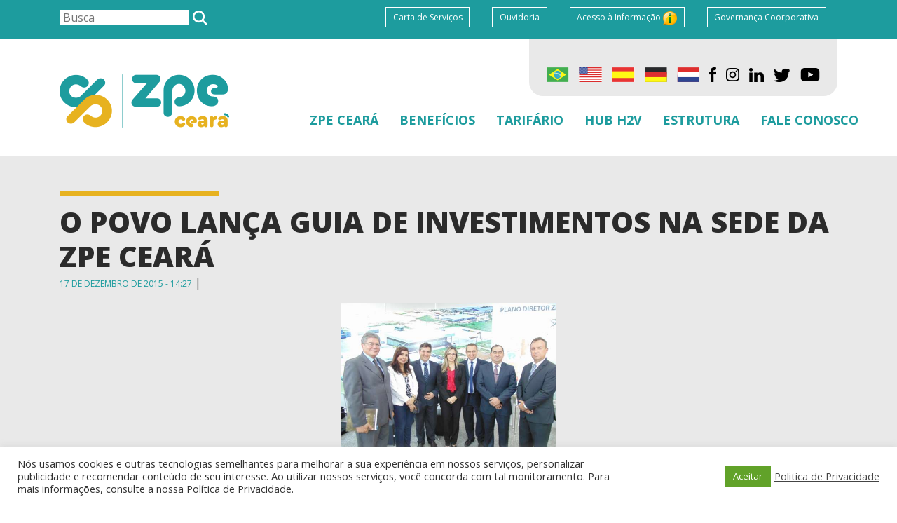

--- FILE ---
content_type: text/html; charset=UTF-8
request_url: https://zpeceara.com.br/o-povo-lanca-guia-de-investimentos-na-sede-da-zpe-ceara/
body_size: 17300
content:
<!DOCTYPE html PUBLIC "-//W3C//DTD XHTML 1.0 Transitional//EN" "http://www.w3.org/TR/xhtml1/DTD/xhtml1-transitional.dtd">
<html xmlns="http://www.w3.org/1999/xhtml" xmlns:fb="http://ogp.me/ns/fb#">
<head>
<meta charset="UTF-8" />
<meta http-equiv="X-UA-Compatible" content="IE=edge">
<meta name="viewport" content="width=device-width, initial-scale=1.0, user-scalable=0">

<title>O Povo lança Guia de Investimentos na sede da ZPE CEARÁ | ZPE Ceará</title>

<link rel="stylesheet" type="text/css" href="https://zpeceara.com.br/wp-content/themes/zpeceara/css/bootstrap.min.css"/>
<link rel="stylesheet" type="text/css" href="https://zpeceara.com.br/wp-content/themes/zpeceara/css/style.css"/>
<link rel="stylesheet" type="text/css" href="https://zpeceara.com.br/wp-content/themes/zpeceara/css/mobile-menu.css"/>
<link rel="stylesheet" type="text/css" href="https://zpeceara.com.br/wp-content/themes/zpeceara/fontawesome/css/all.min.css"/>
<link href="https://fonts.googleapis.com/css2?family=Open+Sans:wght@400;700;800&display=swap" rel="stylesheet">

<link rel="shortcut icon" href="https://zpeceara.com.br/wp-content/themes/zpeceara/favicon.ico">



<meta name='robots' content='max-image-preview:large' />
	<style>img:is([sizes="auto" i], [sizes^="auto," i]) { contain-intrinsic-size: 3000px 1500px }</style>
	<meta name="dlm-version" content="5.0.19"><link rel='dns-prefetch' href='//translate.google.com' />
<link rel='dns-prefetch' href='//fonts.googleapis.com' />
<script type="text/javascript">
/* <![CDATA[ */
window._wpemojiSettings = {"baseUrl":"https:\/\/s.w.org\/images\/core\/emoji\/15.0.3\/72x72\/","ext":".png","svgUrl":"https:\/\/s.w.org\/images\/core\/emoji\/15.0.3\/svg\/","svgExt":".svg","source":{"concatemoji":"https:\/\/zpeceara.com.br\/wp-includes\/js\/wp-emoji-release.min.js?ver=6.7.4"}};
/*! This file is auto-generated */
!function(i,n){var o,s,e;function c(e){try{var t={supportTests:e,timestamp:(new Date).valueOf()};sessionStorage.setItem(o,JSON.stringify(t))}catch(e){}}function p(e,t,n){e.clearRect(0,0,e.canvas.width,e.canvas.height),e.fillText(t,0,0);var t=new Uint32Array(e.getImageData(0,0,e.canvas.width,e.canvas.height).data),r=(e.clearRect(0,0,e.canvas.width,e.canvas.height),e.fillText(n,0,0),new Uint32Array(e.getImageData(0,0,e.canvas.width,e.canvas.height).data));return t.every(function(e,t){return e===r[t]})}function u(e,t,n){switch(t){case"flag":return n(e,"\ud83c\udff3\ufe0f\u200d\u26a7\ufe0f","\ud83c\udff3\ufe0f\u200b\u26a7\ufe0f")?!1:!n(e,"\ud83c\uddfa\ud83c\uddf3","\ud83c\uddfa\u200b\ud83c\uddf3")&&!n(e,"\ud83c\udff4\udb40\udc67\udb40\udc62\udb40\udc65\udb40\udc6e\udb40\udc67\udb40\udc7f","\ud83c\udff4\u200b\udb40\udc67\u200b\udb40\udc62\u200b\udb40\udc65\u200b\udb40\udc6e\u200b\udb40\udc67\u200b\udb40\udc7f");case"emoji":return!n(e,"\ud83d\udc26\u200d\u2b1b","\ud83d\udc26\u200b\u2b1b")}return!1}function f(e,t,n){var r="undefined"!=typeof WorkerGlobalScope&&self instanceof WorkerGlobalScope?new OffscreenCanvas(300,150):i.createElement("canvas"),a=r.getContext("2d",{willReadFrequently:!0}),o=(a.textBaseline="top",a.font="600 32px Arial",{});return e.forEach(function(e){o[e]=t(a,e,n)}),o}function t(e){var t=i.createElement("script");t.src=e,t.defer=!0,i.head.appendChild(t)}"undefined"!=typeof Promise&&(o="wpEmojiSettingsSupports",s=["flag","emoji"],n.supports={everything:!0,everythingExceptFlag:!0},e=new Promise(function(e){i.addEventListener("DOMContentLoaded",e,{once:!0})}),new Promise(function(t){var n=function(){try{var e=JSON.parse(sessionStorage.getItem(o));if("object"==typeof e&&"number"==typeof e.timestamp&&(new Date).valueOf()<e.timestamp+604800&&"object"==typeof e.supportTests)return e.supportTests}catch(e){}return null}();if(!n){if("undefined"!=typeof Worker&&"undefined"!=typeof OffscreenCanvas&&"undefined"!=typeof URL&&URL.createObjectURL&&"undefined"!=typeof Blob)try{var e="postMessage("+f.toString()+"("+[JSON.stringify(s),u.toString(),p.toString()].join(",")+"));",r=new Blob([e],{type:"text/javascript"}),a=new Worker(URL.createObjectURL(r),{name:"wpTestEmojiSupports"});return void(a.onmessage=function(e){c(n=e.data),a.terminate(),t(n)})}catch(e){}c(n=f(s,u,p))}t(n)}).then(function(e){for(var t in e)n.supports[t]=e[t],n.supports.everything=n.supports.everything&&n.supports[t],"flag"!==t&&(n.supports.everythingExceptFlag=n.supports.everythingExceptFlag&&n.supports[t]);n.supports.everythingExceptFlag=n.supports.everythingExceptFlag&&!n.supports.flag,n.DOMReady=!1,n.readyCallback=function(){n.DOMReady=!0}}).then(function(){return e}).then(function(){var e;n.supports.everything||(n.readyCallback(),(e=n.source||{}).concatemoji?t(e.concatemoji):e.wpemoji&&e.twemoji&&(t(e.twemoji),t(e.wpemoji)))}))}((window,document),window._wpemojiSettings);
/* ]]> */
</script>
<style id='wp-emoji-styles-inline-css' type='text/css'>

	img.wp-smiley, img.emoji {
		display: inline !important;
		border: none !important;
		box-shadow: none !important;
		height: 1em !important;
		width: 1em !important;
		margin: 0 0.07em !important;
		vertical-align: -0.1em !important;
		background: none !important;
		padding: 0 !important;
	}
</style>
<link rel='stylesheet' id='wp-block-library-css' href='https://zpeceara.com.br/wp-includes/css/dist/block-library/style.min.css?ver=6.7.4' type='text/css' media='all' />
<style id='classic-theme-styles-inline-css' type='text/css'>
/*! This file is auto-generated */
.wp-block-button__link{color:#fff;background-color:#32373c;border-radius:9999px;box-shadow:none;text-decoration:none;padding:calc(.667em + 2px) calc(1.333em + 2px);font-size:1.125em}.wp-block-file__button{background:#32373c;color:#fff;text-decoration:none}
</style>
<style id='global-styles-inline-css' type='text/css'>
:root{--wp--preset--aspect-ratio--square: 1;--wp--preset--aspect-ratio--4-3: 4/3;--wp--preset--aspect-ratio--3-4: 3/4;--wp--preset--aspect-ratio--3-2: 3/2;--wp--preset--aspect-ratio--2-3: 2/3;--wp--preset--aspect-ratio--16-9: 16/9;--wp--preset--aspect-ratio--9-16: 9/16;--wp--preset--color--black: #000000;--wp--preset--color--cyan-bluish-gray: #abb8c3;--wp--preset--color--white: #ffffff;--wp--preset--color--pale-pink: #f78da7;--wp--preset--color--vivid-red: #cf2e2e;--wp--preset--color--luminous-vivid-orange: #ff6900;--wp--preset--color--luminous-vivid-amber: #fcb900;--wp--preset--color--light-green-cyan: #7bdcb5;--wp--preset--color--vivid-green-cyan: #00d084;--wp--preset--color--pale-cyan-blue: #8ed1fc;--wp--preset--color--vivid-cyan-blue: #0693e3;--wp--preset--color--vivid-purple: #9b51e0;--wp--preset--gradient--vivid-cyan-blue-to-vivid-purple: linear-gradient(135deg,rgba(6,147,227,1) 0%,rgb(155,81,224) 100%);--wp--preset--gradient--light-green-cyan-to-vivid-green-cyan: linear-gradient(135deg,rgb(122,220,180) 0%,rgb(0,208,130) 100%);--wp--preset--gradient--luminous-vivid-amber-to-luminous-vivid-orange: linear-gradient(135deg,rgba(252,185,0,1) 0%,rgba(255,105,0,1) 100%);--wp--preset--gradient--luminous-vivid-orange-to-vivid-red: linear-gradient(135deg,rgba(255,105,0,1) 0%,rgb(207,46,46) 100%);--wp--preset--gradient--very-light-gray-to-cyan-bluish-gray: linear-gradient(135deg,rgb(238,238,238) 0%,rgb(169,184,195) 100%);--wp--preset--gradient--cool-to-warm-spectrum: linear-gradient(135deg,rgb(74,234,220) 0%,rgb(151,120,209) 20%,rgb(207,42,186) 40%,rgb(238,44,130) 60%,rgb(251,105,98) 80%,rgb(254,248,76) 100%);--wp--preset--gradient--blush-light-purple: linear-gradient(135deg,rgb(255,206,236) 0%,rgb(152,150,240) 100%);--wp--preset--gradient--blush-bordeaux: linear-gradient(135deg,rgb(254,205,165) 0%,rgb(254,45,45) 50%,rgb(107,0,62) 100%);--wp--preset--gradient--luminous-dusk: linear-gradient(135deg,rgb(255,203,112) 0%,rgb(199,81,192) 50%,rgb(65,88,208) 100%);--wp--preset--gradient--pale-ocean: linear-gradient(135deg,rgb(255,245,203) 0%,rgb(182,227,212) 50%,rgb(51,167,181) 100%);--wp--preset--gradient--electric-grass: linear-gradient(135deg,rgb(202,248,128) 0%,rgb(113,206,126) 100%);--wp--preset--gradient--midnight: linear-gradient(135deg,rgb(2,3,129) 0%,rgb(40,116,252) 100%);--wp--preset--font-size--small: 13px;--wp--preset--font-size--medium: 20px;--wp--preset--font-size--large: 36px;--wp--preset--font-size--x-large: 42px;--wp--preset--spacing--20: 0.44rem;--wp--preset--spacing--30: 0.67rem;--wp--preset--spacing--40: 1rem;--wp--preset--spacing--50: 1.5rem;--wp--preset--spacing--60: 2.25rem;--wp--preset--spacing--70: 3.38rem;--wp--preset--spacing--80: 5.06rem;--wp--preset--shadow--natural: 6px 6px 9px rgba(0, 0, 0, 0.2);--wp--preset--shadow--deep: 12px 12px 50px rgba(0, 0, 0, 0.4);--wp--preset--shadow--sharp: 6px 6px 0px rgba(0, 0, 0, 0.2);--wp--preset--shadow--outlined: 6px 6px 0px -3px rgba(255, 255, 255, 1), 6px 6px rgba(0, 0, 0, 1);--wp--preset--shadow--crisp: 6px 6px 0px rgba(0, 0, 0, 1);}:where(.is-layout-flex){gap: 0.5em;}:where(.is-layout-grid){gap: 0.5em;}body .is-layout-flex{display: flex;}.is-layout-flex{flex-wrap: wrap;align-items: center;}.is-layout-flex > :is(*, div){margin: 0;}body .is-layout-grid{display: grid;}.is-layout-grid > :is(*, div){margin: 0;}:where(.wp-block-columns.is-layout-flex){gap: 2em;}:where(.wp-block-columns.is-layout-grid){gap: 2em;}:where(.wp-block-post-template.is-layout-flex){gap: 1.25em;}:where(.wp-block-post-template.is-layout-grid){gap: 1.25em;}.has-black-color{color: var(--wp--preset--color--black) !important;}.has-cyan-bluish-gray-color{color: var(--wp--preset--color--cyan-bluish-gray) !important;}.has-white-color{color: var(--wp--preset--color--white) !important;}.has-pale-pink-color{color: var(--wp--preset--color--pale-pink) !important;}.has-vivid-red-color{color: var(--wp--preset--color--vivid-red) !important;}.has-luminous-vivid-orange-color{color: var(--wp--preset--color--luminous-vivid-orange) !important;}.has-luminous-vivid-amber-color{color: var(--wp--preset--color--luminous-vivid-amber) !important;}.has-light-green-cyan-color{color: var(--wp--preset--color--light-green-cyan) !important;}.has-vivid-green-cyan-color{color: var(--wp--preset--color--vivid-green-cyan) !important;}.has-pale-cyan-blue-color{color: var(--wp--preset--color--pale-cyan-blue) !important;}.has-vivid-cyan-blue-color{color: var(--wp--preset--color--vivid-cyan-blue) !important;}.has-vivid-purple-color{color: var(--wp--preset--color--vivid-purple) !important;}.has-black-background-color{background-color: var(--wp--preset--color--black) !important;}.has-cyan-bluish-gray-background-color{background-color: var(--wp--preset--color--cyan-bluish-gray) !important;}.has-white-background-color{background-color: var(--wp--preset--color--white) !important;}.has-pale-pink-background-color{background-color: var(--wp--preset--color--pale-pink) !important;}.has-vivid-red-background-color{background-color: var(--wp--preset--color--vivid-red) !important;}.has-luminous-vivid-orange-background-color{background-color: var(--wp--preset--color--luminous-vivid-orange) !important;}.has-luminous-vivid-amber-background-color{background-color: var(--wp--preset--color--luminous-vivid-amber) !important;}.has-light-green-cyan-background-color{background-color: var(--wp--preset--color--light-green-cyan) !important;}.has-vivid-green-cyan-background-color{background-color: var(--wp--preset--color--vivid-green-cyan) !important;}.has-pale-cyan-blue-background-color{background-color: var(--wp--preset--color--pale-cyan-blue) !important;}.has-vivid-cyan-blue-background-color{background-color: var(--wp--preset--color--vivid-cyan-blue) !important;}.has-vivid-purple-background-color{background-color: var(--wp--preset--color--vivid-purple) !important;}.has-black-border-color{border-color: var(--wp--preset--color--black) !important;}.has-cyan-bluish-gray-border-color{border-color: var(--wp--preset--color--cyan-bluish-gray) !important;}.has-white-border-color{border-color: var(--wp--preset--color--white) !important;}.has-pale-pink-border-color{border-color: var(--wp--preset--color--pale-pink) !important;}.has-vivid-red-border-color{border-color: var(--wp--preset--color--vivid-red) !important;}.has-luminous-vivid-orange-border-color{border-color: var(--wp--preset--color--luminous-vivid-orange) !important;}.has-luminous-vivid-amber-border-color{border-color: var(--wp--preset--color--luminous-vivid-amber) !important;}.has-light-green-cyan-border-color{border-color: var(--wp--preset--color--light-green-cyan) !important;}.has-vivid-green-cyan-border-color{border-color: var(--wp--preset--color--vivid-green-cyan) !important;}.has-pale-cyan-blue-border-color{border-color: var(--wp--preset--color--pale-cyan-blue) !important;}.has-vivid-cyan-blue-border-color{border-color: var(--wp--preset--color--vivid-cyan-blue) !important;}.has-vivid-purple-border-color{border-color: var(--wp--preset--color--vivid-purple) !important;}.has-vivid-cyan-blue-to-vivid-purple-gradient-background{background: var(--wp--preset--gradient--vivid-cyan-blue-to-vivid-purple) !important;}.has-light-green-cyan-to-vivid-green-cyan-gradient-background{background: var(--wp--preset--gradient--light-green-cyan-to-vivid-green-cyan) !important;}.has-luminous-vivid-amber-to-luminous-vivid-orange-gradient-background{background: var(--wp--preset--gradient--luminous-vivid-amber-to-luminous-vivid-orange) !important;}.has-luminous-vivid-orange-to-vivid-red-gradient-background{background: var(--wp--preset--gradient--luminous-vivid-orange-to-vivid-red) !important;}.has-very-light-gray-to-cyan-bluish-gray-gradient-background{background: var(--wp--preset--gradient--very-light-gray-to-cyan-bluish-gray) !important;}.has-cool-to-warm-spectrum-gradient-background{background: var(--wp--preset--gradient--cool-to-warm-spectrum) !important;}.has-blush-light-purple-gradient-background{background: var(--wp--preset--gradient--blush-light-purple) !important;}.has-blush-bordeaux-gradient-background{background: var(--wp--preset--gradient--blush-bordeaux) !important;}.has-luminous-dusk-gradient-background{background: var(--wp--preset--gradient--luminous-dusk) !important;}.has-pale-ocean-gradient-background{background: var(--wp--preset--gradient--pale-ocean) !important;}.has-electric-grass-gradient-background{background: var(--wp--preset--gradient--electric-grass) !important;}.has-midnight-gradient-background{background: var(--wp--preset--gradient--midnight) !important;}.has-small-font-size{font-size: var(--wp--preset--font-size--small) !important;}.has-medium-font-size{font-size: var(--wp--preset--font-size--medium) !important;}.has-large-font-size{font-size: var(--wp--preset--font-size--large) !important;}.has-x-large-font-size{font-size: var(--wp--preset--font-size--x-large) !important;}
:where(.wp-block-post-template.is-layout-flex){gap: 1.25em;}:where(.wp-block-post-template.is-layout-grid){gap: 1.25em;}
:where(.wp-block-columns.is-layout-flex){gap: 2em;}:where(.wp-block-columns.is-layout-grid){gap: 2em;}
:root :where(.wp-block-pullquote){font-size: 1.5em;line-height: 1.6;}
</style>
<link rel='stylesheet' id='contact-form-7-css' href='https://zpeceara.com.br/wp-content/plugins/contact-form-7/includes/css/styles.css?ver=6.0.2' type='text/css' media='all' />
<link rel='stylesheet' id='cookie-law-info-css' href='https://zpeceara.com.br/wp-content/plugins/cookie-law-info/legacy/public/css/cookie-law-info-public.css?ver=3.2.8' type='text/css' media='all' />
<link rel='stylesheet' id='cookie-law-info-gdpr-css' href='https://zpeceara.com.br/wp-content/plugins/cookie-law-info/legacy/public/css/cookie-law-info-gdpr.css?ver=3.2.8' type='text/css' media='all' />
<link rel='stylesheet' id='email-before-download-css' href='https://zpeceara.com.br/wp-content/plugins/email-before-download/public/css/email-before-download-public.css?ver=6.9.8' type='text/css' media='all' />
<link rel='stylesheet' id='datatables-css-css' href='https://zpeceara.com.br/wp-content/themes/zpeceara/css/jquery.dataTables.min.css?ver=6.7.4' type='text/css' media='all' />
<link rel='stylesheet' id='fontawesome-css' href='https://zpeceara.com.br/wp-content/themes/zpeceara/fontawesome/css/all.min.css?ver=6.7.4' type='text/css' media='all' />
<link rel='stylesheet' id='slippry-css-css' href='https://zpeceara.com.br/wp-content/themes/zpeceara/js/slide/slippry.css?ver=6.7.4' type='text/css' media='all' />
<link rel='stylesheet' id='wp-pagenavi-css' href='https://zpeceara.com.br/wp-content/plugins/wp-pagenavi/pagenavi-css.css?ver=2.70' type='text/css' media='all' />
<link rel='stylesheet' id='mm-google-webfont-open-sans-css' href='//fonts.googleapis.com/css?family=Open+Sans%3Ainherit%2C400&#038;subset=latin%2Clatin-ext&#038;ver=6.7.4' type='text/css' media='all' />
<script type="text/javascript" src="https://zpeceara.com.br/wp-includes/js/jquery/jquery.min.js?ver=3.7.1" id="jquery-core-js"></script>
<script type="text/javascript" src="https://zpeceara.com.br/wp-includes/js/jquery/jquery-migrate.min.js?ver=3.4.1" id="jquery-migrate-js"></script>
<script type="text/javascript" id="cookie-law-info-js-extra">
/* <![CDATA[ */
var Cli_Data = {"nn_cookie_ids":[],"cookielist":[],"non_necessary_cookies":[],"ccpaEnabled":"","ccpaRegionBased":"","ccpaBarEnabled":"","strictlyEnabled":["necessary","obligatoire"],"ccpaType":"gdpr","js_blocking":"1","custom_integration":"","triggerDomRefresh":"","secure_cookies":""};
var cli_cookiebar_settings = {"animate_speed_hide":"500","animate_speed_show":"500","background":"#FFF","border":"#b1a6a6c2","border_on":"","button_1_button_colour":"#61a229","button_1_button_hover":"#4e8221","button_1_link_colour":"#fff","button_1_as_button":"1","button_1_new_win":"","button_2_button_colour":"#333","button_2_button_hover":"#292929","button_2_link_colour":"#444","button_2_as_button":"","button_2_hidebar":"","button_3_button_colour":"#dedfe0","button_3_button_hover":"#b2b2b3","button_3_link_colour":"#333333","button_3_as_button":"1","button_3_new_win":"","button_4_button_colour":"#dedfe0","button_4_button_hover":"#b2b2b3","button_4_link_colour":"#333333","button_4_as_button":"1","button_7_button_colour":"#61a229","button_7_button_hover":"#4e8221","button_7_link_colour":"#fff","button_7_as_button":"1","button_7_new_win":"","font_family":"inherit","header_fix":"","notify_animate_hide":"1","notify_animate_show":"","notify_div_id":"#cookie-law-info-bar","notify_position_horizontal":"right","notify_position_vertical":"bottom","scroll_close":"","scroll_close_reload":"","accept_close_reload":"","reject_close_reload":"","showagain_tab":"","showagain_background":"#fff","showagain_border":"#000","showagain_div_id":"#cookie-law-info-again","showagain_x_position":"100px","text":"#333333","show_once_yn":"","show_once":"10000","logging_on":"","as_popup":"","popup_overlay":"1","bar_heading_text":"","cookie_bar_as":"banner","popup_showagain_position":"bottom-right","widget_position":"left"};
var log_object = {"ajax_url":"https:\/\/zpeceara.com.br\/wp-admin\/admin-ajax.php"};
/* ]]> */
</script>
<script type="text/javascript" src="https://zpeceara.com.br/wp-content/plugins/cookie-law-info/legacy/public/js/cookie-law-info-public.js?ver=3.2.8" id="cookie-law-info-js"></script>
<script type="text/javascript" src="https://zpeceara.com.br/wp-content/plugins/wp-jquery-datatable/js/jquery.dataTables.js?ver=6.7.4" id="jdt-js-datatables-js"></script>
<link rel="https://api.w.org/" href="https://zpeceara.com.br/wp-json/" /><link rel="alternate" title="JSON" type="application/json" href="https://zpeceara.com.br/wp-json/wp/v2/posts/443" /><link rel="EditURI" type="application/rsd+xml" title="RSD" href="https://zpeceara.com.br/xmlrpc.php?rsd" />
<meta name="generator" content="WordPress 6.7.4" />
<link rel="canonical" href="https://zpeceara.com.br/o-povo-lanca-guia-de-investimentos-na-sede-da-zpe-ceara/" />
<link rel='shortlink' href='https://zpeceara.com.br/?p=443' />
<link rel="alternate" title="oEmbed (JSON)" type="application/json+oembed" href="https://zpeceara.com.br/wp-json/oembed/1.0/embed?url=https%3A%2F%2Fzpeceara.com.br%2Fo-povo-lanca-guia-de-investimentos-na-sede-da-zpe-ceara%2F" />
<link rel="alternate" title="oEmbed (XML)" type="text/xml+oembed" href="https://zpeceara.com.br/wp-json/oembed/1.0/embed?url=https%3A%2F%2Fzpeceara.com.br%2Fo-povo-lanca-guia-de-investimentos-na-sede-da-zpe-ceara%2F&#038;format=xml" />
<style id="wpforms-css-vars-root">
				:root {
					--wpforms-field-border-radius: 3px;
--wpforms-field-border-style: solid;
--wpforms-field-border-size: 1px;
--wpforms-field-background-color: #ffffff;
--wpforms-field-border-color: rgba( 0, 0, 0, 0.25 );
--wpforms-field-border-color-spare: rgba( 0, 0, 0, 0.25 );
--wpforms-field-text-color: rgba( 0, 0, 0, 0.7 );
--wpforms-field-menu-color: #ffffff;
--wpforms-label-color: rgba( 0, 0, 0, 0.85 );
--wpforms-label-sublabel-color: rgba( 0, 0, 0, 0.55 );
--wpforms-label-error-color: #d63637;
--wpforms-button-border-radius: 3px;
--wpforms-button-border-style: none;
--wpforms-button-border-size: 1px;
--wpforms-button-background-color: #066aab;
--wpforms-button-border-color: #066aab;
--wpforms-button-text-color: #ffffff;
--wpforms-page-break-color: #066aab;
--wpforms-background-image: none;
--wpforms-background-position: center center;
--wpforms-background-repeat: no-repeat;
--wpforms-background-size: cover;
--wpforms-background-width: 100px;
--wpforms-background-height: 100px;
--wpforms-background-color: rgba( 0, 0, 0, 0 );
--wpforms-background-url: none;
--wpforms-container-padding: 0px;
--wpforms-container-border-style: none;
--wpforms-container-border-width: 1px;
--wpforms-container-border-color: #000000;
--wpforms-container-border-radius: 3px;
--wpforms-field-size-input-height: 43px;
--wpforms-field-size-input-spacing: 15px;
--wpforms-field-size-font-size: 16px;
--wpforms-field-size-line-height: 19px;
--wpforms-field-size-padding-h: 14px;
--wpforms-field-size-checkbox-size: 16px;
--wpforms-field-size-sublabel-spacing: 5px;
--wpforms-field-size-icon-size: 1;
--wpforms-label-size-font-size: 16px;
--wpforms-label-size-line-height: 19px;
--wpforms-label-size-sublabel-font-size: 14px;
--wpforms-label-size-sublabel-line-height: 17px;
--wpforms-button-size-font-size: 17px;
--wpforms-button-size-height: 41px;
--wpforms-button-size-padding-h: 15px;
--wpforms-button-size-margin-top: 10px;
--wpforms-container-shadow-size-box-shadow: none;

				}
			</style>	

<meta name="description" content="ZPE - Zona de Processamento de Exportação do Ceará, uma empresa do Complexo do Pecém">
<meta name="keywords" content="zpe, porto do pecem, porto, pecem, zona, processamento, complexo do pecem, importação, processamento, exportação. ">
<meta name="robots" content="index, follow">
<meta http-equiv="Content-Type" content="text/html; charset=utf-8">
<meta name="language" content="Portuguese">

<meta property="og:url"                content="https://zpeceara.com.br" />
<meta property="og:type"               content="website" />
<meta property="og:title"              content="ZPE - Zona de Processamento de Exportação do Ceará" />
<meta property="og:description"        content="Zona de Processamento de Exportação do Ceará" />

<!--<meta property="og:image"              content="" />-->



</head>
   	
	
<body class="post-template-default single single-post postid-443 single-format-standard mob-menu-slideout">	


<div id="google_translate_element"></div>


<div id="top-bar">
	<div class="container">
    	<div id="busca">
        	<form action="https://zpeceara.com.br/" method="get">
                <input type="text" name="s" id="search" value="" placeholder="Busca" />
                <input type="image" alt="Search" src="https://zpeceara.com.br/wp-content/themes/zpeceara/images/search.png" />
            </form>
        </div>
        
        <!-- Menu Hambúrguer Mobile -->
        <div class="mobile-menu-container">
            <button class="mobile-menu-toggle" type="button" aria-label="Menu" aria-expanded="false" aria-controls="mobile-menu-content">
                <i class="fas fa-bars"></i>
            </button>
            <div class="mobile-menu-overlay"></div>
            <div class="mobile-menu" id="mobile-menu-content">
                <div class="mobile-menu-header">
                    <a class="mobile-menu-brand" href="https://zpeceara.com.br" aria-label="ZPE Ceará">
                        <img src="https://zpeceara.com.br/wp-content/themes/zpeceara/images/logo.png" alt="ZPE Ceará">
                    </a>
                    
                </div>
                <ul class="mobile-menu-items">
                    <li class="mobile-menu-section-title">Acesso Rápido</li>
                    <li class="mobile-menu-highlight"><a href="https://cearadigital.ce.gov.br/" target="_blank">Carta de Serviços</a></li>
                    <li class="mobile-menu-highlight"><a href="https://zpeceara.com.br/ouvidoria" target="_self">Ouvidoria</a></li>
                    <li class="mobile-menu-highlight"><a href="https://zpeceara.com.br/acesso-a-informacao/">Acesso à Informação <img width="20px" src="/wp-content/uploads/2025/10/lai.png" alt="Acesso a Informação"></a></li>
                    <li class="mobile-menu-highlight"><a href="https://zpeceara.com.br/governanca-corporativa/">Governança Coorporativa</a></li>
                    <li class="mobile-menu-section-title">Menu Principal</li>
                    <li id="menu-item-56" class="menu-item menu-item-type-post_type menu-item-object-page menu-item-has-children menu-item-56"><a href="https://zpeceara.com.br/zpe-ceara/">ZPE CEARÁ</a>
<ul class="sub-menu">
	<li id="menu-item-55" class="menu-item menu-item-type-post_type menu-item-object-page menu-item-55"><a href="https://zpeceara.com.br/zpe-ceara/">O que é uma ZPE</a></li>
	<li id="menu-item-7101" class="menu-item menu-item-type-post_type menu-item-object-page menu-item-7101"><a href="https://zpeceara.com.br/proposito-missao-visao-e-valores/">PROPÓSITO, MISSÃO, VISÃO E VALORES</a></li>
	<li id="menu-item-46" class="menu-item menu-item-type-post_type menu-item-object-page menu-item-46"><a href="https://zpeceara.com.br/integracao-com-o-porto-do-pecem/">Integração com o Porto do Pecém</a></li>
	<li id="menu-item-44" class="menu-item menu-item-type-post_type menu-item-object-page menu-item-44"><a href="https://zpeceara.com.br/conheca-a-nossa-diretoria/">Conheça a nossa diretoria</a></li>
	<li id="menu-item-49" class="menu-item menu-item-type-post_type menu-item-object-page menu-item-49"><a href="https://zpeceara.com.br/organograma/">Organograma</a></li>
	<li id="menu-item-47" class="menu-item menu-item-type-post_type menu-item-object-page menu-item-47"><a href="https://zpeceara.com.br/publicacoes-oficiais/">Publicações Oficiais</a></li>
	<li id="menu-item-51" class="menu-item menu-item-type-post_type menu-item-object-page menu-item-51"><a href="https://zpeceara.com.br/legislacao/">Legislação</a></li>
	<li id="menu-item-3573" class="menu-item menu-item-type-post_type menu-item-object-page menu-item-3573"><a href="https://zpeceara.com.br/servicos/">Serviços</a></li>
	<li id="menu-item-5865" class="menu-item menu-item-type-custom menu-item-object-custom menu-item-5865"><a target="_blank" href="https://www.complexodopecem.com.br/agente-sua-visita/">Agende sua visita</a></li>
</ul>
</li>
<li id="menu-item-45" class="menu-item menu-item-type-post_type menu-item-object-page menu-item-45"><a href="https://zpeceara.com.br/beneficios/">BENEFÍCIOS</a></li>
<li id="menu-item-5953" class="menu-item menu-item-type-post_type menu-item-object-page menu-item-5953"><a href="https://zpeceara.com.br/tarifario/">TARIFÁRIO</a></li>
<li id="menu-item-5412" class="menu-item menu-item-type-post_type menu-item-object-page menu-item-5412"><a href="https://zpeceara.com.br/hubh2v/">HUB H2V</a></li>
<li id="menu-item-5005" class="menu-item menu-item-type-post_type menu-item-object-page menu-item-has-children menu-item-5005"><a href="https://zpeceara.com.br/estrutura/">ESTRUTURA</a>
<ul class="sub-menu">
	<li id="menu-item-43" class="menu-item menu-item-type-post_type menu-item-object-page menu-item-43"><a href="https://zpeceara.com.br/como-se-instalar/">Como se Instalar</a></li>
	<li id="menu-item-42" class="menu-item menu-item-type-post_type menu-item-object-page menu-item-42"><a href="https://zpeceara.com.br/empresas-instaladas/">Empresas instaladas</a></li>
</ul>
</li>
<li id="menu-item-40" class="menu-item menu-item-type-post_type menu-item-object-page menu-item-40"><a href="https://zpeceara.com.br/fale-conosco/">FALE CONOSCO</a></li>
                </ul>
            </div>
        </div>
        
        <div id="links">
        	<ul>
                <li><a href="https://cearadigital.ce.gov.br/" target="_blank" class="menu__anchor ">Carta de Serviços</a></li>
                <li><a href=" https://zpeceara.com.br/ouvidoria" target="_self">Ouvidoria</a></li>
                <li><a href="https://zpeceara.com.br/acesso-a-informacao/">Acesso à Informação <img width="20px" src="/wp-content/uploads/2025/10/lai.png" alt="Acesso a Informação"></a></li>
				<li><a href="https://zpeceara.com.br/governanca-corporativa/">Governança Coorporativa</a></li>
            </ul>
        </div>
    </div>
</div>



<div id="header">
	<div class="container">

        <div id="logo">
        	<a href="https://zpeceara.com.br"><img src="https://zpeceara.com.br/wp-content/themes/zpeceara/images/logo.png" /></a>
        </div>	
        
      <!-- <span class="menu-mobile"><img src="https://zpeceara.com.br/wp-content/themes/zpeceara/images/menu.png" alt="Menu" /></span> -->
      
      
       
        <div id="redes">
        	<a href="javascript:void(0)" class="pt" onclick="ChangeLang('pt')" title="Traduzir para Português"><img src="https://zpeceara.com.br/wp-content/themes/zpeceara/images/icon-brasil.png" /></a>
            <a href="javascript:void(0)" class="en" onclick="ChangeLang('en')" title="Translate to English"><img src="https://zpeceara.com.br/wp-content/themes/zpeceara/images/icon-eua.png" /></a>
            <a href="javascript:void(0)" class="es" onclick="ChangeLang('es')" title="Traducir al español"><img src="https://zpeceara.com.br/wp-content/themes/zpeceara/images/icon-espanha.png" /></a>
            <a href="javascript:void(0)" class="de" onclick="ChangeLang('de')" title="Ins Englische übersetzen"><img src="https://zpeceara.com.br/wp-content/themes/zpeceara/images/icon-alemanha.png" /></a>
            <a href="javascript:void(0)" class="nl" onclick="ChangeLang('nl')" title="Dutch "><img src="https://zpeceara.com.br/wp-content/themes/zpeceara/images/icon-holanda.png" /></a>
            
            <a href="https://www.facebook.com/complexodopecem/" target="_blank"><img src="https://zpeceara.com.br/wp-content/themes/zpeceara/images/icon-face.png" /></a>
            <a href="https://www.instagram.com/complexodopecem/?hl=en" target="_blank"><img src="https://zpeceara.com.br/wp-content/themes/zpeceara/images/icon-insta.png" /></a>
            <a href="https://www.linkedin.com/company/cippsa/?originalSubdomain=br" target="_blank"><img src="https://zpeceara.com.br/wp-content/themes/zpeceara/images/icon-linkedin.png" /></a>
            <a href="https://twitter.com/complexodopecem" target="_blank"><img src="https://zpeceara.com.br/wp-content/themes/zpeceara/images/icon-twitter.png" /></a>
            <a href="https://www.youtube.com/c/ComplexodoPec%C3%A9m/videos" target="_blank"><img src="https://zpeceara.com.br/wp-content/themes/zpeceara/images/icon-youtube.png" /></a>
            
        </div>
       
       	<div id="nav">
        	<div class="menu-nav-container"><ul id="menu-nav-1" class="menu"><li class="menu-item menu-item-type-post_type menu-item-object-page menu-item-has-children menu-item-56"><a href="https://zpeceara.com.br/zpe-ceara/">ZPE CEARÁ</a>
<ul class="sub-menu">
	<li class="menu-item menu-item-type-post_type menu-item-object-page menu-item-55"><a href="https://zpeceara.com.br/zpe-ceara/">O que é uma ZPE</a></li>
	<li class="menu-item menu-item-type-post_type menu-item-object-page menu-item-7101"><a href="https://zpeceara.com.br/proposito-missao-visao-e-valores/">PROPÓSITO, MISSÃO, VISÃO E VALORES</a></li>
	<li class="menu-item menu-item-type-post_type menu-item-object-page menu-item-46"><a href="https://zpeceara.com.br/integracao-com-o-porto-do-pecem/">Integração com o Porto do Pecém</a></li>
	<li class="menu-item menu-item-type-post_type menu-item-object-page menu-item-44"><a href="https://zpeceara.com.br/conheca-a-nossa-diretoria/">Conheça a nossa diretoria</a></li>
	<li class="menu-item menu-item-type-post_type menu-item-object-page menu-item-49"><a href="https://zpeceara.com.br/organograma/">Organograma</a></li>
	<li class="menu-item menu-item-type-post_type menu-item-object-page menu-item-47"><a href="https://zpeceara.com.br/publicacoes-oficiais/">Publicações Oficiais</a></li>
	<li class="menu-item menu-item-type-post_type menu-item-object-page menu-item-51"><a href="https://zpeceara.com.br/legislacao/">Legislação</a></li>
	<li class="menu-item menu-item-type-post_type menu-item-object-page menu-item-3573"><a href="https://zpeceara.com.br/servicos/">Serviços</a></li>
	<li class="menu-item menu-item-type-custom menu-item-object-custom menu-item-5865"><a target="_blank" href="https://www.complexodopecem.com.br/agente-sua-visita/">Agende sua visita</a></li>
</ul>
</li>
<li class="menu-item menu-item-type-post_type menu-item-object-page menu-item-45"><a href="https://zpeceara.com.br/beneficios/">BENEFÍCIOS</a></li>
<li class="menu-item menu-item-type-post_type menu-item-object-page menu-item-5953"><a href="https://zpeceara.com.br/tarifario/">TARIFÁRIO</a></li>
<li class="menu-item menu-item-type-post_type menu-item-object-page menu-item-5412"><a href="https://zpeceara.com.br/hubh2v/">HUB H2V</a></li>
<li class="menu-item menu-item-type-post_type menu-item-object-page menu-item-has-children menu-item-5005"><a href="https://zpeceara.com.br/estrutura/">ESTRUTURA</a>
<ul class="sub-menu">
	<li class="menu-item menu-item-type-post_type menu-item-object-page menu-item-43"><a href="https://zpeceara.com.br/como-se-instalar/">Como se Instalar</a></li>
	<li class="menu-item menu-item-type-post_type menu-item-object-page menu-item-42"><a href="https://zpeceara.com.br/empresas-instaladas/">Empresas instaladas</a></li>
</ul>
</li>
<li class="menu-item menu-item-type-post_type menu-item-object-page menu-item-40"><a href="https://zpeceara.com.br/fale-conosco/">FALE CONOSCO</a></li>
</ul></div>            
        </div>
        
	</div>
</div> <!--fim do header-->
	


<div class="middle">
	<div class="container">
		<h1>O Povo lança Guia de Investimentos na sede da ZPE CEARÁ</h1> 
        <span id="datasingle">17 de dezembro de 2015 - 14:27</span> | <span id="tagsingle"></span>
          <br><br>     
        <p><img fetchpriority="high" decoding="async" class="size-medium wp-image-442 aligncenter" src="https://zpeceara.com.br/wp-content/uploads/2015/12/dsc02621-600x450.jpg" alt="O Povo lança Guia de Investimentos na sede da ZPE CEARÁ" width="307" height="230" /></p>
<p style="text-align: justify">O Grupo O Povo de Comunicação lançou na última quarta-feira, 16, na sede da Companhia Administradora da Zona de Processamento de Exportação do Ceará (ZPE CEARÁ), em Pecém, o Guia de Investimento do Ceará (Ceará Investment Guide). O evento contou com a presença da diretoria da ZPE CEARÁ, empresários e dirigentes de entidades de classe, além de diretores do O Povo.</p>
<p style="text-align: justify">O documento oferece orientações para quem pretende investir no Ceará e traz informações detalhadas sobre o processo de investimento, oportunidades de negócios, além de dados sobre aspectos da legislação trabalhista, ambiental e empresarial. O material reúne ainda entrevistas com autoridades do Estado, infográficos, fotografias, análises, artigos e contatos úteis.</p>
<p style="text-align: justify">Esta é a quarta edição do projeto Guia de Investimento, mas o primeiro com abordagem específica só sobre o Estado. Segundo o vice-presidente do Grupo O Povo, Dummar Neto, as empresas ligadadas ao Grupo têm a função de informar o que está acontecendo no Ceará, destacando a ambiência criada para o desenvolvimento econômico e social do Estado. &#8220;O futuro econômico do nosso Estado passa necessariamente pela ZPE CEARÁ&#8221;, assegura.</p>
<p style="text-align: justify">O presidente da ZPE CEARÁ, Mário Lima Júnior, ressalta que a estatal recebe por uma ação comercial, tanto da própria ZPE como das Secretarias de Desenvolvimento Econômico e de Assuntos Internacionais, permanentemente visitas de investidores. Segundo ele, o Guia de Investimentos traduz através de uma linguagem simples o que representa a ZPE e o Complexo Portuário e Industrial do Pecém. &#8220;A iniciativa do Jornal O Povo de lançar o Guia de Investimento na nossa sede nos enche de muita honra e desperta a classe empresarial para os investimentos em ZPE&#8217;s&#8221;, conclui.</p>
<p style="text-align: justify">O Secretário de Assuntos Internacionais do Governo do Estado, Antonio Balhmann, destaca que a ZPE dá uma maior competitividade às empresas exportadoras, podendo abrigar investimentos de setores como granito, frutas e calçados, dentre outros. &#8220;As Zonas de Processamento de Exportação se transformarão no principal instrumento da política de exportação do Brasil&#8221;, garante.</p>
<p style="text-align: justify">Para Balhmann, o Guia de Investimento do Ceará tem o padrão e o nível de uma mídia que pode ser apresentada em qualquer lugar do mundo. &#8220;Além de ser redigido em português e inglês, ele tem qualidade para expressar essa oportunidade que é a ZPE CEARÁ  para o segmento empresarial, única zona livre em funcionamento no Brasil. Certamente, esse Guia nos acompanhará mundo a fora vendendo o nosso Estado&#8221;, explica.</p>
        
    </div>
    
</div> <!--fim do servicos-->


<div id="contato">
	<div class="container">

        <div id="form">
            <h2>FALE CONOSCO</h2> 
            <p>Preencha o formulário abaixo, <br />será um prazer responder!</p>
        
			
<div class="wpcf7 no-js" id="wpcf7-f6-o1" lang="pt-BR" dir="ltr" data-wpcf7-id="6">
<div class="screen-reader-response"><p role="status" aria-live="polite" aria-atomic="true"></p> <ul></ul></div>
<form action="/o-povo-lanca-guia-de-investimentos-na-sede-da-zpe-ceara/#wpcf7-f6-o1" method="post" class="wpcf7-form init" aria-label="Formulários de contato" novalidate="novalidate" data-status="init">
<div style="display: none;">
<input type="hidden" name="_wpcf7" value="6" />
<input type="hidden" name="_wpcf7_version" value="6.0.2" />
<input type="hidden" name="_wpcf7_locale" value="pt_BR" />
<input type="hidden" name="_wpcf7_unit_tag" value="wpcf7-f6-o1" />
<input type="hidden" name="_wpcf7_container_post" value="0" />
<input type="hidden" name="_wpcf7_posted_data_hash" value="" />
</div>
<p><label> NOME:<br />
<span class="wpcf7-form-control-wrap" data-name="your-name"><input size="40" maxlength="400" class="wpcf7-form-control wpcf7-text wpcf7-validates-as-required" aria-required="true" aria-invalid="false" value="" type="text" name="your-name" /></span> </label>
</p>
<p><label> EMAIL:<br />
<span class="wpcf7-form-control-wrap" data-name="your-email"><input size="40" maxlength="400" class="wpcf7-form-control wpcf7-email wpcf7-validates-as-required wpcf7-text wpcf7-validates-as-email" aria-required="true" aria-invalid="false" value="" type="email" name="your-email" /></span> </label>
</p>
<p><label> TELEFONE:<br />
<span class="wpcf7-form-control-wrap mask-43"><input type="tel" value="" name="mask-43" class="wpcf7-form-control wpcf7-mask wpcf7-validates-as-required wpcf7mf-mask" size="40" aria-required="1" aria-invalid="" placeholder="(__) _____ - ____" data-mask="(__) _____ - ____" /></span></label>
</p>
<p><label> MENSAGEM:<br />
<span class="wpcf7-form-control-wrap" data-name="your-message"><textarea cols="40" rows="10" maxlength="2000" class="wpcf7-form-control wpcf7-textarea" aria-invalid="false" name="your-message"></textarea></span> </label>
</p>
<p><input class="wpcf7-form-control wpcf7-submit has-spinner" type="submit" value="Enviar" />
</p><div class="wpcf7-response-output" aria-hidden="true"></div>
</form>
</div>

			
		</div>	
    
    	<div id="mapa">
        	<iframe src="https://www.google.com/maps/embed?pb=!1m14!1m8!1m3!1d15928.105824080261!2d-38.8474464!3d-3.581397!3m2!1i1024!2i768!4f13.1!3m3!1m2!1s0x0%3A0x9236a266351a95f0!2sZPE%20Cear%C3%A1!5e0!3m2!1spt-BR!2sbr!4v1629167279872!5m2!1spt-BR!2sbr" width="600" height="500" style="border:0;" allowfullscreen="" loading="lazy"></iframe>
			<h3>ONDE ESTAMOS</h3>
            <p><b>Sede Administrativa:</b></p>
            <p>Rodovia CE- 155, Km 11.5, s/n - Esplanada do Pecém,
			São Gonçalo do Amarante - CE, 62674-000</p>
            </br>
            <p><b>Setor II:</b></p>
            <p>Rodovia CE 155, Km 11,247, s/n – Caucaia-CE 61.676-899</p>
        </div>
    	
    </div>
</div> <!--fim do contato -->
    <div class="container">       
        <p>
            <label style="color: #ecba42;font-weight: bold;" for="">HORÁRIO DE ATENDIMENTO PRESENCIAL AO PÚBLICO – Somente na Sede Administrativa:</label></br>
            </br>
            Administração – Segunda a sexta, de 8h às 16h30</br>
            Operação – 24h por 7 dias da semana
            </p>    
        
        <p>
            <label style="color: #ecba42;font-weight: bold;" for="">ENCARREGADO DE DADOS PESSOAIS (DPO):</label></br>
            </br>
            Mônica Damasceno </br>
            dpo@zpeceara.com.br
        </p> 
    </div>   
</div>
<div id="footer">
	<div class="container">
    	<div id="box-1">
        	<img src="https://zpeceara.com.br/wp-content/themes/zpeceara/images/logo-footer.png" />
        </div>
        <div id="box-2">
        	<a href="https://www.complexodopecem.com.br/" target="_blank"><img src="https://zpeceara.com.br/wp-content/themes/zpeceara/images/logo-pecem.png" /></a>
        </div>
        <div id="box-3">
        	<p><img src="https://zpeceara.com.br/wp-content/themes/zpeceara/images/icon-footer-phone.png" /> +55 85 3195-2500</p>
        	<p><img src="https://zpeceara.com.br/wp-content/themes/zpeceara/images/icon-footer-mail.png" /> atendimento@zpeceara.com.br</p>
        </div>
        <div id="box-4">           
            <a href="https://www.facebook.com/complexodopecem/" target="_blank"><img src="https://zpeceara.com.br/wp-content/themes/zpeceara/images/icon-footer-facebook.png" /></a>
            <a href="https://www.instagram.com/complexodopecem/?hl=en" target="_blank"><img src="https://zpeceara.com.br/wp-content/themes/zpeceara/images/icon-footer-insta.png" /></a>
            <a href="https://www.linkedin.com/company/cippsa/?originalSubdomain=br" target="_blank"><img src="https://zpeceara.com.br/wp-content/themes/zpeceara/images/icon-footer-linkedin.png" /></a>
            <a href="https://twitter.com/complexodopecem" target="_blank"><img src="https://zpeceara.com.br/wp-content/themes/zpeceara/images/icon-footer-twitter.png" /></a>
            <a href="https://www.youtube.com/c/ComplexodoPec%C3%A9m/videos" target="_blank"><img src="https://zpeceara.com.br/wp-content/themes/zpeceara/images/icon-footer-youtube.png" /></a>
        </div>
        <div id="box-5">
        	<h5>NOSSOS ACIONISTAS</h5>
            <a href="https://www.portofrotterdam.com/en" target="_blank"><img src="https://zpeceara.com.br/wp-content/themes/zpeceara/images/logo-port.png" /></a>
            <a href="https://www.ceara.gov.br/" target="_blank"><img src="https://zpeceara.com.br/wp-content/themes/zpeceara/images/logo-sde.png" /></a>
        </div>
    </div>
</div>






 <!--googleoff: all--><div id="cookie-law-info-bar" data-nosnippet="true"><span><div class="cli-bar-container cli-style-v2"><div class="cli-bar-message">Nós usamos cookies e outras tecnologias semelhantes para melhorar a sua experiência em nossos serviços, personalizar publicidade e recomendar conteúdo de seu interesse. Ao utilizar nossos serviços, você concorda com tal monitoramento. Para mais informações, consulte a nossa Política de Privacidade.</div><div class="cli-bar-btn_container"><a id="wt-cli-accept-all-btn" role='button' data-cli_action="accept_all" class="wt-cli-element medium cli-plugin-button wt-cli-accept-all-btn cookie_action_close_header cli_action_button">Aceitar</a><a href="https://zpeceara.com.br/politica-de-privacidade/" id="CONSTANT_OPEN_URL" target="_blank" class="cli-plugin-main-link">Politica de Privacidade</a></div></div></span></div><div id="cookie-law-info-again" data-nosnippet="true"><span id="cookie_hdr_showagain">Manage consent</span></div><div class="cli-modal" data-nosnippet="true" id="cliSettingsPopup" tabindex="-1" role="dialog" aria-labelledby="cliSettingsPopup" aria-hidden="true">
  <div class="cli-modal-dialog" role="document">
	<div class="cli-modal-content cli-bar-popup">
		  <button type="button" class="cli-modal-close" id="cliModalClose">
			<svg class="" viewBox="0 0 24 24"><path d="M19 6.41l-1.41-1.41-5.59 5.59-5.59-5.59-1.41 1.41 5.59 5.59-5.59 5.59 1.41 1.41 5.59-5.59 5.59 5.59 1.41-1.41-5.59-5.59z"></path><path d="M0 0h24v24h-24z" fill="none"></path></svg>
			<span class="wt-cli-sr-only">Fechar</span>
		  </button>
		  <div class="cli-modal-body">
			<div class="cli-container-fluid cli-tab-container">
	<div class="cli-row">
		<div class="cli-col-12 cli-align-items-stretch cli-px-0">
			<div class="cli-privacy-overview">
				<h4>Privacy Overview</h4>				<div class="cli-privacy-content">
					<div class="cli-privacy-content-text">This website uses cookies to improve your experience while you navigate through the website. Out of these, the cookies that are categorized as necessary are stored on your browser as they are essential for the working of basic functionalities of the website. We also use third-party cookies that help us analyze and understand how you use this website. These cookies will be stored in your browser only with your consent. You also have the option to opt-out of these cookies. But opting out of some of these cookies may affect your browsing experience.</div>
				</div>
				<a class="cli-privacy-readmore" aria-label="Mostrar mais" role="button" data-readmore-text="Mostrar mais" data-readless-text="Mostrar menos"></a>			</div>
		</div>
		<div class="cli-col-12 cli-align-items-stretch cli-px-0 cli-tab-section-container">
												<div class="cli-tab-section">
						<div class="cli-tab-header">
							<a role="button" tabindex="0" class="cli-nav-link cli-settings-mobile" data-target="necessary" data-toggle="cli-toggle-tab">
								Necessary							</a>
															<div class="wt-cli-necessary-checkbox">
									<input type="checkbox" class="cli-user-preference-checkbox"  id="wt-cli-checkbox-necessary" data-id="checkbox-necessary" checked="checked"  />
									<label class="form-check-label" for="wt-cli-checkbox-necessary">Necessary</label>
								</div>
								<span class="cli-necessary-caption">Sempre ativado</span>
													</div>
						<div class="cli-tab-content">
							<div class="cli-tab-pane cli-fade" data-id="necessary">
								<div class="wt-cli-cookie-description">
									Necessary cookies are absolutely essential for the website to function properly. These cookies ensure basic functionalities and security features of the website, anonymously.
<table class="cookielawinfo-row-cat-table cookielawinfo-winter"><thead><tr><th class="cookielawinfo-column-1">Cookie</th><th class="cookielawinfo-column-3">Duração</th><th class="cookielawinfo-column-4">Descrição</th></tr></thead><tbody><tr class="cookielawinfo-row"><td class="cookielawinfo-column-1">cookielawinfo-checkbox-analytics</td><td class="cookielawinfo-column-3">11 months</td><td class="cookielawinfo-column-4">This cookie is set by GDPR Cookie Consent plugin. The cookie is used to store the user consent for the cookies in the category "Analytics".</td></tr><tr class="cookielawinfo-row"><td class="cookielawinfo-column-1">cookielawinfo-checkbox-functional</td><td class="cookielawinfo-column-3">11 months</td><td class="cookielawinfo-column-4">The cookie is set by GDPR cookie consent to record the user consent for the cookies in the category "Functional".</td></tr><tr class="cookielawinfo-row"><td class="cookielawinfo-column-1">cookielawinfo-checkbox-necessary</td><td class="cookielawinfo-column-3">11 months</td><td class="cookielawinfo-column-4">This cookie is set by GDPR Cookie Consent plugin. The cookies is used to store the user consent for the cookies in the category "Necessary".</td></tr><tr class="cookielawinfo-row"><td class="cookielawinfo-column-1">cookielawinfo-checkbox-others</td><td class="cookielawinfo-column-3">11 months</td><td class="cookielawinfo-column-4">This cookie is set by GDPR Cookie Consent plugin. The cookie is used to store the user consent for the cookies in the category "Other.</td></tr><tr class="cookielawinfo-row"><td class="cookielawinfo-column-1">cookielawinfo-checkbox-performance</td><td class="cookielawinfo-column-3">11 months</td><td class="cookielawinfo-column-4">This cookie is set by GDPR Cookie Consent plugin. The cookie is used to store the user consent for the cookies in the category "Performance".</td></tr><tr class="cookielawinfo-row"><td class="cookielawinfo-column-1">viewed_cookie_policy</td><td class="cookielawinfo-column-3">11 months</td><td class="cookielawinfo-column-4">The cookie is set by the GDPR Cookie Consent plugin and is used to store whether or not user has consented to the use of cookies. It does not store any personal data.</td></tr></tbody></table>								</div>
							</div>
						</div>
					</div>
																	<div class="cli-tab-section">
						<div class="cli-tab-header">
							<a role="button" tabindex="0" class="cli-nav-link cli-settings-mobile" data-target="functional" data-toggle="cli-toggle-tab">
								Functional							</a>
															<div class="cli-switch">
									<input type="checkbox" id="wt-cli-checkbox-functional" class="cli-user-preference-checkbox"  data-id="checkbox-functional" />
									<label for="wt-cli-checkbox-functional" class="cli-slider" data-cli-enable="Ativado" data-cli-disable="Desativado"><span class="wt-cli-sr-only">Functional</span></label>
								</div>
													</div>
						<div class="cli-tab-content">
							<div class="cli-tab-pane cli-fade" data-id="functional">
								<div class="wt-cli-cookie-description">
									Functional cookies help to perform certain functionalities like sharing the content of the website on social media platforms, collect feedbacks, and other third-party features.
								</div>
							</div>
						</div>
					</div>
																	<div class="cli-tab-section">
						<div class="cli-tab-header">
							<a role="button" tabindex="0" class="cli-nav-link cli-settings-mobile" data-target="performance" data-toggle="cli-toggle-tab">
								Performance							</a>
															<div class="cli-switch">
									<input type="checkbox" id="wt-cli-checkbox-performance" class="cli-user-preference-checkbox"  data-id="checkbox-performance" />
									<label for="wt-cli-checkbox-performance" class="cli-slider" data-cli-enable="Ativado" data-cli-disable="Desativado"><span class="wt-cli-sr-only">Performance</span></label>
								</div>
													</div>
						<div class="cli-tab-content">
							<div class="cli-tab-pane cli-fade" data-id="performance">
								<div class="wt-cli-cookie-description">
									Performance cookies are used to understand and analyze the key performance indexes of the website which helps in delivering a better user experience for the visitors.
								</div>
							</div>
						</div>
					</div>
																	<div class="cli-tab-section">
						<div class="cli-tab-header">
							<a role="button" tabindex="0" class="cli-nav-link cli-settings-mobile" data-target="analytics" data-toggle="cli-toggle-tab">
								Analytics							</a>
															<div class="cli-switch">
									<input type="checkbox" id="wt-cli-checkbox-analytics" class="cli-user-preference-checkbox"  data-id="checkbox-analytics" />
									<label for="wt-cli-checkbox-analytics" class="cli-slider" data-cli-enable="Ativado" data-cli-disable="Desativado"><span class="wt-cli-sr-only">Analytics</span></label>
								</div>
													</div>
						<div class="cli-tab-content">
							<div class="cli-tab-pane cli-fade" data-id="analytics">
								<div class="wt-cli-cookie-description">
									Analytical cookies are used to understand how visitors interact with the website. These cookies help provide information on metrics the number of visitors, bounce rate, traffic source, etc.
								</div>
							</div>
						</div>
					</div>
																	<div class="cli-tab-section">
						<div class="cli-tab-header">
							<a role="button" tabindex="0" class="cli-nav-link cli-settings-mobile" data-target="advertisement" data-toggle="cli-toggle-tab">
								Advertisement							</a>
															<div class="cli-switch">
									<input type="checkbox" id="wt-cli-checkbox-advertisement" class="cli-user-preference-checkbox"  data-id="checkbox-advertisement" />
									<label for="wt-cli-checkbox-advertisement" class="cli-slider" data-cli-enable="Ativado" data-cli-disable="Desativado"><span class="wt-cli-sr-only">Advertisement</span></label>
								</div>
													</div>
						<div class="cli-tab-content">
							<div class="cli-tab-pane cli-fade" data-id="advertisement">
								<div class="wt-cli-cookie-description">
									Advertisement cookies are used to provide visitors with relevant ads and marketing campaigns. These cookies track visitors across websites and collect information to provide customized ads.
								</div>
							</div>
						</div>
					</div>
																	<div class="cli-tab-section">
						<div class="cli-tab-header">
							<a role="button" tabindex="0" class="cli-nav-link cli-settings-mobile" data-target="others" data-toggle="cli-toggle-tab">
								Others							</a>
															<div class="cli-switch">
									<input type="checkbox" id="wt-cli-checkbox-others" class="cli-user-preference-checkbox"  data-id="checkbox-others" />
									<label for="wt-cli-checkbox-others" class="cli-slider" data-cli-enable="Ativado" data-cli-disable="Desativado"><span class="wt-cli-sr-only">Others</span></label>
								</div>
													</div>
						<div class="cli-tab-content">
							<div class="cli-tab-pane cli-fade" data-id="others">
								<div class="wt-cli-cookie-description">
									Other uncategorized cookies are those that are being analyzed and have not been classified into a category as yet.
								</div>
							</div>
						</div>
					</div>
										</div>
	</div>
</div>
		  </div>
		  <div class="cli-modal-footer">
			<div class="wt-cli-element cli-container-fluid cli-tab-container">
				<div class="cli-row">
					<div class="cli-col-12 cli-align-items-stretch cli-px-0">
						<div class="cli-tab-footer wt-cli-privacy-overview-actions">
						
															<a id="wt-cli-privacy-save-btn" role="button" tabindex="0" data-cli-action="accept" class="wt-cli-privacy-btn cli_setting_save_button wt-cli-privacy-accept-btn cli-btn">SALVAR E ACEITAR</a>
													</div>
						
					</div>
				</div>
			</div>
		</div>
	</div>
  </div>
</div>
<div class="cli-modal-backdrop cli-fade cli-settings-overlay"></div>
<div class="cli-modal-backdrop cli-fade cli-popupbar-overlay"></div>
<!--googleon: all--><div class="mobmenu-overlay"></div><div class="mob-menu-header-holder mobmenu"  data-menu-display="mob-menu-slideout" data-open-icon="down-open" data-close-icon="up-open"><div class="mobmenur-container"><a href="#" class="mobmenu-right-bt mobmenu-trigger-action" data-panel-target="mobmenu-right-panel" aria-label="Right Menu Button"><i class="mob-icon-menu-1 mob-menu-icon"></i><i class="mob-icon-cancel-1 mob-cancel-button"></i></a></div></div>				<div class="mobmenu-right-alignment mobmenu-panel mobmenu-right-panel  ">
				<a href="#" class="mobmenu-right-bt" aria-label="Right Menu Button"><i class="mob-icon-cancel-1 mob-cancel-button"></i></a>
					<div class="mobmenu-content">
							<ul class="rightmtop">
					<form role="search" method="get" action="https://zpeceara.com.br/" class="wp-block-search__button-outside wp-block-search__text-button wp-block-search"    ><label class="wp-block-search__label" for="wp-block-search__input-1" >Pesquisar</label><div class="wp-block-search__inside-wrapper " ><input class="wp-block-search__input" id="wp-block-search__input-1" placeholder="" value="" type="search" name="s" required /><button aria-label="Pesquisar" class="wp-block-search__button wp-element-button" type="submit" >Pesquisar</button></div></form><div class="wp-block-group"><div class="wp-block-group__inner-container is-layout-flow wp-block-group-is-layout-flow"><h2 class="wp-block-heading">Posts recentes</h2><ul class="wp-block-latest-posts__list wp-block-latest-posts"><li><a class="wp-block-latest-posts__post-title" href="https://zpeceara.com.br/zpe-ceara-recebe-comitiva-do-mcti-e-secitece-para-discutir-novas-parcerias/">ZPE Ceará recebe comitiva do MCTI e Secitece para discutir novas parcerias</a></li>
<li><a class="wp-block-latest-posts__post-title" href="https://zpeceara.com.br/prefeito-de-caucaia-visita-zpe-ceara-e-conhece-projetos-para-atrair-novos-investimentos/">Prefeito de Caucaia visita ZPE Ceará e conhece projetos para atrair novos investimentos</a></li>
<li><a class="wp-block-latest-posts__post-title" href="https://zpeceara.com.br/zpe-ceara-recebe-selo-tce-ceara-sustentavel-pelo-5o-ano-consecutivo/">ZPE Ceará recebe Selo TCE Ceará  Sustentável pelo 5º ano consecutivo</a></li>
<li><a class="wp-block-latest-posts__post-title" href="https://zpeceara.com.br/cipp-e-zpe-ceara-concluem-1a-semana-de-integridade-com-foco-em-compliance-e-riscos/">CIPP e ZPE Ceará concluem 1ª Semana de Integridade com foco em Compliance e Riscos</a></li>
<li><a class="wp-block-latest-posts__post-title" href="https://zpeceara.com.br/zpe-ceara-atrai-r-571-bilhoes-em-investimentos-em-marco-historico-para-o-desenvolvimento-industrial-do-brasil/">Em marco histórico, ZPE Ceará atrai R$ 571 bilhões em investimentos para o Estado</a></li>
</ul></div></div><div class="wp-block-group"><div class="wp-block-group__inner-container is-layout-flow wp-block-group-is-layout-flow"><h2 class="wp-block-heading">Comentários</h2><ol class="wp-block-latest-comments"><li class="wp-block-latest-comments__comment"><article><footer class="wp-block-latest-comments__comment-meta"><a class="wp-block-latest-comments__comment-author" href="https://zpeceara.com.br/zpe-ceara-conclui-modernizacao-de-cancelas-dos-gates-e-reduz-tempo-para-as-movimentacoes-de-vistoria/">ZPE Ceará conclui modernização de cancelas dos gates e reduz tempo para as movimentações de vistoria | ZPE Ceará</a> em <a class="wp-block-latest-comments__comment-link" href="https://zpeceara.com.br/zpe-ceara-moderniza-todo-o-seu-sistema-de-videomonitoramento/#comment-5">ZPE Ceará moderniza todo o seu sistema de videomonitoramento</a></footer></article></li></ol></div></div><div class="wp-block-group"><div class="wp-block-group__inner-container is-layout-flow wp-block-group-is-layout-flow"><h2 class="wp-block-heading">Arquivos</h2><ul class="wp-block-archives-list wp-block-archives">	<li><a href='https://zpeceara.com.br/2026/01/'>janeiro 2026</a></li>
	<li><a href='https://zpeceara.com.br/2025/12/'>dezembro 2025</a></li>
	<li><a href='https://zpeceara.com.br/2025/11/'>novembro 2025</a></li>
	<li><a href='https://zpeceara.com.br/2025/10/'>outubro 2025</a></li>
	<li><a href='https://zpeceara.com.br/2025/09/'>setembro 2025</a></li>
	<li><a href='https://zpeceara.com.br/2025/08/'>agosto 2025</a></li>
	<li><a href='https://zpeceara.com.br/2025/07/'>julho 2025</a></li>
	<li><a href='https://zpeceara.com.br/2025/06/'>junho 2025</a></li>
	<li><a href='https://zpeceara.com.br/2025/05/'>maio 2025</a></li>
	<li><a href='https://zpeceara.com.br/2025/04/'>abril 2025</a></li>
	<li><a href='https://zpeceara.com.br/2025/03/'>março 2025</a></li>
	<li><a href='https://zpeceara.com.br/2025/02/'>fevereiro 2025</a></li>
	<li><a href='https://zpeceara.com.br/2025/01/'>janeiro 2025</a></li>
	<li><a href='https://zpeceara.com.br/2024/12/'>dezembro 2024</a></li>
	<li><a href='https://zpeceara.com.br/2024/10/'>outubro 2024</a></li>
	<li><a href='https://zpeceara.com.br/2024/09/'>setembro 2024</a></li>
	<li><a href='https://zpeceara.com.br/2024/08/'>agosto 2024</a></li>
	<li><a href='https://zpeceara.com.br/2024/07/'>julho 2024</a></li>
	<li><a href='https://zpeceara.com.br/2024/06/'>junho 2024</a></li>
	<li><a href='https://zpeceara.com.br/2024/05/'>maio 2024</a></li>
	<li><a href='https://zpeceara.com.br/2024/04/'>abril 2024</a></li>
	<li><a href='https://zpeceara.com.br/2024/03/'>março 2024</a></li>
	<li><a href='https://zpeceara.com.br/2024/02/'>fevereiro 2024</a></li>
	<li><a href='https://zpeceara.com.br/2024/01/'>janeiro 2024</a></li>
	<li><a href='https://zpeceara.com.br/2023/12/'>dezembro 2023</a></li>
	<li><a href='https://zpeceara.com.br/2023/11/'>novembro 2023</a></li>
	<li><a href='https://zpeceara.com.br/2023/10/'>outubro 2023</a></li>
	<li><a href='https://zpeceara.com.br/2023/09/'>setembro 2023</a></li>
	<li><a href='https://zpeceara.com.br/2023/08/'>agosto 2023</a></li>
	<li><a href='https://zpeceara.com.br/2023/07/'>julho 2023</a></li>
	<li><a href='https://zpeceara.com.br/2023/06/'>junho 2023</a></li>
	<li><a href='https://zpeceara.com.br/2023/05/'>maio 2023</a></li>
	<li><a href='https://zpeceara.com.br/2023/04/'>abril 2023</a></li>
	<li><a href='https://zpeceara.com.br/2023/03/'>março 2023</a></li>
	<li><a href='https://zpeceara.com.br/2023/02/'>fevereiro 2023</a></li>
	<li><a href='https://zpeceara.com.br/2022/12/'>dezembro 2022</a></li>
	<li><a href='https://zpeceara.com.br/2022/11/'>novembro 2022</a></li>
	<li><a href='https://zpeceara.com.br/2022/10/'>outubro 2022</a></li>
	<li><a href='https://zpeceara.com.br/2022/06/'>junho 2022</a></li>
	<li><a href='https://zpeceara.com.br/2022/05/'>maio 2022</a></li>
	<li><a href='https://zpeceara.com.br/2022/04/'>abril 2022</a></li>
	<li><a href='https://zpeceara.com.br/2022/03/'>março 2022</a></li>
	<li><a href='https://zpeceara.com.br/2022/02/'>fevereiro 2022</a></li>
	<li><a href='https://zpeceara.com.br/2022/01/'>janeiro 2022</a></li>
	<li><a href='https://zpeceara.com.br/2021/12/'>dezembro 2021</a></li>
	<li><a href='https://zpeceara.com.br/2021/11/'>novembro 2021</a></li>
	<li><a href='https://zpeceara.com.br/2021/10/'>outubro 2021</a></li>
	<li><a href='https://zpeceara.com.br/2021/09/'>setembro 2021</a></li>
	<li><a href='https://zpeceara.com.br/2021/08/'>agosto 2021</a></li>
	<li><a href='https://zpeceara.com.br/2021/07/'>julho 2021</a></li>
	<li><a href='https://zpeceara.com.br/2021/06/'>junho 2021</a></li>
	<li><a href='https://zpeceara.com.br/2021/05/'>maio 2021</a></li>
	<li><a href='https://zpeceara.com.br/2021/04/'>abril 2021</a></li>
	<li><a href='https://zpeceara.com.br/2021/03/'>março 2021</a></li>
	<li><a href='https://zpeceara.com.br/2021/02/'>fevereiro 2021</a></li>
	<li><a href='https://zpeceara.com.br/2020/12/'>dezembro 2020</a></li>
	<li><a href='https://zpeceara.com.br/2020/11/'>novembro 2020</a></li>
	<li><a href='https://zpeceara.com.br/2020/10/'>outubro 2020</a></li>
	<li><a href='https://zpeceara.com.br/2020/09/'>setembro 2020</a></li>
	<li><a href='https://zpeceara.com.br/2020/08/'>agosto 2020</a></li>
	<li><a href='https://zpeceara.com.br/2020/07/'>julho 2020</a></li>
	<li><a href='https://zpeceara.com.br/2020/06/'>junho 2020</a></li>
	<li><a href='https://zpeceara.com.br/2020/05/'>maio 2020</a></li>
	<li><a href='https://zpeceara.com.br/2020/04/'>abril 2020</a></li>
	<li><a href='https://zpeceara.com.br/2020/03/'>março 2020</a></li>
	<li><a href='https://zpeceara.com.br/2020/02/'>fevereiro 2020</a></li>
	<li><a href='https://zpeceara.com.br/2020/01/'>janeiro 2020</a></li>
	<li><a href='https://zpeceara.com.br/2019/12/'>dezembro 2019</a></li>
	<li><a href='https://zpeceara.com.br/2019/11/'>novembro 2019</a></li>
	<li><a href='https://zpeceara.com.br/2019/10/'>outubro 2019</a></li>
	<li><a href='https://zpeceara.com.br/2019/09/'>setembro 2019</a></li>
	<li><a href='https://zpeceara.com.br/2019/08/'>agosto 2019</a></li>
	<li><a href='https://zpeceara.com.br/2018/11/'>novembro 2018</a></li>
	<li><a href='https://zpeceara.com.br/2018/10/'>outubro 2018</a></li>
	<li><a href='https://zpeceara.com.br/2018/07/'>julho 2018</a></li>
	<li><a href='https://zpeceara.com.br/2018/06/'>junho 2018</a></li>
	<li><a href='https://zpeceara.com.br/2018/05/'>maio 2018</a></li>
	<li><a href='https://zpeceara.com.br/2018/04/'>abril 2018</a></li>
	<li><a href='https://zpeceara.com.br/2018/02/'>fevereiro 2018</a></li>
	<li><a href='https://zpeceara.com.br/2017/11/'>novembro 2017</a></li>
	<li><a href='https://zpeceara.com.br/2017/10/'>outubro 2017</a></li>
	<li><a href='https://zpeceara.com.br/2017/09/'>setembro 2017</a></li>
	<li><a href='https://zpeceara.com.br/2017/07/'>julho 2017</a></li>
	<li><a href='https://zpeceara.com.br/2017/06/'>junho 2017</a></li>
	<li><a href='https://zpeceara.com.br/2017/05/'>maio 2017</a></li>
	<li><a href='https://zpeceara.com.br/2017/04/'>abril 2017</a></li>
	<li><a href='https://zpeceara.com.br/2017/03/'>março 2017</a></li>
	<li><a href='https://zpeceara.com.br/2017/01/'>janeiro 2017</a></li>
	<li><a href='https://zpeceara.com.br/2016/11/'>novembro 2016</a></li>
	<li><a href='https://zpeceara.com.br/2016/10/'>outubro 2016</a></li>
	<li><a href='https://zpeceara.com.br/2016/09/'>setembro 2016</a></li>
	<li><a href='https://zpeceara.com.br/2016/08/'>agosto 2016</a></li>
	<li><a href='https://zpeceara.com.br/2016/07/'>julho 2016</a></li>
	<li><a href='https://zpeceara.com.br/2016/06/'>junho 2016</a></li>
	<li><a href='https://zpeceara.com.br/2016/05/'>maio 2016</a></li>
	<li><a href='https://zpeceara.com.br/2016/04/'>abril 2016</a></li>
	<li><a href='https://zpeceara.com.br/2016/03/'>março 2016</a></li>
	<li><a href='https://zpeceara.com.br/2016/02/'>fevereiro 2016</a></li>
	<li><a href='https://zpeceara.com.br/2016/01/'>janeiro 2016</a></li>
	<li><a href='https://zpeceara.com.br/2015/12/'>dezembro 2015</a></li>
	<li><a href='https://zpeceara.com.br/2015/11/'>novembro 2015</a></li>
	<li><a href='https://zpeceara.com.br/2015/10/'>outubro 2015</a></li>
	<li><a href='https://zpeceara.com.br/2015/09/'>setembro 2015</a></li>
	<li><a href='https://zpeceara.com.br/2015/08/'>agosto 2015</a></li>
	<li><a href='https://zpeceara.com.br/2015/03/'>março 2015</a></li>
	<li><a href='https://zpeceara.com.br/2014/12/'>dezembro 2014</a></li>
	<li><a href='https://zpeceara.com.br/2014/11/'>novembro 2014</a></li>
	<li><a href='https://zpeceara.com.br/2014/10/'>outubro 2014</a></li>
	<li><a href='https://zpeceara.com.br/2014/07/'>julho 2014</a></li>
	<li><a href='https://zpeceara.com.br/2014/06/'>junho 2014</a></li>
	<li><a href='https://zpeceara.com.br/2014/05/'>maio 2014</a></li>
	<li><a href='https://zpeceara.com.br/2014/04/'>abril 2014</a></li>
	<li><a href='https://zpeceara.com.br/2014/03/'>março 2014</a></li>
	<li><a href='https://zpeceara.com.br/2014/02/'>fevereiro 2014</a></li>
	<li><a href='https://zpeceara.com.br/2014/01/'>janeiro 2014</a></li>
	<li><a href='https://zpeceara.com.br/2013/12/'>dezembro 2013</a></li>
	<li><a href='https://zpeceara.com.br/2013/11/'>novembro 2013</a></li>
	<li><a href='https://zpeceara.com.br/2013/10/'>outubro 2013</a></li>
	<li><a href='https://zpeceara.com.br/2013/09/'>setembro 2013</a></li>
	<li><a href='https://zpeceara.com.br/2013/08/'>agosto 2013</a></li>
	<li><a href='https://zpeceara.com.br/2013/07/'>julho 2013</a></li>
	<li><a href='https://zpeceara.com.br/2013/06/'>junho 2013</a></li>
	<li><a href='https://zpeceara.com.br/2013/05/'>maio 2013</a></li>
	<li><a href='https://zpeceara.com.br/2013/04/'>abril 2013</a></li>
	<li><a href='https://zpeceara.com.br/2013/02/'>fevereiro 2013</a></li>
	<li><a href='https://zpeceara.com.br/2011/03/'>março 2011</a></li>
</ul></div></div><div class="wp-block-group"><div class="wp-block-group__inner-container is-layout-flow wp-block-group-is-layout-flow"><h2 class="wp-block-heading">Categorias</h2><ul class="wp-block-categories-list wp-block-categories">	<li class="cat-item cat-item-35"><a href="https://zpeceara.com.br/category/cipp/">cipp</a>
</li>
	<li class="cat-item cat-item-159"><a href="https://zpeceara.com.br/category/cippnoticias/">cipp|Notícias</a>
</li>
	<li class="cat-item cat-item-139"><a href="https://zpeceara.com.br/category/institucional-institucional/institucional/">Institucional</a>
</li>
	<li class="cat-item cat-item-4"><a href="https://zpeceara.com.br/category/institucional-institucional/">Institucional</a>
</li>
	<li class="cat-item cat-item-182"><a href="https://zpeceara.com.br/category/institucionalinstitucionalnoticias/">Institucional&gt;Institucional|Notícias</a>
</li>
	<li class="cat-item cat-item-156"><a href="https://zpeceara.com.br/category/institucionalinstitucionalnoticiaslista-de-noticias/">Institucional&gt;Institucional|Notícias&gt;Lista de Notícias</a>
</li>
	<li class="cat-item cat-item-6"><a href="https://zpeceara.com.br/category/lei-de-acesso-a-informacao-lei-de-acesso-a-informacao/">Lei de Acesso à Informação</a>
</li>
	<li class="cat-item cat-item-3"><a href="https://zpeceara.com.br/category/lista-de-noticias/">Lista de Notícias</a>
</li>
	<li class="cat-item cat-item-5"><a href="https://zpeceara.com.br/category/localizacao/">Localização</a>
</li>
	<li class="cat-item cat-item-7"><a href="https://zpeceara.com.br/category/noticias/">Notícias</a>
</li>
	<li class="cat-item cat-item-243"><a href="https://zpeceara.com.br/category/opiniao/">Opinião</a>
</li>
	<li class="cat-item cat-item-1"><a href="https://zpeceara.com.br/category/sem-categoria/">Sem categoria</a>
</li>
</ul></div></div>				</ul>
			<div class="menu-nav-container"><ul id="mobmenuright" class="wp-mobile-menu" role="menubar" aria-label="Main navigation for mobile devices"><li role="none"  class="menu-item menu-item-type-post_type menu-item-object-page menu-item-has-children menu-item-56"><a href="https://zpeceara.com.br/zpe-ceara/" role="menuitem" class="">ZPE CEARÁ</a>
<ul  role='menu' class="sub-menu ">
	<li role="none"  class="menu-item menu-item-type-post_type menu-item-object-page menu-item-55"><a href="https://zpeceara.com.br/zpe-ceara/" role="menuitem" class="">O que é uma ZPE</a></li>	<li role="none"  class="menu-item menu-item-type-post_type menu-item-object-page menu-item-7101"><a href="https://zpeceara.com.br/proposito-missao-visao-e-valores/" role="menuitem" class="">PROPÓSITO, MISSÃO, VISÃO E VALORES</a></li>	<li role="none"  class="menu-item menu-item-type-post_type menu-item-object-page menu-item-46"><a href="https://zpeceara.com.br/integracao-com-o-porto-do-pecem/" role="menuitem" class="">Integração com o Porto do Pecém</a></li>	<li role="none"  class="menu-item menu-item-type-post_type menu-item-object-page menu-item-44"><a href="https://zpeceara.com.br/conheca-a-nossa-diretoria/" role="menuitem" class="">Conheça a nossa diretoria</a></li>	<li role="none"  class="menu-item menu-item-type-post_type menu-item-object-page menu-item-49"><a href="https://zpeceara.com.br/organograma/" role="menuitem" class="">Organograma</a></li>	<li role="none"  class="menu-item menu-item-type-post_type menu-item-object-page menu-item-47"><a href="https://zpeceara.com.br/publicacoes-oficiais/" role="menuitem" class="">Publicações Oficiais</a></li>	<li role="none"  class="menu-item menu-item-type-post_type menu-item-object-page menu-item-51"><a href="https://zpeceara.com.br/legislacao/" role="menuitem" class="">Legislação</a></li>	<li role="none"  class="menu-item menu-item-type-post_type menu-item-object-page menu-item-3573"><a href="https://zpeceara.com.br/servicos/" role="menuitem" class="">Serviços</a></li>	<li role="none"  class="menu-item menu-item-type-custom menu-item-object-custom menu-item-5865"><a target="_blank" href="https://www.complexodopecem.com.br/agente-sua-visita/" role="menuitem" class="">Agende sua visita</a></li></ul>
</li><li role="none"  class="menu-item menu-item-type-post_type menu-item-object-page menu-item-45"><a href="https://zpeceara.com.br/beneficios/" role="menuitem" class="">BENEFÍCIOS</a></li><li role="none"  class="menu-item menu-item-type-post_type menu-item-object-page menu-item-5953"><a href="https://zpeceara.com.br/tarifario/" role="menuitem" class="">TARIFÁRIO</a></li><li role="none"  class="menu-item menu-item-type-post_type menu-item-object-page menu-item-5412"><a href="https://zpeceara.com.br/hubh2v/" role="menuitem" class="">HUB H2V</a></li><li role="none"  class="menu-item menu-item-type-post_type menu-item-object-page menu-item-has-children menu-item-5005"><a href="https://zpeceara.com.br/estrutura/" role="menuitem" class="">ESTRUTURA</a>
<ul  role='menu' class="sub-menu ">
	<li role="none"  class="menu-item menu-item-type-post_type menu-item-object-page menu-item-43"><a href="https://zpeceara.com.br/como-se-instalar/" role="menuitem" class="">Como se Instalar</a></li>	<li role="none"  class="menu-item menu-item-type-post_type menu-item-object-page menu-item-42"><a href="https://zpeceara.com.br/empresas-instaladas/" role="menuitem" class="">Empresas instaladas</a></li></ul>
</li><li role="none"  class="menu-item menu-item-type-post_type menu-item-object-page menu-item-40"><a href="https://zpeceara.com.br/fale-conosco/" role="menuitem" class="">FALE CONOSCO</a></li></ul></div>
			</div><div class="mob-menu-right-bg-holder"></div></div>

		<link rel='stylesheet' id='cookie-law-info-table-css' href='https://zpeceara.com.br/wp-content/plugins/cookie-law-info/legacy/public/css/cookie-law-info-table.css?ver=3.2.8' type='text/css' media='all' />
<script type="text/javascript" src="https://zpeceara.com.br/wp-includes/js/dist/hooks.min.js?ver=4d63a3d491d11ffd8ac6" id="wp-hooks-js"></script>
<script type="text/javascript" src="https://zpeceara.com.br/wp-includes/js/dist/i18n.min.js?ver=5e580eb46a90c2b997e6" id="wp-i18n-js"></script>
<script type="text/javascript" id="wp-i18n-js-after">
/* <![CDATA[ */
wp.i18n.setLocaleData( { 'text direction\u0004ltr': [ 'ltr' ] } );
/* ]]> */
</script>
<script type="text/javascript" src="https://zpeceara.com.br/wp-content/plugins/contact-form-7/includes/swv/js/index.js?ver=6.0.2" id="swv-js"></script>
<script type="text/javascript" id="contact-form-7-js-translations">
/* <![CDATA[ */
( function( domain, translations ) {
	var localeData = translations.locale_data[ domain ] || translations.locale_data.messages;
	localeData[""].domain = domain;
	wp.i18n.setLocaleData( localeData, domain );
} )( "contact-form-7", {"translation-revision-date":"2023-10-27 10:58:15+0000","generator":"GlotPress\/4.0.1","domain":"messages","locale_data":{"messages":{"":{"domain":"messages","plural-forms":"nplurals=2; plural=n > 1;","lang":"pt_BR"},"Error:":["Erro:"]}},"comment":{"reference":"includes\/js\/index.js"}} );
/* ]]> */
</script>
<script type="text/javascript" id="contact-form-7-js-before">
/* <![CDATA[ */
var wpcf7 = {
    "api": {
        "root": "https:\/\/zpeceara.com.br\/wp-json\/",
        "namespace": "contact-form-7\/v1"
    }
};
/* ]]> */
</script>
<script type="text/javascript" src="https://zpeceara.com.br/wp-content/plugins/contact-form-7/includes/js/index.js?ver=6.0.2" id="contact-form-7-js"></script>
<script type="text/javascript" id="dlm-xhr-js-extra">
/* <![CDATA[ */
var dlmXHRtranslations = {"error":"An error occurred while trying to download the file. Please try again.","not_found":"Download n\u00e3o existe.","no_file_path":"No file path defined.","no_file_paths":"N\u00e3o h\u00e1 caminhos de arquivo definidos.","filetype":"Download is not allowed for this file type.","file_access_denied":"Access denied to this file.","access_denied":"Access denied. You do not have permission to download this file.","security_error":"Something is wrong with the file path.","file_not_found":"Arquivo n\u00e3o encontrado."};
/* ]]> */
</script>
<script type="text/javascript" id="dlm-xhr-js-before">
/* <![CDATA[ */
const dlmXHR = {"xhr_links":{"class":["download-link","download-button"]},"prevent_duplicates":true,"ajaxUrl":"https:\/\/zpeceara.com.br\/wp-admin\/admin-ajax.php"}; dlmXHRinstance = {}; const dlmXHRGlobalLinks = "https://zpeceara.com.br/download/"; const dlmNonXHRGlobalLinks = []; dlmXHRgif = "https://zpeceara.com.br/wp-includes/images/spinner.gif"; const dlmXHRProgress = "1"
/* ]]> */
</script>
<script type="text/javascript" src="https://zpeceara.com.br/wp-content/plugins/download-monitor/assets/js/dlm-xhr.min.js?ver=5.0.19" id="dlm-xhr-js"></script>
<script type="text/javascript" id="dlm-xhr-js-after">
/* <![CDATA[ */
document.addEventListener("dlm-xhr-modal-data", function(event) { if ("undefined" !== typeof event.detail.headers["x-dlm-tc-required"]) { event.detail.data["action"] = "dlm_terms_conditions_modal"; event.detail.data["dlm_modal_response"] = "true"; }});
document.addEventListener("dlm-xhr-modal-data", function(event) {if ("undefined" !== typeof event.detail.headers["x-dlm-members-locked"]) {event.detail.data["action"] = "dlm_members_conditions_modal";event.detail.data["dlm_modal_response"] = "true";event.detail.data["dlm_members_form_redirect"] = "https://zpeceara.com.br/o-povo-lanca-guia-de-investimentos-na-sede-da-zpe-ceara/";}});
/* ]]> */
</script>
<script type="text/javascript" id="email-before-download-js-extra">
/* <![CDATA[ */
var ebd_inline = {"ajaxurl":"https:\/\/zpeceara.com.br\/wp-admin\/admin-ajax.php","ajax_nonce":"53930eb07d"};
/* ]]> */
</script>
<script type="text/javascript" src="https://zpeceara.com.br/wp-content/plugins/email-before-download/public/js/email-before-download-public.js?ver=6.9.8" id="email-before-download-js"></script>
<script type="text/javascript" src="https://zpeceara.com.br/wp-content/plugins/cf7-phone-mask-field/assets/js/jquery.maskedinput.js?ver=1.4" id="wpcf7mf-mask-js"></script>
<script type="text/javascript" src="https://zpeceara.com.br/wp-content/themes/zpeceara/js/jquery.dataTables.min.js" id="datatables-js"></script>
<script type="text/javascript" src="https://zpeceara.com.br/wp-content/themes/zpeceara/js/bootstrap.bundle.min.js" id="bootstrap-bundle-js"></script>
<script type="text/javascript" src="https://zpeceara.com.br/wp-content/themes/zpeceara/js/tradutor.js" id="tradutor-js"></script>
<script type="text/javascript" src="https://translate.google.com/translate_a/element.js?cb=googleTranslateElementInit" id="google-translate-js"></script>
<script type="text/javascript" src="https://zpeceara.com.br/wp-content/themes/zpeceara/js/menu-mobile.js" id="menu-mobile-js"></script>
<script type="text/javascript" src="https://zpeceara.com.br/wp-content/themes/zpeceara/js/navbar-fallback.js" id="navbar-fallback-js"></script>
<script type="text/javascript" src="https://zpeceara.com.br/wp-content/themes/zpeceara/js/slide/slippry.min.js" id="slippry-js"></script>
<script type="text/javascript" id="slippry-js-after">
/* <![CDATA[ */

    jQuery(function($) {
      if ($("#slider").length) {
        $("#slider").slippry({});
      }
    });
  
/* ]]> */
</script>


 
</body>
</html>

--- FILE ---
content_type: text/css
request_url: https://zpeceara.com.br/wp-content/themes/zpeceara/css/style.css
body_size: 18137
content:
/*-----------------------------------------------------------------------------------
	Theme Name: Zpe Ceará
	Theme URI: http://zpeceara.com.br
	Description: Zpe Ceará
	Author: Soim - AgÊncia Digital
	
	License: Proibida alteração, reprodução, distribuição, transmissão ou cópia 
	parcial ou total de qualquer dos arquivos e códigos que compõem este 
	software (tema para Wordpress), sob proteção da Lei 9.609/98. 
	
	Copyright © 2021 - Todos os direitos reservados. 
-----------------------------------------------------------------------------------*/

/* RESETS
**********************************************************/
html,
body,
div,
span,
applet,
object,
iframe,
h1,
h2,
h3,
h4,
h5,
h6,
p,
blockquote,
pre,
a,
abbr,
acronym,
address,
big,
cite,
code,
del,
dfn,
em,
font,
ins,
kbd,
q,
s,
samp,
small,
strike,
strong,
sub,
sup,
tt,
var,
dl,
dt,
dd,
ol,
ul,
li,
fieldset,
form,
label,
legend,
table,
caption,
tbody,
tfoot,
thead,
tr,
th,
td {
    border: 0;
    font-family: inherit;
    font-size: 100%;
    font-style: inherit;
    font-weight: inherit;
    margin: 0;
    outline: 0;
    padding: 0;
    vertical-align: baseline;
}

a {
    text-decoration: none;
    color: inherit;
    cursor: pointer;
}
a:hover {
    
    text-decoration: none;
}

:focus {
    /* remember to define focus styles! */
    outline: 0;
}

body {
    background: #fff;
    line-height: 1;
}

ol,
ul {
    list-style: none;
}

table {
    /* tables still need 'cellspacing="0"' in the markup */
    border-collapse: separate;
    border-spacing: 0;
}

caption,
th,
td {
    font-weight: normal;
    text-align: left;
}

blockquote:before,
blockquote:after,
q:before,
q:after {
    content: "";
}

blockquote,
q {
    quotes: """";
}

a img {
    border: 0;
}

article,
aside,
details,
figcaption,
figure,
footer,
header,
hgroup,
menu,
nav,
section {
    display: block;
}

#google_translate_element,
.goog-te-banner-frame,
.goog-te-balloon-frame,
#goog-gt-tt,
.goog-te-balloon-frame,
.goog-tooltip,
.goog-tooltip:hover,
.skiptranslate {
    display: none !important;
}

.alignnone {
    margin: 5px 20px 20px 0;
}

.aligncenter,
div.aligncenter {
    display: block;
    margin: 0 auto 0 auto;
}

.alignright {
    float: right;
    margin: 5px 0 20px 20px;
}

.alignleft {
    float: left;
    margin: 5px 20px 20px 0;
}

.aligncenter {
    display: block;
    margin: 5px auto 5px auto;
}

a img.alignright {
    float: right;
    margin: 5px 0 20px 20px;
}

a img.alignnone {
    margin: 5px 20px 20px 0;
}

a img.alignleft {
    float: left;
    margin: 5px 20px 20px 0;
}

a img.aligncenter {
    display: block;
    margin-left: auto;
    margin-right: auto
}

.wp-caption,
figcaption {
    background: #fff;
    border: 1px solid #f0f0f0;
    max-width: 100%;
    /* Image does not overflow the content area */
    padding: 10px 3px 10p;
    text-align: center;
    margin: 0 !important;
}

.wp-caption.alignnone {
    margin: 5px 20px 20px 0;
}

.wp-caption.alignleft {
    margin: 5px 20px 20px 0;
}

.wp-caption.alignright {
    margin: 5px 0 20px 20px;
}

.wp-caption img {
    border: 0 none;
    height: auto;
    margin: 0;
    max-width: 98.5%;
    padding: 0;
    width: auto;
}

.wp-caption p.wp-caption-text {
    font-size: 11px;
    line-height: 17px;
    margin: 0;
    padding: 5px 4px 0;
    text-align: center;
}

blockquote {
    font-family: Georgia, serif;
    font-size: 18px;
    font-style: italic;
    width: 90%;
    margin: 0.25em 0;
    padding: 0.25em 40px;
    line-height: 1.45;
    position: relative;
    color: #383838;
    background: #ececec;
}

blockquote:before {
    display: block;
    content: "\201C";
    font-size: 80px;
    position: absolute;
    left: -10px;
    top: -10px;
    color: #7a7a7a;
}

blockquote cite {
    color: #999999;
    font-size: 14px;
    display: block;
    margin-top: 5px;
}

blockquote cite:before {
    content: "\2014 \2009";
}

.wp-block-image .aligncenter {
    width: 100% !important;
    margin: 0
}


strong {
    font-weight: bold;
}

i,
em {
    font-style: italic;
    font-weight: 400;
    color: #4b4b4b
}

/*DEFINICOES GERAIS
**********************************************************/
body {
    font-family: 'Open Sans', sans-serif;
    color: #2b2b2b;
    top: 0 !important;
    position: relative;
    overflow-x: hidden;
}

.container {
    width: 1146px;
    margin: 0 auto;
}

p {
    font-size: 20px;
    margin: 0 0 20px;
    letter-spacing: 0;
    line-height: 28px;
    text-align: justify
}

strong {
    font-weight: 700
}


/*HEADER
**********************************************************/
#header {
    width: 100%;
    float: left;
    display: block;
}

#header #logo {
    float: left;
    position: relative;
    margin: 50px 0 40px
}


@media screen and (max-width: 320px) {
    #header #banner-img {
        width: 205px;
        float: left;
        margin-left: 50px;
        margin-top: 10px;
        margin-bottom: 10px;
    }
}

/* min-width & max-width */
@media screen and (min-width: 321px) and (max-width: 426px) {
    #header #banner-img {
        width: 205px;
        float: left;
        margin-left: 70px;
        margin-top: 10px;
        margin-bottom: 10px;
    }
}
/* min-width & max-width */
@media screen and (min-width: 427px) and (max-width: 768px) {
    #header #banner-img {
        width: 205px;
        float: left;
        margin-left: 265px;
        margin-top: 10px;
        margin-bottom: 10px;
    }
}
@media screen and (min-width: 769px) {

    #header #banner-img {
        width: 205px;
        float: left;
        margin-left: 220px;
        margin-top: 10px;
        margin-bottom: 10px;
    }
}

#header #nav {
    float: right;
    display: block;
    margin: 25px -30px 0;
    max-width: 875px;
}

#header #nav li {
    float: left;
    margin: 0 30px 0 0;
    padding: 0 0 8px 0;
    /*max-width:225px;*/
    text-align: center
}

#header #nav li li {
    text-align: left
}

/*.translated-ltr #header #nav li {max-width:165px}*/
#header #nav li:last-child {
    border: none;
    padding: 0;
    margin: 0
}

#header #nav a {
    font-size: 18px;
    color: #1d9c9e;
    font-weight: 600;
    padding: 0 0 5px
}

#header #nav li:hover {
    border-bottom: 3px solid #e7b220
}

#header #nav .current_page_item {
    border-bottom: 3px solid #e7b220
}

#header #redes {
    float: right;
    padding: 40px 20px 20px 20px;
    background: #e9e9e9;
    border-bottom-right-radius: 20px;
    border-bottom-left-radius: 20px;
}

#header #redes a {
    margin: 0 5px 0
}

#header #redes a:hover {
    opacity: 0.8
}


#header #nav.menu-cel {
    top: 0;
    right: 0;
    background: #017CC1;
    width: 100%;
    height: 100%;
    margin: 0;
    position: fixed;
    padding: 20% 0 0;
    z-index: 9999;
    float: none;
    margin: 0 !important
}

#header #nav.menu-cel li {
    text-align: center;
    margin: 0 0 20px;
    padding: 0 0 20px;
    border-bottom: 1px solid #CCC;
    width: 100%;
    float: left;
}

#header #nav.menu-cel li a {
    font-size: 16px;
    color: #FFF;
    font-weight: 600;
    display: block
}

#header #nav.menu-cel #redes {
    text-align: center;
    margin: 0 0 30px;
    padding: 0 0 30px;
    border-bottom: 1px solid #CCC;
    width: 100%;
    float: left;
}

#header #nav.menu-cel #redes img {
    float: none;
    display: inherit;
    margin: 0
}


#main-nav {
    height: 30px;
    /* set to the height you want your menu to be */
    margin: 0 0 10px;
    /* just to give some spacing */
}

#main-nav ul {
    margin: 0;
    padding: 0;
    /* only needed if you have not done a CSS reset */
}

#main-nav li {
    display: block;
    float: left;
    line-height: 30px;
    /* this should be the same as your #main-nav height */
    height: 30px;
    /* this should be the same as your #main-nav height */
    margin: 0;
    padding: 0;
    /* only needed if you don't have a reset */
    position: relative;
    /* this is needed in order to position sub menus */
}

#main-nav li a {
    display: block;
    height: 30px;
    line-height: 30px;
    padding: 0 15px;
}

#main-nav .current-menu-item a,
#main-nav .current_page_item a,
#main-nav a:hover {
    color: #000;
    background: #ccc;
}


.menu ul {
    display: none;
    background: #1d9c9e;
}

.menu li {
    position: relative;
    list-style: none;
    padding: 10px;
}

#header #nav li li {
    margin: 0;
    width: 336px;
    padding: 8px 10px;
}

#header #nav li li:hover {
    border: none;
    background: #188587
}

#header #nav li li a:hover {
    border: none
}

#nav .menu .sub-menu li a {
    color: #FFF !important;
    text-transform: uppercase;
    font-size: 18px !important;
    font-weight: 400 !important;
}

.menu ul li {
    display: block;
}

#header #nav li li:last-child {
    border: none;
    padding: 8px 10px;
    margin: 0;
}

.menu li:hover ul {
    display: block;
    margin: 11px 0 0;
    position: absolute;
    padding: 0;
    left: 0;
    z-index: 1000;
    min-width: 150px;
}


/*DESTAQUE
**********************************************************/
#destaque {
    width: 100%;
    margin: 0 auto 0;
    text-align: center;
    display: block;
    float: left;
    position: relative;
}

#destaque img {
    width: 100%
}

#destaque #texto {
    position: absolute;
    z-index: 9999;
    top: 25%;
    text-align: center;
    width: 470px;
    left: 15%;
}

#destaque #texto h2 {
    font-size: 60px;
    color: #FFF;
    font-weight: 800;
    text-align: left;
    margin: 0 0 20px
}

#destaque #texto h3 {
    font-size: 41px;
    color: #FFF;
    font-weight: 700;
    text-align: left;
    margin: 0 0 30px
}


#destaque #texto a#saibamais {
    font-size: 16px;
    color: #000;
    background: #e7b220;
    font-weight: 800;
    padding: 15px 20px;
    float: left;
    text-transform: uppercase
}

#destaque #texto a#saibamais:hover {
    background: #1d9c9e;
    color: #000
}

.sy-box {
    height: auto
}

.sy-pager {
    z-index: 9999;
    margin: -40px 0 0 !important;
    position: relative;
}



/*FREE TRADE
**********************************************************/
#freetrade {
    height: auto;
    width: 100%;
    display: block;
    float: left;
    background: url(../images/background-1.png) repeat center center;
    background-size: cover;
    padding: 150px 0
}

#freetrade #content {
    display: block;
    margin: 0 auto;
    width: 785px
}

#freetrade #imagem {
    float: left;
    display: block;
    margin: 20px 50px 0 0
}

#freetrade #texto {
    width: 455px;
    float: left;
    display: block;
    border-bottom: 8px solid #e7b220;
    padding: 0 0 20px
}

#freetrade #texto h4 {
    font-size: 41px;
    color: #FFF;
    font-weight: 400
}

#freetrade #texto h4 span {
    font-weight: 800
}


/*DESCUBRA
**********************************************************/
#descubra {
    width: 100%;
    display: block;
    float: left;
    background: url(../images/background-2.png) repeat center center;
    background-size: cover;
    padding: 60px 0
}

#descubra h2 {
    font-size: 41px;
    color: #1c1c1c;
    font-weight: 800;
    background: url(../images/linha-1.png) no-repeat center top;
    padding: 20px 0 0;
    text-align: center;
    margin: 0 0 20px
}

#descubra p {
    text-align: center;
    width: 860px;
    margin: 0 auto 40px;
    font-size: 30px;
    color: #1c1c1c;
    line-height: 30px;
}

#descubra .cada_descubra {
    float: left;
    margin: 0px 0.4%;
    width: 32%;
    height: 386px;
    position: relative
}

#descubra .cada_descubra #imagem {
    position: absolute;
    top: 0;
    width: 100%
}

#descubra .cada_descubra #imagem img {
    width: 100%
}

#descubra .cada_descubra #texto {
    position: absolute;
    bottom: 0;
    background: url(../images/descubra-bg.png) no-repeat;
    width: 100%;
    height: 78px;
}

#descubra .cada_descubra #texto h4 {
    color: #FFF;
    font-size: 22px;
    position: absolute;
    left: 30px;
    bottom: 30px;
    font-weight: 700
}


/*OQUE FAZEMOS
**********************************************************/
#oquefazemos {
    width: 100%;
    display: block;
    float: left;
    background: url(../images/background-3.jpg) repeat center center;
    background-size: cover;
    padding: 60px 0 0
}

#oquefazemos h2 {
    font-size: 41px;
    color: #FFF;
    font-weight: 800;
    background: url(../images/linha-3.png) no-repeat center top;
    padding: 20px 0 0;
    text-align: center;
    margin: 0 0 20px
}

#oquefazemos p {
    text-align: center;
    width: 860px;
    margin: 0 auto 40px;
    font-size: 30px;
    color: #FFF;
    line-height: 30px;
}

#oquefazemos #box {
    width: 945px;
    margin: 0 auto;
    background: url(../images/linha-2.png) no-repeat center center;
    display: -webkit-box;
}

#oquefazemos .cada_oquefazemos {
    float: left;
    margin: 0 22px;
    width: 275px
}

#oquefazemos .cada_oquefazemos h4 {
    font-size: 30px;
    color: #FFF;
    font-weight: 800;
    text-transform: uppercase;
    text-align: center;
    margin: 20px 0 0;
    padding: 0 0 40px
}

#oquefazemos .cada_oquefazemos h4:hover,
#oquefazemos .cada_oquefazemos .active h4 {
    background: url(../images/linha-4.png) no-repeat bottom center;
}


/*NOVOS NEGOCIOS
**********************************************************/
#novos-negocios {
    width: 100%;
    display: block;
    float: left;
    background: url(../images/background-3.png) repeat center center;
    background-size: cover;
    padding: 60px 0
}

#novos-negocios h2 {
    font-size: 41px;
    color: #1c1c1c;
    font-weight: 800;
    background: url(../images/linha-5.png) no-repeat center bottom;
    padding: 0 0 20px;
    text-align: center;
    margin: 0 0 40px
}

#novos-negocios #box {
    width: 850px;
    margin: 0 auto;
}

#novos-negocios .cada_novo {
    width: 410px;
    float: left;
    margin: 0 7px 30px
}

#novos-negocios .cada_novo img {
    border-left: 11px solid #1d9c9e;
}

#novos-negocios .cada_novo h3 {
    text-transform: uppercase;
    font-size: 25px;
    color: #1d9c9e;
    margin: 5px 0 0
}


/*ESTRUTURA
**********************************************************/
#estruturas {
    width: 100%;
    display: block;
    float: left;
    background: url(../images/background-3.png) repeat center center;
    background-size: cover;
    padding: 60px 0;
    display: none
}

#estruturas #imagem {
    float: left;
    display: block;
    margin: 0 100px 0 -200px
}

#estruturas #texto {
    width: 360px;
    float: right;
    margin: 40px 100px 0 0
}

#estruturas h2 {
    font-size: 41px;
    color: #1c1c1c;
    font-weight: 800;
    border-bottom: 8px solid #1d9c9e;
    padding: 20px 0 10px;
    text-align: left;
    margin: 0 0 20px
}

#estruturas p {
    text-align: left;
    margin: 0 0 0;
    font-size: 30px;
    color: #1c1c1c;
    line-height: 34px;
}

#estruturas a#saibamais {
    font-size: 23px;
    color: #000;
    background: #e7b220;
    font-weight: 700;
    padding: 15px 20px;
    margin: 20px 0 0;
    float: left;
    text-transform: uppercase
}

#estruturas a#saibamais:hover {
    background: #1d9c9e;
    color: #000
}


/*NUMEROS
**********************************************************/
#numeross {
    width: 100%;
    display: block;
    float: left;
    background: url(../images/background-3.png) repeat center center;
    background-size: cover;
    padding: 60px 0;
    display: none
}

#numeross #imagem {
    float: right;
    display: block;
    margin: 0 -200px 0 100px
}

#numeross #texto {
    width: 385px;
    float: left;
    margin: 20px 0 0 100px
}

#numeross h2 {
    font-size: 41px;
    color: #1c1c1c;
    font-weight: 800;
    border-bottom: 8px solid #1d9c9e;
    padding: 20px 0 10px;
    text-align: left;
    margin: 0 0 40px;
    display: -webkit-inline-box
}

#numeross p {
    text-align: left;
    margin: 0 0 0;
    font-size: 30px;
    color: #1c1c1c;
    line-height: 34px;
}

#numeross h3 {
    font-size: 64px;
    color: #1d9c9e;
    font-weight: 800;
    text-align: left;
    margin: 0 0 10px
}

#numeross .cada_numero {
    display: block;
    margin: 0 0 40px
}

#numeross a#saibamais {
    font-size: 23px;
    color: #000;
    background: #e7b220;
    font-weight: 700;
    padding: 15px 20px;
    margin: 20px 0 0;
    float: left;
    text-transform: uppercase
}

#numeross a#saibamais:hover {
    background: #1d9c9e;
    color: #000
}



/*NOTICIAS
**********************************************************/
#noticias {
    width: 100%;
    display: block;
    float: left;
    background: url(../images/background-4.jpg) repeat center center;
    background-size: cover;
    padding: 60px 0
}

#noticias h2 {
    font-size: 41px;
    color: #FFF;
    font-weight: 800;
    background: url(../images/linha-5.png) no-repeat center top;
    padding: 20px 0 0;
    text-align: center;
    margin: 0 0 40px
}

#noticias .cada_noticia {
    float: left;
    background: #FFF;
    margin: 0px 0.4%;
    width: 32%;
    overflow: hidden
}

.page #noticias .cada_noticia {
    margin: 0 7px 30px;
    height: 627px;
}

#noticias .cada_noticia #texto {
    padding: 20px;
}

#noticias .cada_noticia #data {
    color: #1d9c9e;
    font-size: 13px;
    font-weight: 700;
    text-transform: uppercase;
    margin: 0 0 15px;
    display: block
}

#noticias .cada_noticia h3 {
    font-size: 20px;
    color: #1d9c9e;
    font-weight: 700;
    margin: 0 0 10px;
    height: 86px
}

#noticias .cada_noticia p {
    font-size: 15px;
    color: #747474;
    line-height: 18px;
    text-align: left;
    height: 178px
}

#noticias .cada_noticia #leiamais {
    text-align: center;
    display: block;
    background: #1d9c9e;
    color: #FFF;
    font-size: 17px;
    font-weight: 700;
    padding: 5px 10px;
    width: 170px;
    margin: 0 auto
}

#noticias .cada_noticia #leiamais:hover {
    color: #FFF;
    background: #e7b220;
}

#noticias #leiatodas {
    text-align: center;
    background: #1d9c9e;
    color: #FFF;
    font-size: 29px;
    font-weight: 700;
    padding: 10px 20px;
    display: block;
    width: 395px;
    margin: 40px auto 0;
    text-transform: uppercase
}

.cada_noticia #imagem {
    width: auto;
    text-align: center;
    height: 236px;
}

.cada_noticia img {
    width: 100%;
    height: 100%;
    object-fit: cover;
}

.nav-previous,
.nav-next {
    text-align: center;
    display: block;
    background: #1d9c9e;
    color: #FFF;
    font-size: 17px;
    font-weight: 700;
    text-transform: uppercase;
}

.nav-previous a,
.nav-next a {
    padding: 5px 10px;
    display: block
}

/*EVENTOS
**********************************************************/
#eventos {
    width: 100%;
    display: block;
    float: left;
    background: url(../images/background-5.jpg) repeat center center;
    background-size: cover;
    padding: 60px 0
}

#eventos h2 {
    font-size: 41px;
    color: #FFF;
    font-weight: 800;
    background: url(../images/linha-3.png) no-repeat center top;
    padding: 20px 0 0;
    text-align: center;
    margin: 0 0 40px
}

.page-template #eventos .cada_evento {
    margin: 0 0.6% 3%
}

#eventos .cada_evento {
    width: 32%;
    height: 399px;
    position: relative;
    float: left;
    margin: 0 0.6%;
    overflow: hidden
}

#eventos .cada_evento #imagem {
    position: absolute;
    top: 0;
    left: 0;
    z-index: 1
}

#eventos .cada_evento #imagem img {
    width: 100%
}

#eventos .cada_evento #data {
    background: #0a5051;
    width: 115px;
    height: 115px;
    position: absolute;
    top: 0;
    left: 0;
    z-index: 2;
    color: #FFF;
    text-align: center
}

#eventos .cada_evento #data #dia {
    font-size: 44px;
    font-weight: 800;
    display: block;
    margin: 10px 0 0
}

#eventos .cada_evento #data #mes {
    font-size: 18px;
    font-weight: 700;
    display: block;
    text-transform: uppercase
}

#eventos .cada_evento #data #ano {
    font-size: 23px;
    font-weight: 700;
    display: block
}

#eventos .cada_evento #titulo {
    background: #1c1c1c;
    opacity: 0.8;
    width: 100%;
    height: auto;
    position: absolute;
    bottom: 0;
    left: 0;
    z-index: 3;
    color: #FFF;
    text-align: center;
    padding: 10px 0
}

#eventos .cada_evento #titulo h3 {
    font-size: 20px;
    font-weight: 700;
    color: #FFF
}

#eventos .cada_evento #titulo #saibamais {
    text-align: center;
    display: -webkit-inline-box;
    background: #e7b220;
    color: #000;
    font-size: 14px;
    padding: 3px 8px;
    width: auto;
    margin: 10px auto 0;
}

#eventos #leiatodas {
    text-align: center;
    background: #e7b220;
    color: #FFF;
    font-size: 29px;
    font-weight: 700;
    padding: 10px 20px;
    display: block;
    width: 395px;
    margin: 40px auto 0;
    text-transform: uppercase
}


/*CONTATO
**********************************************************/
#contato {
    width: 100%;
    float: left;
    padding: 50px 0;
    background: #FFF
}

#contato h2 {
    font-size: 41px;
    font-weight: 800;
    color: #1c1c1c;
    text-align: left;
    margin: 0 0 20px;
    background: url(../images/linha-3.png) no-repeat top left;
    padding: 20px 0 0
}

#contato p {
    font-size: 20px;
    color: #808080;
    margin: 0 0 20px
}

#contato #form {
    float: left;
    width: 470px;
    margin: 0;
}

#contato #form label {
    display: block;
    font-size: 20px;
    color: #1d9c9e;
    font-weight: regular;
    text-transform: uppercase;
    margin: 0 0 10px
}

#contato #form input[type=text],
#contato #form input[type=email],
#contato #form input[type=tel] {
    width: 100%;
    height: 49px;
    background: #d9fdff;
    border: none;
    border-radius: 8px;
    margin: 0 0 10px;
    font-size: 18px
}

#contato #form textarea {
    width: 100%;
    height: 90px;
    background: #d9fdff;
    border: none;
    border-radius: 8px;
    margin: 0 0 10px
}

#contato #form input[type=submit] {
    background: #1d9c9e;
    color: #FFF;
    font-size: 20px;
    font-weight: bold;
    text-align: center;
    padding: 5px 40px;
    border-radius: 8px;
    margin: 0 0 0;
    cursor: pointer;
    border: none;
    float: right
}


#contato #mapa {
    float: right;
    width: 600px
}

#contato #mapa h3 {
    font-size: 43px;
    font-weight: 800;
    text-align: left;
    margin: 40px 0 10px;
    display: -webkit-inline-box;
    border-top: 10px solid #1d9c9e;
    padding: 20px 0 0;
    color: #1c1c1c
}

#contato #mapa p {
    font-size: 23px;
    color: #353535;
    margin: 0 0 10px
}

.page-id-29 #wpcf7-f5061-p29-o1 input[type=text],
.page-id-29 #wpcf7-f5061-p29-o1 input[type=email] {
    width: 100%;
    height: 49px;
    background: #FFF;
    border: none;
    border-radius: 8px;
    margin: 0 0 10px;
    font-size: 18px
}

.page-id-29 #wpcf7-f5061-p29-o1 input[type=submit] {
    background: #1d9c9e;
    color: #FFF;
    font-size: 20px;
    font-weight: bold;
    text-align: center;
    padding: 5px 40px;
    border-radius: 8px;
    margin: 0 0 0;
    cursor: pointer;
    border: none;
    float: right
}

.ebd_link {
    color: #fff !important;
    background-color: #1d9c9e !important;
    border-radius: 9999px;
    box-shadow: none;
    cursor: pointer;
    display: inline-block;
    font-size: 1.125em;
    padding: 10px 20px;
    text-transform: uppercase;
    margin: 0 0 0 10px;
    text-align: center;
    text-decoration: none;
    overflow-wrap: break-word;
    box-sizing: border-box;
}

.ebd_link div {
    height: auto !important
}

#wpcf7-f5061-p29-o1 {
    display: grid
}

/*FOOTER
**********************************************************/
#footer {
    width: 100%;
    display: block;
    float: left;
    background: #1d9c9e;
    padding: 40px 0
}

#footer #box-1 {
    float: left;
    margin: 10px 30px 0 0;
}

#footer #box-2 {
    float: left;
    margin: 10px 40px 0 0
}

#footer #box-3 {
    float: left;
    margin: 20px 50px 0 0
}

#footer #box-3 p {
    color: #FFF;
    font-size: 14px;
    font-weight: 400;
    margin: 0 0 3px
}

#footer #box-4 {
    float: left;
    margin: 30px 50px 0 0
}

#footer #box-4 a {
    display: block;
    float: left;
    margin: 0 10px 0 0
}

#footer #box-5 {
    float: right;
    text-align: center
}

#footer #box-5 h5 {
    color: #FFF;
    font-size: 15px;
    font-weight: 500;
    margin: 0 0 10px
}


/*MIDDLE
**********************************************************/
.middle {
    width: 100%;
    display: block;
    float: left;
    background: #e9e9e9;
    padding: 50px 0
}

.middle h1 {
    font-size: 41px;
    color: #2b2b2b;
    text-transform: uppercase;
    font-weight: 800;
    background: url(../images/linha-3.png) no-repeat left top;
    padding: 20px 0 0;
    text-align: left;
    margin: 0 0 20px
}

.single .middle h1 {
    margin: 0 0 5px;
}

.single .middle h2 {
    font-size: 30px;
    color: #2b2b2b;
    text-transform: uppercase;
    font-weight: 800;
    text-align: left;
    margin: 0 0 20px
}

.single .middle h3 {
    font-size: 24px;
    color: #2b2b2b;
    text-transform: uppercase;
    font-weight: 800;
    text-align: left;
    margin: 0 0 20px
}

.single .middle a {
    color: #1d9c9e;
}

.page .middle a {
    color: #1d9c9e;
}

.single .middle a:hover {
    text-decoration: underline
}

.middle #datasingle {
    text-transform: uppercase;
    color: #1d9c9e;
    font-size: 12px;
}

.middle #tagsingle {
    color: #1d9c9e;
    font-size: 12px
}

.middle #zpeceara {
    width: 100%;
    display: block;
    float: left;
    background: url(../images/background-6.jpg) repeat center center;
    background-size: cover;
    padding: 60px 0
}

.middle #zpeceara #texto {
    width: 630px;
    float: left;
}

.middle #zpeceara #texto h1 {
    font-size: 41px;
    color: #FFF;
    font-weight: 800;
    background: url(../images/linha-3.png) no-repeat left top;
    padding: 20px 0 0;
    text-align: left;
    margin: 0 0 20px
}

.middle #zpeceara #texto p {
    font-size: 25px;
    color: #FFF;
    line-height: 32px;
    text-align: justify
}

.middle #zpeceara #imagem {
    float: right;
    margin: 30px -150px 0 0
}


.middle #estrutura {
    width: 100%;
    display: block;
    float: left;
    background: url(../images/background-6.jpg) repeat center center;
    background-size: cover;
    padding: 60px 0
}

.middle #estrutura #texto {
    width: 630px;
    float: left;
}

.middle #estrutura #texto h1 {
    font-size: 41px;
    color: #FFF;
    font-weight: 800;
    background: url(../images/linha-3.png) no-repeat left top;
    padding: 20px 0 0;
    text-align: left;
    margin: 0 0 20px
}

.middle #estrutura #texto p {
    font-size: 20px;
    color: #FFF;
    line-height: 32px;
    text-align: justify
}

.middle #estrutura #imagem {
    float: right;
    margin: 30px -150px 0 0
}


.middle #resumo {
    width: 100%;
    display: block;
    float: left;
    background: #e9e9e9;
    background-size: cover;
    padding: 0 0
}

.middle #resumo #texto {
    width: 685px;
    float: right;
    margin: 50px 0 0
}

.middle #resumo #texto h1 {
    font-size: 41px;
    color: #1d9c9e;
    font-weight: 800;
    background: url(../images/linha-3.png) no-repeat left bottom;
    padding: 0 0 20px;
    text-align: left;
    margin: 0 0 20px;
    text-transform: none
}

.middle #resumo #texto p {
    font-size: 22px;
    color: #2b2b2b;
    line-height: 26px;
    text-align: justify;
    background: url(../images/dot.png) no-repeat left 10px;
    padding: 0 0 0 20px
}

.middle #resumo #imagem {
    float: left;
    margin: 00px 0 0 -200px
}


.middle #fichatecnica {
    width: 100%;
    display: block;
    float: left;
    background: url(../images/img-estrutura-bg-1.jpg) repeat center top;
    background-size: cover;
    padding: 60px 0
}

.middle #fichatecnica h3 {
    font-size: 41px;
    color: #125a5b;
    text-align: center;
    background: #e7b220;
    padding: 15px;
    width: 565px;
    display: block;
    margin: 0 auto 40px;
    font-weight: 800;
    border-radius: 20px
}

.middle #fichatecnica .cada_ficha {
    width: 888px;
    margin: 0 auto 50px;
    display: block;
    float: left
}

.middle #fichatecnica img {
    float: left;
}

.middle #fichatecnica #texto {
    float: left;
    width: 500px;
    margin: 30px 0 0 50px
}

.middle #fichatecnica #texto h5 {
    font-weight: 800;
    color: #e7b220;
    font-size: 29px;
    margin: 0 0 20px
}

.middle #fichatecnica #texto p {
    font-size: 22px;
    color: #FFF;
    line-height: 26px;
    text-align: justify;
    background: url(../images/dot-2.png) no-repeat left 10px;
    padding: 0 0 0 20px
}


.middle #oquee {
    width: 100%;
    display: block;
    float: left;
    background: #e9e9e9;
    background-size: cover;
    padding: 60px 0
}

.middle #oquee #texto {
    width: 785px;
    float: right;
    margin: 50px 0 0
}

.middle #oquee #texto h1 {
    font-size: 41px;
    color: #2b2b2b;
    font-weight: 800;
    background: url(../images/linha-6.jpg) no-repeat left top;
    padding: 20px 0 0;
    text-align: left;
    margin: 0 0 20px
}

.middle #oquee #texto p {
    font-size: 22px;
    color: #2b2b2b;
    line-height: 26px;
    text-align: justify
}

.middle #oquee #imagem {
    float: left;
    margin: 00px 0 0 -150px
}




.middle #beneficios {
    width: 100%;
    display: block;
    float: left;
    background: url(../images/background-6.jpg) repeat center center;
    background-size: cover;
    padding: 60px 0
}

.middle #beneficios #texto {
    width: 630px;
    float: left;
}

.middle #beneficios #texto h1 {
    font-size: 41px;
    color: #FFF;
    font-weight: 800;
    background: url(../images/linha-3.png) no-repeat left top;
    padding: 20px 0 0;
    text-align: left;
    margin: 0 0 20px
}

.middle #beneficios #texto p {
    font-size: 25px;
    color: #FFF;
    line-height: 32px;
    text-align: justify
}

.middle #beneficios #imagem {
    float: right;
    margin: 30px -150px 0 0
}


.middle #beneficios-gerais {
    width: 100%;
    display: block;
    float: left;
    background: url(../images/background-beneficios-1.jpg) repeat center center;
    background-size: cover;
    padding: 60px 0
}

.middle #beneficios-gerais h3 {
    font-weight: 800;
    color: #1d9c9e;
    background: url(../images/linha-7.jpg) no-repeat center bottom;
    font-size: 41px;
    margin: 0 0 20px;
    padding: 0 0 20px;
    text-align: center
}

.middle .cada_beneficios {
    width: 100%;
    display: block;
    float: left;
    border: 1px solid #1d9c9e;
    border-radius: 10px;
    padding: 20px 30px;
    font-size: 27px;
    text-align: center;
    margin: 0 0 40px
}

.middle .cada_beneficios img {
    margin: 0 0 10px
}

.middle .cada_beneficios #box-verde {
    width: 187px;
    background: #1d9c9e;
    color: #FFF;
    border-radius: 10px;
    text-align: center;
    padding: 30px 0;
    font-weight: 800;
    float: left;
    margin: 0 30px 0 0
}

.middle .cada_beneficios p {
    color: #4c4c4c;
    font-size: 19px
}

.middle .cada_beneficios.amarelo {
    border: 1px solid #e7b220
}

.middle .cada_beneficios #box-amarelo {
    width: 187px;
    background: #e7b220;
    color: #FFF;
    border-radius: 10px;
    text-align: center;
    padding: 30px 0;
    font-weight: 800;
    float: left;
    margin: 0 30px 0 0
}


.middle #beneficios-fiscais {
    width: 100%;
    display: block;
    float: left;
    background: url(../images/background-beneficios-2.png) repeat center center;
    background-size: cover;
    padding: 60px 0
}

.middle #beneficios-fiscais h3 {
    font-weight: 800;
    color: #FFF;
    background: url(../images/linha-7.jpg) no-repeat center bottom;
    font-size: 41px;
    margin: 0 0 60px;
    padding: 0 0 20px;
    text-align: center
}

.middle #beneficios-fiscais #federal {
    background: #FFF;
    border-radius: 20px;
    width: 450px;
    min-height: 450px;
    float: left;
    padding: 0 0 20px;
    position: relative
}

.middle #beneficios-fiscais #federal h4 {
    font-size: 38px;
    font-weight: 800;
    color: #1d9c9e;
    text-align: right;
    margin: 30px 43px 0
}

.middle #beneficios-fiscais #federal p {
    color: #4c4c4c;
    font-size: 19px;
    width: 370px;
    line-height: 24px;
    margin: 30px 0 20px 40px;
}

.middle #beneficios-fiscais #federal img {
    position: absolute;
    top: -70px;
    left: -110px;
}

.middle #beneficios-fiscais #nacional {
    background: #FFF;
    border-radius: 20px;
    width: 450px;
    min-height: 450px;
    float: right;
    padding: 0 0 20px;
    position: relative
}

.middle #beneficios-fiscais #nacional h4 {
    font-size: 38px;
    font-weight: 800;
    color: #1d9c9e;
    text-align: left;
    margin: 30px 43px 0
}

.middle #beneficios-fiscais #nacional p {
    color: #4c4c4c;
    font-size: 19px;
    width: 370px;
    line-height: 24px;
    margin: 30px 0 0 39px;
}

.middle #beneficios-fiscais #nacional img {
    position: absolute;
    top: -70px;
    right: -60px
}


.middle #outros-beneficios {
    width: 100%;
    display: block;
    float: left;
    background: url(../images/background-beneficios-3.jpg) repeat center center;
    background-size: cover;
    padding: 60px 0
}

.middle #outros-beneficios h3 {
    font-weight: 800;
    color: #FFF;
    background: url(../images/linha-7.jpg) no-repeat center bottom;
    font-size: 41px;
    margin: 0 0 20px;
    padding: 0 0 20px;
    text-align: center
}

.middle .cada_outro {
    width: 100%;
    display: block;
    float: left;
    border: 1px solid #e7b220;
    border-radius: 10px;
    padding: 20px 30px;
    font-size: 27px;
    text-align: center;
    margin: 0 0 40px
}

.middle .cada_outro img {
    margin: 0 0 10px
}

.middle .cada_outro #box-verde {
    width: 187px;
    background: #e7b220;
    color: #FFF;
    border-radius: 10px;
    text-align: center;
    padding: 10px 0;
    font-weight: 800;
    float: left;
    margin: 0 30px 0 0
}

.middle .cada_outro p {
    color: #FFF;
    font-size: 19px;
    margin: 5px 0 0
}

.middle .cada_outro.amarelo {
    border: 1px solid #e7b220
}

.middle .cada_outro #box-amarelo {
    width: 187px;
    background: #e7b220;
    color: #FFF;
    border-radius: 10px;
    text-align: center;
    padding: 30px 0;
    font-weight: 800;
    float: left;
    margin: 0 30px 0 0
}


.middle #resumo-beneficio {
    width: 100%;
    display: block;
    float: left;
    background: url(../images/background-beneficios-4.jpg) repeat center center;
    background-size: cover;
    padding: 60px 0
}

.middle #resumo-beneficio h3 {
    font-weight: 800;
    color: #FFF;
    background: url(../images/linha-5.png) no-repeat left top;
    font-size: 41px;
    margin: 0 0 20px;
    padding: 20px 0 0;
}

.middle #resumo-beneficio #texto {
    width: 630px;
    float: left;
}

.middle #resumo-beneficio .cada_resumo {
    display: block;
    margin: 0 0 30px
}

.middle #resumo-beneficio .cada_resumo #botao {
    color: #FFF;
    font-weight: 800;
    background: #1d9c9e;
    padding: 10px;
    display: inline-block;
    border-radius: 10px;
    font-size: 29px
}

.middle #resumo-beneficio .cada_resumo p {
    color: #FFF;
    font-size: 25px;
    line-height: 33px
}

.middle #resumo-beneficio #imagem {
    float: right;
    margin: 30px -150px 0 0
}

.middle #resumo-beneficio .cada_resumo.zpe #botao {
    float: left;
    margin: 0 10px 0 0
}

.middle #resumo-beneficio .cada_resumo.zpe h6 {
    color: #FFF;
    font-size: 25px;
    font-weight: 800;
}

.page-id-11 h3 {

    font-size: 25px;
    margin: 20px 0 10px;
    display: block;
}

.page-id-15 .middle img {
    width: 100%;
    height: auto;
}

.wp-block-file .wp-block-file__button,
.wp-block-button__link {
    background: #1d9c9e !important;
    color: #FFFFFF !important
}

p.has-background {
    background: #1d9c9e;
    color: #FFF
}

.ListaEst.-Verde li:after {
    background-color: #008284;
}

.ListaEst.-amarelo li:after {
    background-color: #e7b220;
}

.ListaEst li:hover:after {
    width: 100%;
    -webkit-transition: width 0.6s ease-in-out;
    transition: width 0.6s ease-in-out;
}

.ListaEst li:after {
    position: absolute;
    top: 0;
    bottom: 0;
    left: 0;
    display: block;
    width: 6px;
    z-index: 1;
    background-color: #1d9c9e;
    content: '';
    -webkit-transition: width 0.3s ease-in-out;
    transition: width 0.3s ease-in-out;
}

.ListaEst li {
    position: relative;
    margin-bottom: 15px;
    padding: 10px 20px;
    background-color: #fff;
}

.ListaEst li>a {
    position: relative;
    display: block;
    z-index: 2;
    color: #485156 !important;
    font-size: 0.8em;
    line-height: 30px;
    /* text-transform: uppercase; */
}

.ListaEst li:hover a {
    color: #fff !important;
    -webkit-transition: color 0.2s ease-in-out;
    transition: color 0.2s ease-in-out;
}

ul.col3,
ul.col2 {
    margin: 0 -20px;
}

ul.col2 li,
ul.col3 li,
ul.col4 li {
    float: left;
    margin: 0 20px 10px;
}

ul.col2 li {
    width: calc(50% - 80px);
}


.wp-pagenavi {
    text-align: center;
}

.wp-pagenavi a,
.wp-pagenavi span {
    color: #FFF;
    text-decoration: nenhuma;
    background: #1d9c9e;
    border: none !important;
    font-weight: bold;
    text-transform: uppercase;
    padding: 4px 7px !important;
}

.wp-pagenavi para: passar o mouse,
.wp-pagenavi span.current {
    background: #1d9c9e;
}

.wp-pagenavi span.current {
    font-weight: bold;
    background: #1d9c9e;
}



th,
td {
    padding: 15px;
    text-align: left;
    border: 1px solid #CCC;
}

.sem-borda th,
td {
    border: 0;
}

.cada_comite {
    border-left: 3px solid #1d9c9e;
    padding: 0 0 0 10px;
}

.cada_comite h6 {
    font-size: 19px;
    font-weight: 800;
    border-bottom: 3px solid #e7b220;
    display: inline-block;
    padding: 0 0 5px;
}

.sem-borda h3 {
    font-size: 27px;
    font-weight: 800;
    margin: 0 0 20px;
}

.lado1 {
    border-right: 4px solid #cecece;
    padding: 0 40px 0 0;
}

.cinza {
    background: #e9e9e9;
}

.branco {
    background: white;
}


#top-bar {
    width: 100%;
    display: block;
    background: #1d9c9e;
    float: left;
    padding: 15px 0;
    position: relative;
    top: 0;
    z-index: 99999;
}

#top-bar #busca {
    float: left;
	padding-bottom: 5px;
}

#top-bar #busca input[type=text] {
    border: none;
    height: 22px;
    padding: 0 5px;
    margin: -1px 5px 0 0;
    display: block;
    float: left;
}

#top-bar #links {
    float: right;
}

#top-bar #links li {
    float: left;
}

#top-bar a {
    transition: color .5s, background-color .5s;
    transition-timing-function: cubic-bezier(0.7, 0, 0.3, 1);
    color: #fff;
    border: 1px solid #fff;
    padding: 0.3rem 0.8em;
    font-size: 12px;
    margin: 0 1rem;
}




/* line 1457, resources/sass/_layout.scss */
.SistemasExternos table thead {
    background-color: #1d9c9e;
    color: #fff;
    font-size: 12px;
    text-transform: uppercase;
    text-align: left;
    border: 6px solid #1d9c9e;
}

/* line 1465, resources/sass/_layout.scss */
.SistemasExternos table thead th {
    border-left: 1px #f2a990 solid;
    padding-left: 10px;
    font-weight: bold;
}

/* line 1469, resources/sass/_layout.scss */
.SistemasExternos table thead tr {
    padding-left: 12px;
}

/* line 1477, resources/sass/_layout.scss */
.SistemasExternos table tbody td a {
    text-decoration: none;
    font-size: 13px;
    color: #000 !important;
}

table.dataTable.no-footer {
    border: none !important
}

/* line 1481, resources/sass/_layout.scss */
.SistemasExternos table tbody td.laranja {
    border-left: 6px solid #1d9c9e;
    padding: 0 0 0 10px;
    line-height: auto;
    font-weight: bold;

    text-decoration: none;
    font-size: 13px;

}

.SistemasExternos table tbody td:first-child {
    border-left: 6px solid #1d9c9e;
    padding: 0 0 0 10px;
    line-height: auto;
    font-weight: bold;

    text-decoration: none;
    font-size: 13px;

}

.SistemasExternos table tbody td {
    font-size: 16px !important
}

.SistemasExternos table tbody td a:hover {
    color: #1d9c9e !important
}

/* line 1489, resources/sass/_layout.scss */
.SistemasExternos table tbody td.laranja span {
    font-size: 16px;
    display: block;
    margin: 0 0 8px 0;
}

/* line 1497, resources/sass/_layout.scss */
.SistemasExternos table tbody tr {
    background: #fff;
    border-bottom: 5px solid #e9e9e9;
}

/* line 1501, resources/sass/_layout.scss */
.SistemasExternos table tbody td div {
    margin: 10px 2px;
    height: auto;
    padding: 4px 0 0 0;
    line-height: 16px;
    font-size: 16px;
    display: -webkit-inline-box;
    vertical-align: middle;
}

.SistemasExternos table tbody td div p {
    color: #000;
    margin: 0;
    line-height: 20px;
}





.seachbusca h1 {
    font-size: 41px;
    font-weight: 800;
    color: #1c1c1c;
    text-align: left;
    margin: 0 0 40px;
    background: url(../images/linha-3.png) no-repeat top left;
    padding: 20px 0 0;
}

.cada-midia {
    width: 100%;
    display: block;
    float: left;
    margin: 0 0 40px;
    padding: 0 0 40px;
    border-bottom: 1px solid #FFF
}

.cada-midia h4 {
    font-size: 20px;
    color: #1d9c9e;
    font-weight: 700;
    margin: 0 0 5px;
}




.dataTables_wrapper {
    font-family: "OpenSans-Regular", Helvetica, Arial, sans-serif;
    font-size: 14px;
    margin: 20px 0;
}

.dataTables_wrapper .dataTables_length,
.dataTables_wrapper .dataTables_length label,
.dataTables_wrapper .dataTables_length label select {
    display: none !important;
}

.dataTables_wrapper .dataTables_filter {
    margin-bottom: 10px;
}

.tablepress {
    width: 100% !Important;
    font-family: "OpenSans-Regular", Helvetica, Arial, sans-serif;
    font-size: 14px;
    margin: 10px 0 20px;
}

.dataTables_wrapper .dataTables_filter label {
    font-size: 12px;
    text-transform: uppercase;
    font-weight: bold;
    font-family: "OpenSans-Bold", Helvetica, Arial, sans-serif;
}

.dataTables_wrapper .dataTables_filter label input {
    padding: 4px 2px 3px;
    font-size: 12px;
    text-transform: uppercase;
    font-family: "OpenSans-Light", Helvetica, Arial, sans-serif;
    background: #FFF !important;
    border: 1px solid #aaa !important;
    border-radius: 0 !important;
}

.tablepress tfoot th,
.tablepress thead th {
    background-color: #fc6836;
    color: #FFF;
}

.tablepress .sorting:hover,
.tablepress .sorting_asc,
.tablepress .sorting_desc {
    background-color: #e25322;
}

.tablepress caption a {
    font-size: 10px;
    text-transform: uppercase;
    font-family: "OpenSans-ExtraBold", Helvetica, Arial, sans-serif;
    color: #fc6836;
}

.tablepress caption a:hover {
    text-decoration: underline;
}

.dataTables_wrapper .dataTables_info {
    font-size: 10px;
    font-family: "OpenSans-Bold", Helvetica, Arial, sans-serif;
    text-transform: uppercase;
    margin-top: 10px;
}

.dataTables_wrapper .dataTables_paginate {
    font-size: 12px;
    text-transform: uppercase;
    margin-top: 4px;
}

.dataTables_wrapper .dataTables_paginate a {
    font-family: "OpenSans-Bold", Helvetica, Arial, sans-serif;
    text-shadow: none !important;
    color: #000000;
    text-decoration: none;
}

.dataTables_wrapper .dataTables_paginate .paginate_button:after,
.dataTables_wrapper .dataTables_paginate .paginate_button:before {
    color: #000000 !important;
    text-shadow: none !important;
}

.dataTables_wrapper .dataTables_paginate .paginate_button.disabled:after,
.dataTables_wrapper .dataTables_paginate .paginate_button.disabled:before {
    color: #000000 !important;
    text-shadow: none !important;
    opacity: .35;
    top: 2px;
}


.acessoainformacao #col-1 {
    width: 670px;
    float: left;
    border-right: 4px solid #cecece;
    padding: 0 40px 0 0
}

.acessoainformacao #col-2 {
    width: 370px;
    float: right;
    margin: 85px 0 0
}

.acessoainformacao #col-2 h3 {
    font-size: 27px;
    font-weight: 800;
    margin: 0 0 20px
}


#perguntasfrequentes {
    background: #FFF;
    width: 100%;
    display: block;
    float: left;
    padding: 50px 0 0;
    position: relative
}

#perguntasfrequentes .container {
    position: relative
}

#perguntasfrequentes #col-1 {
    width: 670px;
    float: left;
    border-right: 4px solid #cecece;
    padding: 0 40px 0 0
}

#perguntasfrequentes #col-2 {
    width: 370px;
    float: right;
    margin: 85px 0 0;
    position: absolute;
    top: 0;
    right: 0
}

#perguntasfrequentes #col-1 h4 {
    font-size: 26px;
    font-weight: 700;
    background: #e7b220;
    padding: 10px;
    border-radius: 10px;
    margin: 0 0 20px;
    color: #FFF;
    display: -webkit-inline-box
}

#perguntasfrequentes .ListaEst li {
    background: #eaeaea !important
}

#perguntasfrequentes #col-full {
    width: 100%;
    display: block;
    float: left;
    margin: 40px 0 0
}

#perguntasfrequentes #col-full h4 {
    font-size: 26px;
    font-weight: 700;
    background: #e7b220;
    padding: 10px;
    border-radius: 10px;
    margin: 0 0 20px;
    color: #FFF;
    display: -webkit-inline-box
}


#comite {
    background: #e5e5e5;
    width: 100%;
    display: block;
    float: left;
    padding: 50px 0 0
}

#comite #col-1 {
    width: 670px;
    float: left;
    border-right: 4px solid #cecece;
    padding: 0 40px 0 0
}

#comite #col-2 {
    width: 370px;
    float: right;
    margin: 0 0 0
}

#comite #col-1 .cada_comite {
    border-left: 3px solid #1d9c9e;
    padding: 0 0 0 10px
}

#comite #col-1 .cada_comite h6 {
    font-size: 19px;
    font-weight: 800;
    border-bottom: 3px solid #e7b220;
    display: inline-block;
    padding: 0 0 5px
}

#comite #col-1 .cada_comite p {
    line-height: 35px;
    font-size: 17px
}


.menu-mobile {
    display: none;
}


/* MOBILE */
@media only screen and (min-width: 321px) and (max-width: 767px) {
    body {
        overflow-x: hidden;
        top: 0 !important
    }

    .menu-mobile {
        display: block;
        float: right;
        text-align: left;
        margin: 125px 20px 0 0;
        cursor: pointer;
        z-index: 999;
        position: relative;
    }

    #nav.menu-cel {
        display: block !important;
    }

    #nav {
        display: none !important
    }

    .container {
        width: 94% !important;
        padding: 0 3%
    }



    /*HEADER
**********************************************************/
    #header {
        width: 100%;
        float: left;
        display: block;
    }

    #header #logo {
        float: left;
        position: relative;
        margin: 100px 0 40px 20px
    }

    #header #nav {
        float: right;
        display: block;
        margin: 100px 0 40px 20px
    }

    #header #nav li {
        float: left;
        margin: 0 15px 0 0;
        padding: 0 15px 0 0;
    }

    #header #nav li:last-child {
        border: none;
        padding: 0;
        margin: 0
    }

    #header #nav a {
        font-size: 21px;
        color: #1d9c9e;
        font-weight: 800;
        padding: 0 0 5px
    }

    #header #nav a:hover {
        border-bottom: 3px solid #e7b220
    }

    #header #redes {
        position: absolute;
        top: 90px;
        text-align: center;
        width: 85%;
        float: right;
        padding: 20px 20px 20px 20px;
        background: #e9e9e9;
        border-bottom-right-radius: 20px;
        border-bottom-left-radius: 20px;
        left: 2%;
    }

    #header #redes a {
        margin: 0 3px 0
    }

    #header #redes a img {
        height: 14px
    }

    #header #redes a:hover {
        opacity: 0.8
    }


    #top-bar a {
        transition: color .5s, background-color .5s;
        transition-timing-function: cubic-bezier(0.7, 0, 0.3, 1);
        color: #fff;
        border: 1px solid #fff;
        padding: 0.1rem 0.4em;
        font-size: 15px;
        margin: 0 0.5rem;
    }

    #top-bar li:first-child a {
        min-width: 135px;
        display: table-caption;
        text-align: center;
        padding: 4px 0;
    }

    #top-bar li:last-child a {
        min-width: 145px;
        display: table-cell;
        text-align: center;
        padding: 4px 0;
    }

    #top-bar #busca input[type=text] {
        border: none;
        width: 100px;
        height: 22px;
        padding: 0 5px;
        margin: -1px 5px 0 0;
        display: block;
        float: left;
    }

    .mobmenul-container,
    .mobmenur-container {
        position: absolute;
        top: 175px !important;
    }


    /*DESTAQUE
**********************************************************/
    #destaque {
        width: 100%;
        margin: 0 0;
        text-align: center;
        display: block;
        float: left;
        position: relative;
    }

    #destaque img {
        width: 250%;
        position: relative;
        left: -89%;
    }

    #destaque #texto {
        position: absolute;
        z-index: 9999;
        top: 25%;
        text-align: center;
        width: 70%;
        left: 15%;
    }

    #destaque #texto h2 {
        font-size: 30px;
        color: #FFF;
        font-weight: 800;
        text-align: left;
        margin: 0 0 20px
    }

    #destaque #texto h3 {
        font-size: 28px;
        color: #FFF;
        font-weight: 700;
        text-align: left;
        margin: 0 0 30px
    }


    #destaque #texto a#saibamais {
        font-size: 16px;
        color: #000;
        background: #e7b220;
        font-weight: 800;
        padding: 15px 20px;
        float: left;
        text-transform: uppercase
    }

    #destaque #texto a#saibamais:hover {
        background: #1d9c9e;
        color: #000
    }

    #destaque #texto a#saibamais {
        font-size: 12px;
        color: #FFF;
        background: transparent;
        border: 1px solid #FFF;
        padding: 5px 10px;
        float: left
    }

    #destaque #texto a#saibamais:hover {
        background: #4778B1
    }

    .sy-box {
        height: auto
    }

    .sy-pager {
        z-index: 9999;
        margin: -40px 0 0 !important;
        position: relative;
    }


    /*FREE TRADE
**********************************************************/
    #freetrade {
        height: auto;
        width: 100%;
        display: block;
        float: left;
        background: url(../images/background-1.png) repeat center center;
        background-size: cover;
        padding: 100px 0
    }

    #freetrade #content {
        display: block;
        margin: 0 auto;
        width: 100%
    }

    #freetrade #imagem {
        float: left;
        display: block;
        margin: 20px 0 40px 0;
        width: 100%;
        text-align: center
    }

    #freetrade #texto {
        width: 100%;
        float: left;
        display: block;
        border-bottom: 8px solid #e7b220;
        padding: 0 0 20px
    }

    #freetrade #texto h4 {
        font-size: 30px;
        color: #FFF;
        font-weight: 400;
        text-align: center
    }

    #freetrade #texto h4 span {
        font-weight: 800
    }


    /*DESCUBRA
**********************************************************/
    #descubra {
        width: 100%;
        display: block;
        float: left;
        background: url(../images/background-2.png) repeat center center;
        background-size: cover;
        padding: 60px 0
    }

    #descubra h2 {
        font-size: 35px;
        color: #1c1c1c;
        font-weight: 800;
        background: url(../images/linha-1.png) no-repeat center top;
        padding: 20px 0 0;
        text-align: center;
        margin: 0 0 20px
    }

    #descubra p {
        text-align: center;
        margin: 0 auto 40px;
        font-size: 18px;
        color: #1c1c1c;
        line-height: 20px;
        width: 100%
    }

    #descubra .cada_descubra {
        float: left;
        margin: 0 0 20px;
        width: 100%;
        height: 43vmax;
        position: relative;
        overflow: hidden
    }

    #descubra .cada_descubra #imagem {
        position: absolute;
        top: 0;
    }

    #descubra .cada_descubra #imagem img {
        width: 100%
    }

    #descubra .cada_descubra #texto {
        position: absolute;
        background: url(../images/descubra-bg.png) no-repeat;
        background-size: cover;
        width: 100%;
        height: 78px;
    }

    #descubra .cada_descubra #texto h4 {
        color: #FFF;
        font-size: 22px;
        position: absolute;
        left: 30px;
        bottom: 30px;
        font-weight: 700
    }


    /*OQUE FAZEMOS
**********************************************************/
    #oquefazemos {
        width: 100%;
        display: block;
        float: left;
        background: url(../images/background-3.jpg) repeat center center;
        background-size: cover;
        padding: 60px 0 0
    }

    #oquefazemos h2 {
        font-size: 35px;
        color: #FFF;
        font-weight: 800;
        background: url(../images/linha-3.png) no-repeat center top;
        padding: 20px 0 0;
        text-align: center;
        margin: 0 0 20px
    }

    #oquefazemos p {
        text-align: center;
        width: 100%;
        margin: 0 auto 20px;
        font-size: 18px;
        color: #FFF;
        line-height: 20px;
    }

    #oquefazemos #box {
        width: 100%;
        margin: 0 auto;
        background: none;
        display: block;
    }

    #oquefazemos .cada_oquefazemos {
        float: left;
        margin: 0 9px 0;
        width: 28%
    }

    #oquefazemos .cada_oquefazemos h4 {
        font-size: 18px;
        color: #FFF;
        font-weight: 800;
        text-transform: uppercase;
        text-align: center;
        margin: 20px 0 0;
        padding: 0 0 53px
    }

    #oquefazemos .cada_oquefazemos h4:hover {
        background: url(../images/linha-4.png) no-repeat bottom center;
    }

    #oquefazemos .cada_oquefazemos img {
        width: 100%
    }


    /*NOVOS NEGOCIOS
**********************************************************/
    #novos-negocios {
        width: 100%;
        display: block;
        float: left;
        background: url(../images/background-3.png) repeat center center;
        background-size: cover;
        padding: 30px 0
    }

    #novos-negocios h2 {
        font-size: 35px;
        color: #1c1c1c;
        font-weight: 800;
        background: url(../images/linha-5.png) no-repeat center bottom;
        padding: 0 0 20px;
        text-align: center;
        margin: 0 0 40px
    }

    #novos-negocios #box {
        width: 100%;
        margin: 0 auto;
    }

    #novos-negocios .cada_novo {
        width: 100%;
        float: left;
        margin: 0 0 30px
    }

    #novos-negocios .cada_novo img {
        border-left: 11px solid #1d9c9e;
        width: 96%
    }

    #novos-negocios .cada_novo h3 {
        text-transform: uppercase;
        font-size: 25px;
        color: #1d9c9e;
        margin: 5px 0 0
    }


    /*ESTRUTURA
**********************************************************/
    #estruturas {
        width: 100%;
        display: block;
        float: left;
        background: url(../images/background-3.png) repeat center center;
        background-size: cover;
        padding: 30px 0;
        display: none
    }

    #estruturas #imagem {
        float: left;
        display: block;
        margin: 0 0 0 0
    }

    #estruturas #imagem img {
        width: 100%
    }

    #estruturas #texto {
        width: 100%;
        float: right;
        margin: 20px 0 0 0
    }

    #estruturas h2 {
        font-size: 38px;
        color: #1c1c1c;
        font-weight: 800;
        border-bottom: 8px solid #1d9c9e;
        padding: 20px 0 10px;
        text-align: left;
        margin: 0 0 20px
    }

    #estruturas p {
        text-align: left;
        margin: 0 0 0;
        font-size: 25px;
        color: #1c1c1c;
        line-height: 34px;
    }

    #estruturas a#saibamais {
        font-size: 18px;
        color: #000;
        background: #e7b220;
        font-weight: 700;
        padding: 15px 20px;
        margin: 20px 0 0;
        float: left;
        text-transform: uppercase
    }

    #estruturas a#saibamais:hover {
        background: #1d9c9e;
        color: #000
    }


    /*NUMEROS
**********************************************************/
    #numeross {
        width: 100%;
        display: block;
        float: left;
        background: url(../images/background-3.png) repeat center center;
        background-size: cover;
        padding: 30px 0;
        display: none
    }

    #numeross #imagem {
        float: right;
        display: block;
        margin: 0 0 0
    }

    #numeross #imagem img {
        width: 100%
    }

    #numeross #texto {
        width: 100%;
        float: left;
        margin: 0 0 0 0
    }

    #numeross h2 {
        font-size: 38px;
        color: #1c1c1c;
        font-weight: 800;
        border-bottom: 8px solid #1d9c9e;
        padding: 20px 0 10px;
        text-align: left;
        margin: 0 0 40px;
        display: -webkit-inline-box
    }

    #numeross p {
        text-align: left;
        margin: 0 0 0;
        font-size: 25px;
        color: #1c1c1c;
        line-height: 34px;
    }

    #numeross h3 {
        font-size: 54px;
        color: #1d9c9e;
        font-weight: 800;
        text-align: left;
        margin: 0 0 10px
    }

    #numeross .cada_numero {
        display: block;
        margin: 0 0 20px
    }

    #numeross a#saibamais {
        font-size: 18px;
        color: #000;
        background: #e7b220;
        font-weight: 700;
        padding: 15px 20px;
        margin: 20px 0 0;
        float: left;
        text-transform: uppercase
    }

    #numeross a#saibamais:hover {
        background: #1d9c9e;
        color: #000
    }


    /*NOTICIAS
**********************************************************/
    #noticias {
        width: 100%;
        display: block;
        float: left;
        background: url(../images/background-4.jpg) repeat center center;
        background-size: cover;
        padding: 60px 0
    }

    #noticias h2 {
        font-size: 35px;
        color: #FFF;
        font-weight: 800;
        background: url(../images/linha-5.png) no-repeat center top;
        padding: 20px 0 0;
        text-align: center;
        margin: 0 0 40px
    }

    #noticias .cada_noticia {
        width: 100%;
        float: left;
        background: #FFF;
        margin: 0 0 20PX
    }

    #noticias .cada_noticia #texto {
        padding: 20px;
    }

    #noticias .cada_noticia #data {
        color: #1d9c9e;
        font-size: 13px;
        font-weight: 700;
        text-transform: uppercase;
        margin: 0 0 15px;
        display: block
    }

    #noticias .cada_noticia h3 {
        font-size: 20px;
        color: #1d9c9e;
        font-weight: 700;
        margin: 0 0 10px;
        height: 86px
    }

    #noticias .cada_noticia p {
        font-size: 15px;
        color: #747474;
        line-height: 18px;
        text-align: left
    }

    #noticias .cada_noticia #leiamais {
        text-align: center;
        display: block;
        background: #1d9c9e;
        color: #FFF;
        font-size: 17px;
        font-weight: 700;
        padding: 5px 10px;
        width: 170px;
        margin: 0 auto
    }

    #noticias .cada_noticia #leiamais:hover {
        color: #FFF;
        background: #e7b220;
    }

    #noticias #leiatodas {
        text-align: center;
        background: #1d9c9e;
        color: #FFF;
        font-size: 20px;
        font-weight: 700;
        padding: 10px 20px;
        display: block;
        width: 80%;
        margin: 00px auto 0;
        text-transform: uppercase
    }

    .nav-previous,
    .nav-next {
        text-align: center;
        display: block;
        background: #1d9c9e;
        color: #FFF;
        font-size: 11px;
        font-weight: 700;
        text-transform: uppercase;
    }


    /*EVENTOS
**********************************************************/
    #eventos {
        width: 100%;
        display: block;
        float: left;
        background: url(../images/background-5.jpg) repeat center center;
        background-size: cover;
        padding: 60px 0
    }

    #eventos h2 {
        font-size: 35px;
        color: #FFF;
        font-weight: 800;
        background: url(../images/linha-3.png) no-repeat center top;
        padding: 20px 0 0;
        text-align: center;
        margin: 0 0 40px
    }

    #eventos .cada_evento {
        width: 100%;
        height: 425px;
        position: relative;
        float: left;
        margin: 0 0 20px;
    }

    #eventos .cada_evento #imagem {
        position: absolute;
        top: 0;
        left: 0;
        z-index: 1;
        width: 100%
    }

    #eventos .cada_evento img {
        width: 100%
    }

    #eventos .cada_evento #data {
        background: #0a5051;
        width: 115px;
        height: 115px;
        position: absolute;
        top: 0;
        left: 0;
        z-index: 2;
        color: #FFF;
        text-align: center
    }

    #eventos .cada_evento #data #dia {
        font-size: 44px;
        font-weight: 800;
        display: block;
        margin: 10px 0 0
    }

    #eventos .cada_evento #data #mes {
        font-size: 15px;
        font-weight: 700;
        display: block
    }

    #eventos .cada_evento #data #ano {
        font-size: 23px;
        font-weight: 700;
        display: block
    }

    #eventos .cada_evento #titulo {
        background: #1c1c1c;
        opacity: 0.8;
        width: 100%;
        height: auto;
        position: absolute;
        bottom: 0;
        left: 0;
        z-index: 3;
        color: #FFF;
        text-align: center;
        padding: 10px 0
    }

    #eventos .cada_evento #titulo h3 {
        font-size: 20px;
        font-weight: 700;
        color: #FFF
    }

    #eventos .cada_evento #titulo #saibamais {
        text-align: center;
        display: -webkit-inline-box;
        background: #e7b220;
        color: #000;
        font-size: 14px;
        padding: 3px 8px;
        width: auto;
        margin: 10px auto 0;
    }

    #eventos #leiatodas {
        text-align: center;
        background: #e7b220;
        color: #FFF;
        font-size: 20px;
        font-weight: 700;
        padding: 10px 20px;
        display: block;
        width: 80%;
        margin: 0px auto 0;
        text-transform: uppercase
    }


    /*CONTATO
**********************************************************/
    #contato {
        width: 100%;
        float: left;
        padding: 50px 0;
        background: #FFF
    }

    #contato h2 {
        font-size: 41px;
        font-weight: 800;
        color: #1c1c1c;
        text-align: left;
        margin: 0 0 20px;
        background: url(../images/linha-3.png) no-repeat top left;
        padding: 20px 0 0
    }

    #contato p {
        font-size: 20px;
        color: #808080;
        margin: 0 0 20px
    }

    #contato #form {
        float: left;
        width: 100%;
        margin: 0 0 40px;
    }

    #contato #form label {
        display: block;
        font-size: 20px;
        color: #1d9c9e;
        font-weight: regular;
        text-transform: uppercase;
        margin: 0 0 10px
    }

    #contato #form input[type=text],
    #contato #form input[type=email],
    #contato #form input[type=tel] {
        width: 100%;
        height: 49px;
        background: #d9fdff;
        border: none;
        border-radius: 8px;
        margin: 0 0 10px;
        font-size: 18px
    }

    #contato #form textarea {
        width: 100%;
        height: 90px;
        background: #d9fdff;
        border: none;
        border-radius: 8px;
        margin: 0 0 10px
    }

    #contato #form input[type=submit] {
        background: #1d9c9e;
        color: #FFF;
        font-size: 20px;
        font-weight: bold;
        text-align: center;
        padding: 5px 40px;
        border-radius: 8px;
        margin: 0 0 0;
        cursor: pointer;
        border: none;
        float: right
    }


    #contato #mapa {
        float: right;
        width: 100%
    }

    #contato #mapa iframe {
        width: 100%;
        height: auto
    }

    #contato #mapa h3 {
        font-size: 33px;
        font-weight: 800;
        text-align: left;
        margin: 40px 0 10px;
        padding: 20px 0 0;
        color: #1c1c1c
    }

    #contato #mapa p {
        font-size: 18px;
        color: #353535;
        margin: 0 0 10px
    }


    /*FOOTER
**********************************************************/
    #footer {
        width: 100%;
        display: block;
        float: left;
        background: #1d9c9e;
        padding: 40px 0;
        text-align: center
    }

    #footer #box-1 {
        width: 100%;
        float: left;
        margin: 10px 0 0 0;
    }

    #footer #box-1 img {
        margin: 0 0 10px
    }

    #footer #box-2 {
        width: 100%;
        float: left;
        margin: 10px 0 0 0
    }

    #footer #box-3 {
        width: 100%;
        float: left;
        margin: 30px 0 0 0;
        text-align: center
    }

    #footer #box-3 p {
        color: #FFF;
        font-size: 14px;
        font-weight: 400;
        margin: 0 0 3px;
        text-align: center
    }

    #footer #box-4 {
        width: 100%;
        float: left;
        margin: 30px 0 40px 0;
        text-align: center
    }

    #footer #box-4 a {
        display: -webkit-inline-box;
        float: none;
        margin: 0 10px 0 0
    }

    #footer #box-5 {
        width: 100%;
        float: left;
        text-align: center
    }

    #footer #box-5 h5 {
        color: #FFF;
        font-size: 15px;
        font-weight: 500;
        margin: 0 0 10px
    }


    ul.col2 li,
    ul.col3 li,
    ul.col4 li {
        width: 79%;
        margin-left: 0;
        margin-right: 0;
    }




    .middle #zpeceara #texto {
        width: 100%;
        float: left;
    }

    .middle #zpeceara #imagem {
        float: right;
        margin: 30px -20px 0 0;
    }

    .middle #zpeceara #imagem img {
        width: 100%;
    }

    .middle #zpeceara #texto p {
        font-size: 20px;
        line-height: 28px;
    }


    .middle #oquee #texto {
        width: 100%;
        float: right;
        margin: 20px 0 0;
    }

    .middle #oquee #imagem {
        float: left;
        margin: 00px 0 0 -20px;
    }

    .middle #oquee #imagem img {
        width: 100%;
    }

    .middle #oquee #texto p {
        font-size: 20px;
        line-height: 28px;
    }



    .page-id-9 .middle img {
        width: 100%;
        height: auto
    }

    .middle #beneficios #texto {
        width: 100%;
        float: left;
    }

    .middle #beneficios #texto p {
        font-size: 20px;
        line-height: 28px;
    }

    .middle #beneficios #imagem {
        float: right;
        margin: 30px -20px 0 0;
    }

    .middle #beneficios #imagem img {
        width: 100%;
    }

    .middle .cada_beneficios #box-verde {
        width: 150px;
        margin: 0 20px 20px 0
    }

    .middle .cada_beneficios #box-amarelo {
        width: 150px;
        margin: 0 20px 20px 0;
        font-size: 19px
    }

    .middle .cada_beneficios {
        font-size: 23px;
        width: 89%;
        padding: 10px 20px;
    }

    .middle .cada_beneficios p {
        font-size: 17px
    }



    .middle #beneficios-fiscais #federal {
        background: #FFF;
        border-radius: 20px;
        width: 67%;
        min-height: auto;
        float: left;
        padding: 0 0 20px;
        margin: 40px 0 0 117px;
        position: relative
    }

    .middle #beneficios-fiscais #federal h4 {
        font-size: 38px;
        font-weight: 800;
        color: #1d9c9e;
        text-align: right;
        margin: 30px 43px 0
    }

    .middle #beneficios-fiscais #federal p {
        color: #4c4c4c;
        font-size: 16px;
        width: auto;
        line-height: 20px;
        margin: 30px 20px 20px 40px;
    }

    .middle #beneficios-fiscais #federal img {
        position: absolute;
        top: -70px;
        left: -110px;
    }

    .middle #beneficios-fiscais #nacional {
        background: #FFF;
        border-radius: 20px;
        width: 78%;
        min-height: auto;
        float: right;
        padding: 0 0 20px;
        margin: 100px 69px 0 0;
        position: relative
    }

    .middle #beneficios-fiscais #nacional h4 {
        font-size: 38px;
        font-weight: 800;
        color: #1d9c9e;
        text-align: left;
        margin: 30px 43px 0
    }

    .middle #beneficios-fiscais #nacional p {
        color: #4c4c4c;
        font-size: 16px;
        width: auto;
        line-height: 20px;
        margin: 30px 20px 20px 40px;
    }

    .middle #beneficios-fiscais #nacional img {
        position: absolute;
        top: -70px;
        right: -60px
    }


    .middle .cada_outro {
        width: 84%;
        display: block;
        float: left;
        border: 1px solid #e7b220;
        border-radius: 10px;
        padding: 20px 30px;
        font-size: 27px;
        text-align: center;
        margin: 0 0 40px;
    }

    .middle .cada_outro #box-verde {
        width: 127px;
    }

    .middle .cada_outro #box-amarelo {
        width: 127px;
    }

    .middle .cada_outro {
        font-size: 24px;
    }

    .middle .cada_outro p {
        color: #FFF;
        font-size: 14px;
        margin: 5px 0 0;
    }

    .middle #resumo-beneficio #imagem {
        float: right;
        margin: 30px -20px 0 0;
    }

    .middle #resumo-beneficio #imagem img {
        width: 100%
    }

    .middle #resumo-beneficio #texto {
        width: 100%;
        float: left;
    }

    .page-id-13 .middle img {
        width: 100%;
        height: auto;
    }

    .page-id-15 .middle img {
        width: 100%;
        height: auto;
    }

    ul.col3,
    ul.col2 {
        margin: 0
    }

    .SistemasExternos table tbody td.laranja {
        line-height: unset !important
    }

    .wp-image-3239 {
        width: 100%;
        height: auto
    }

    .wp-image-3474 {
        width: 100%;
        height: auto
    }

    .middle #estrutura #texto {
        width: 100%;
        float: left;
    }

    .middle #estrutura #texto p {
        font-size: 17px;
        color: #FFF;
        line-height: 26px;
        text-align: justify;
    }

    .middle #estrutura #imagem {
        float: right;
        margin: 30px -20px 0 0;
    }

    .middle #estrutura #imagem img {
        width: 100%;
    }

    .middle #resumo #imagem {
        float: left;
        margin: 00px 0 0 -20px;
    }

    .middle #resumo #imagem img {
        width: 104%
    }

    .middle #resumo #texto {
        width: 100%;
        float: right;
        margin: 50px 0 0;
    }

    .middle #resumo #texto #texto p {
        font-size: 17px;
        color: #FFF;
        line-height: 26px;
        text-align: justify;
    }

    .middle #fichatecnica h3 {
        font-size: 25px;
        color: #125a5b;
        text-align: center;
        background: #e7b220;
        padding: 15px;
        width: 94%;
        display: block;
        margin: 0 auto 40px;
        font-weight: 800;
        border-radius: 20px;
    }

    .middle #fichatecnica #texto {
        float: left;
        width: 100%;
        margin: 20px 0 0;
    }

    .middle #fichatecnica .cada_ficha {
        width: 100%;
        margin: 0 auto 50px;
        display: block;
        text-align: center;
        float: left;
    }

    .middle #fichatecnica #texto p {
        font-size: 19px;
        color: #FFF;
        line-height: 26px;
        text-align: justify;
        background: url(../images/dot-2.png) no-repeat left 10px;
        padding: 0 0 0 20px;
    }

    .middle #fichatecnica img {
        float: none
    }

    .page-id-31 .middle img {
        width: 100%;
        height: auto;
    }


    .SistemasExternos table thead {
        display: none
    }

    table.dataTable tbody tr {
        display: block
    }

    table.dataTable tbody th,
    table.dataTable tbody td {
        display: block;
        border: none;
    }

    .SistemasExternos table tbody td.laranja {
        padding: 10px;
        margin: 0 0 10px;
    }



    .acessoainformacao #col-1 {
        width: 100%;
        float: left;
        border-right: 4px solid #cecece;
        padding: 0 40px 0 0
    }

    .acessoainformacao #col-2 {
        width: 100%;
        float: right;
        margin: 85px 0 0
    }

    .acessoainformacao #col-2 h3 {
        font-size: 27px;
        font-weight: 800;
        margin: 0 0 20px
    }


    #perguntasfrequentes {
        background: #FFF;
        width: 100%;
        display: block;
        float: left;
        padding: 50px 0 0
    }

    #perguntasfrequentes #col-1 {
        width: 100%;
        float: left;
        border-right: 4px solid #cecece;
        padding: 0 40px 0 0
    }

    #perguntasfrequentes #col-2 {
        width: 100%;
        float: right;
        margin: 85px 0 0;
        position: relative;
        top: 0;
        right: 0
    }

    #perguntasfrequentes #col-1 h4 {
        font-size: 26px;
        font-weight: 700;
        background: #e7b220;
        padding: 10px;
        border-radius: 10px;
        margin: 0 0 20px;
        color: #FFF;
        display: -webkit-inline-box
    }

    #perguntasfrequentes .ListaEst li {
        background: #eaeaea !important
    }

    #perguntasfrequentes #col-full {
        width: 100%;
        display: block;
        float: left;
        margin: 40px 0 0
    }

    #perguntasfrequentes #col-full h4 {
        font-size: 26px;
        font-weight: 700;
        background: #e7b220;
        padding: 10px;
        border-radius: 10px;
        margin: 0 0 20px;
        color: #FFF;
        display: -webkit-inline-box
    }


    #comite {
        background: #e5e5e5;
        width: 100%;
        display: block;
        float: left;
        padding: 50px 0 0
    }

    #comite #col-1 {
        width: 100%;
        float: left;
        border-right: 4px solid #cecece;
        padding: 0 40px 0 0
    }

    #comite #col-2 {
        width: 100%;
        float: right;
        margin: 0 0 0
    }

    #comite #col-1 .cada_comite {
        border-left: 3px solid #1d9c9e;
        padding: 0 0 0 10px
    }

    #comite #col-1 .cada_comite h6 {
        font-size: 19px;
        font-weight: 800;
        border-bottom: 3px solid #e7b220;
        display: inline-block;
        padding: 0 0 5px
    }

    #comite #col-1 .cada_comite p {
        line-height: 35px;
        font-size: 17px
    }


}



/* MOBILE */
@media only screen and (min-width: 768px) and (max-width: 768px) {

    ul.col3,
    ul.col2 {
        margin: 0 0px;
    }

    body {
        overflow-x: hidden;
        top: 0 !important
    }

    .menu-mobile {
        display: block;
        float: right;
        text-align: left;
        margin: 125px 20px 0 0;
        cursor: pointer;
        z-index: 999;
        position: relative;
    }

    #nav.menu-cel {
        display: block !important;
    }

    #nav {
        display: none !important
    }

    .container {
        width: 94% !important;
        padding: 0 3%
    }



    /*HEADER
**********************************************************/
    #header {
        width: 100%;
        float: left;
        display: block;
    }

    #header #logo {
        float: left;
        position: relative;
        margin: 100px 0 40px 20px
    }

    #header #nav {
        float: right;
        display: block;
        margin: 100px 0 40px 20px
    }

    #header #nav li {
        float: left;
        margin: 0 15px 0 0;
        padding: 0 15px 0 0;
    }

    #header #nav li:last-child {
        border: none;
        padding: 0;
        margin: 0
    }

    #header #nav a {
        font-size: 21px;
        color: #1d9c9e;
        font-weight: 800;
        padding: 0 0 5px
    }

    #header #nav a:hover {
        border-bottom: 3px solid #e7b220
    }

    #header #redes {
        position: absolute;
        top: 51px;
        text-align: center;
        width: 91%;
        float: right;
        padding: 20px 20px 20px 20px;
        background: #e9e9e9;
        border-bottom-right-radius: 20px;
        border-bottom-left-radius: 20px;
        left: 2%;
    }

    #header #redes a {
        margin: 0 5px 0
    }

    #header #redes a img {
        height: 14px
    }

    #header #redes a:hover {
        opacity: 0.8
    }


    #top-bar a {
        transition: color .5s, background-color .5s;
        transition-timing-function: cubic-bezier(0.7, 0, 0.3, 1);
        color: #fff;
        border: 1px solid #fff;
        padding: 0.1rem 0.4em;
        font-size: 10px;
        margin: 0 0.5rem;
    }

    #top-bar li:first-child a {
        width: 69px;
        display: table-caption;
        text-align: center;
        padding: 4px 0;
    }

    #top-bar li:last-child a {
        width: 105px;
        display: table-cell;
        text-align: center;
        padding: 4px 0;
    }

    #top-bar #busca input[type=text] {
        border: none;
        width: 100px;
        height: 22px;
        padding: 0 5px;
        margin: -1px 5px 0 0;
        display: block;
        float: left;
    }

    .mobmenul-container,
    .mobmenur-container {
        position: absolute;
        top: 175px !important;
    }


    /*DESTAQUE
**********************************************************/
    #destaque {
        width: 100%;
        margin: 0 0;
        text-align: center;
        display: block;
        float: left;
        position: relative;
    }

    #destaque img {
        width: 100%;
        position: relative;
        left: -0%;
    }

    #destaque #texto {
        position: absolute;
        z-index: 9999;
        top: 25%;
        text-align: center;
        width: 70%;
        left: 15%;
    }

    #destaque #texto h2 {
        font-size: 30px;
        color: #FFF;
        font-weight: 800;
        text-align: left;
        margin: 0 0 20px
    }

    #destaque #texto h3 {
        font-size: 28px;
        color: #FFF;
        font-weight: 700;
        text-align: left;
        margin: 0 0 30px
    }


    #destaque #texto a#saibamais {
        font-size: 16px;
        color: #000;
        background: #e7b220;
        font-weight: 800;
        padding: 15px 20px;
        float: left;
        text-transform: uppercase
    }

    #destaque #texto a#saibamais:hover {
        background: #1d9c9e;
        color: #000
    }

    #destaque #texto a#saibamais {
        font-size: 12px;
        color: #FFF;
        background: transparent;
        border: 1px solid #FFF;
        padding: 5px 10px;
        float: left
    }

    #destaque #texto a#saibamais:hover {
        background: #4778B1
    }

    .sy-box {
        height: auto
    }

    .sy-pager {
        z-index: 9999;
        margin: -40px 0 0 !important;
        position: relative;
    }


    /*FREE TRADE
**********************************************************/
    #freetrade {
        height: auto;
        width: 100%;
        display: block;
        float: left;
        background: url(../images/background-1.png) repeat center center;
        background-size: cover;
        padding: 100px 0
    }

    #freetrade #content {
        display: block;
        margin: 0 auto;
        width: 100%
    }

    #freetrade #imagem {
        float: left;
        display: block;
        margin: 0 40px 00px 20px;
        text-align: center
    }

    #freetrade #texto {
        width: 355px;
        float: left;
        display: block;
        border-bottom: 8px solid #e7b220;
        padding: 0 0 20px
    }

    #freetrade #texto h4 {
        font-size: 30px;
        color: #FFF;
        font-weight: 400;
        text-align: center
    }

    #freetrade #texto h4 span {
        font-weight: 800
    }


    /*DESCUBRA
**********************************************************/
    #descubra {
        width: 100%;
        display: block;
        float: left;
        background: url(../images/background-2.png) repeat center center;
        background-size: cover;
        padding: 60px 0
    }

    #descubra h2 {
        font-size: 35px;
        color: #1c1c1c;
        font-weight: 800;
        background: url(../images/linha-1.png) no-repeat center top;
        padding: 20px 0 0;
        text-align: center;
        margin: 0 0 20px
    }

    #descubra p {
        text-align: center;
        margin: 0 auto 40px;
        font-size: 18px;
        color: #1c1c1c;
        line-height: 20px;
        width: 100%
    }

    #descubra .cada_descubra {
        float: left;
        margin: 0 7px;
        width: 31%;
        height: 263px;
        position: relative
    }

    #descubra .cada_descubra #imagem {
        position: absolute;
        top: 0;
    }

    #descubra .cada_descubra #imagem img {
        width: 100%
    }

    #descubra .cada_descubra #texto {
        position: absolute;
        bottom: 28px;
        background: url(../images/descubra-bg.png) no-repeat;
        width: 100%;
        height: 78px;
    }

    #descubra .cada_descubra #texto h4 {
        color: #FFF;
        font-size: 22px;
        position: absolute;
        left: 30px;
        bottom: 14px;
        font-weight: 700
    }


    /*OQUE FAZEMOS
**********************************************************/
    #oquefazemos {
        width: 100%;
        display: block;
        float: left;
        background: url(../images/background-3.jpg) repeat center center;
        background-size: cover;
        padding: 60px 0 0
    }

    #oquefazemos h2 {
        font-size: 35px;
        color: #FFF;
        font-weight: 800;
        background: url(../images/linha-3.png) no-repeat center top;
        padding: 20px 0 0;
        text-align: center;
        margin: 0 0 20px
    }

    #oquefazemos p {
        text-align: center;
        width: 100%;
        margin: 0 auto 20px;
        font-size: 18px;
        color: #FFF;
        line-height: 20px;
    }

    #oquefazemos #box {
        width: 100%;
        margin: 0 auto;
        background: none;
        display: block;
    }

    #oquefazemos .cada_oquefazemos {
        float: left;
        margin: 0 9px 0;
        width: 30%
    }

    #oquefazemos .cada_oquefazemos h4 {
        font-size: 24px;
        color: #FFF;
        font-weight: 800;
        text-transform: uppercase;
        text-align: center;
        margin: 20px 0 0;
        padding: 0 0 53px
    }

    #oquefazemos .cada_oquefazemos h4:hover {
        background: url(../images/linha-4.png) no-repeat bottom center;
    }

    #oquefazemos .cada_oquefazemos img {
        width: 100%
    }


    /*NOVOS NEGOCIOS
**********************************************************/
    #novos-negocios {
        width: 100%;
        display: block;
        float: left;
        background: url(../images/background-3.png) repeat center center;
        background-size: cover;
        padding: 30px 0
    }

    #novos-negocios h2 {
        font-size: 35px;
        color: #1c1c1c;
        font-weight: 800;
        background: url(../images/linha-5.png) no-repeat center bottom;
        padding: 0 0 20px;
        text-align: center;
        margin: 0 0 40px
    }

    #novos-negocios #box {
        width: 100%;
        margin: 0 auto;
    }

    #novos-negocios .cada_novo {
        width: 48%;
        float: left;
        margin: 0 7px 30px
    }

    #novos-negocios .cada_novo img {
        border-left: 11px solid #1d9c9e;
        width: 96%
    }

    #novos-negocios .cada_novo h3 {
        text-transform: uppercase;
        font-size: 25px;
        color: #1d9c9e;
        margin: 5px 0 0
    }


    /*ESTRUTURA
**********************************************************/
    #estruturas {
        width: 100%;
        display: block;
        float: left;
        background: url(../images/background-3.png) repeat center center;
        background-size: cover;
        padding: 30px 0;
        display: none
    }

    #estruturas #imagem {
        float: left;
        display: block;
        margin: 0 0 0 0
    }

    #estruturas #imagem img {
        width: 100%
    }

    #estruturas #texto {
        width: 100%;
        float: right;
        margin: 20px 0 0 0
    }

    #estruturas h2 {
        font-size: 38px;
        color: #1c1c1c;
        font-weight: 800;
        border-bottom: 8px solid #1d9c9e;
        padding: 20px 0 10px;
        text-align: left;
        margin: 0 0 20px
    }

    #estruturas p {
        text-align: left;
        margin: 0 0 0;
        font-size: 25px;
        color: #1c1c1c;
        line-height: 34px;
    }

    #estruturas a#saibamais {
        font-size: 18px;
        color: #000;
        background: #e7b220;
        font-weight: 700;
        padding: 15px 20px;
        margin: 20px 0 0;
        float: left;
        text-transform: uppercase
    }

    #estruturas a#saibamais:hover {
        background: #1d9c9e;
        color: #000
    }


    /*NUMEROS
**********************************************************/
    #numeross {
        width: 100%;
        display: block;
        float: left;
        background: url(../images/background-3.png) repeat center center;
        background-size: cover;
        padding: 30px 0;
        display: none
    }

    #numeross #imagem {
        float: right;
        display: block;
        margin: 0 0 0
    }

    #numeross #imagem img {
        width: 100%
    }

    #numeross #texto {
        width: 100%;
        float: left;
        margin: 0 0 0 0
    }

    #numeross h2 {
        font-size: 38px;
        color: #1c1c1c;
        font-weight: 800;
        border-bottom: 8px solid #1d9c9e;
        padding: 20px 0 10px;
        text-align: left;
        margin: 0 0 40px;
        display: -webkit-inline-box
    }

    #numeross p {
        text-align: left;
        margin: 0 0 0;
        font-size: 25px;
        color: #1c1c1c;
        line-height: 34px;
    }

    #numeross h3 {
        font-size: 54px;
        color: #1d9c9e;
        font-weight: 800;
        text-align: left;
        margin: 0 0 10px
    }

    #numeross .cada_numero {
        display: block;
        margin: 0 0 20px
    }

    #numeross a#saibamais {
        font-size: 18px;
        color: #000;
        background: #e7b220;
        font-weight: 700;
        padding: 15px 20px;
        margin: 20px 0 0;
        float: left;
        text-transform: uppercase
    }

    #numeross a#saibamais:hover {
        background: #1d9c9e;
        color: #000
    }


    /*NOTICIAS
**********************************************************/
    #noticias {
        width: 100%;
        display: block;
        float: left;
        background: url(../images/background-4.jpg) repeat center center;
        background-size: cover;
        padding: 60px 0
    }

    #noticias h2 {
        font-size: 35px;
        color: #FFF;
        font-weight: 800;
        background: url(../images/linha-5.png) no-repeat center top;
        padding: 20px 0 0;
        text-align: center;
        margin: 0 0 40px
    }

    #noticias .cada_noticia {
        width: 31%;
        float: left;
        background: #FFF;
        margin: 0 7px 20PX
    }

    #noticias .cada_noticia #texto {
        padding: 20px;
    }

    #noticias .cada_noticia #data {
        color: #1d9c9e;
        font-size: 13px;
        font-weight: 700;
        text-transform: uppercase;
        margin: 0 0 15px;
        display: block
    }

    #noticias .cada_noticia h3 {
        font-size: 20px;
        color: #1d9c9e;
        font-weight: 700;
        margin: 0 0 10px;
        height: auto
    }

    #noticias .cada_noticia p {
        font-size: 15px;
        color: #747474;
        line-height: 18px;
        text-align: left;
        height: auto;
    }

    #noticias .cada_noticia #leiamais {
        text-align: center;
        display: block;
        background: #1d9c9e;
        color: #FFF;
        font-size: 17px;
        font-weight: 700;
        padding: 5px 10px;
        width: 170px;
        margin: 0 auto
    }

    #noticias .cada_noticia #leiamais:hover {
        color: #FFF;
        background: #e7b220;
    }

    #noticias #leiatodas {
        text-align: center;
        background: #1d9c9e;
        color: #FFF;
        font-size: 20px;
        font-weight: 700;
        padding: 10px 20px;
        display: block;
        width: 80%;
        margin: 00px auto 0;
        text-transform: uppercase
    }

    .nav-previous,
    .nav-next {
        text-align: center;
        display: block;
        background: #1d9c9e;
        color: #FFF;
        font-size: 11px;
        font-weight: 700;
        text-transform: uppercase;
    }


    /*EVENTOS
**********************************************************/
    #eventos {
        width: 100%;
        display: block;
        float: left;
        background: url(../images/background-5.jpg) repeat center center;
        background-size: cover;
        padding: 60px 0
    }

    #eventos h2 {
        font-size: 35px;
        color: #FFF;
        font-weight: 800;
        background: url(../images/linha-3.png) no-repeat center top;
        padding: 20px 0 0;
        text-align: center;
        margin: 0 0 40px
    }

    #eventos .cada_evento {
        width: 100%;
        height: 425px;
        position: relative;
        float: left;
        margin: 0 0 20px;
        overflow: hidden
    }

    #eventos .cada_evento #imagem {
        position: absolute;
        top: 0;
        left: 0;
        z-index: 1;
        width: 100%
    }

    #eventos .cada_evento img {
        width: 100%
    }

    #eventos .cada_evento #data {
        background: #0a5051;
        width: 115px;
        height: 115px;
        position: absolute;
        top: 0;
        left: 0;
        z-index: 2;
        color: #FFF;
        text-align: center
    }

    #eventos .cada_evento #data #dia {
        font-size: 44px;
        font-weight: 800;
        display: block;
        margin: 10px 0 0
    }

    #eventos .cada_evento #data #mes {
        font-size: 23px;
        font-weight: 700;
        display: block
    }

    #eventos .cada_evento #data #ano {
        font-size: 23px;
        font-weight: 700;
        display: block
    }

    #eventos .cada_evento #titulo {
        background: #1c1c1c;
        opacity: 0.8;
        width: 100%;
        height: auto;
        position: absolute;
        bottom: 0;
        left: 0;
        z-index: 3;
        color: #FFF;
        text-align: center;
        padding: 10px 0
    }

    #eventos .cada_evento #titulo h3 {
        font-size: 20px;
        font-weight: 700;
        color: #FFF
    }

    #eventos .cada_evento #titulo #saibamais {
        text-align: center;
        display: -webkit-inline-box;
        background: #e7b220;
        color: #000;
        font-size: 14px;
        padding: 3px 8px;
        width: auto;
        margin: 10px auto 0;
    }

    #eventos #leiatodas {
        text-align: center;
        background: #e7b220;
        color: #FFF;
        font-size: 20px;
        font-weight: 700;
        padding: 10px 20px;
        display: block;
        width: 80%;
        margin: 0px auto 0;
        text-transform: uppercase
    }


    /*CONTATO
**********************************************************/
    #contato {
        width: 100%;
        float: left;
        padding: 50px 0;
        background: #FFF
    }

    #contato h2 {
        font-size: 41px;
        font-weight: 800;
        color: #1c1c1c;
        text-align: left;
        margin: 0 0 20px;
        background: url(../images/linha-3.png) no-repeat top left;
        padding: 20px 0 0
    }

    #contato p {
        font-size: 20px;
        color: #808080;
        margin: 0 0 20px
    }

    #contato #form {
        float: left;
        width: 100%;
        margin: 0 0 40px;
    }

    #contato #form label {
        display: block;
        font-size: 20px;
        color: #1d9c9e;
        font-weight: regular;
        text-transform: uppercase;
        margin: 0 0 10px
    }

    #contato #form input[type=text],
    #contato #form input[type=email],
    #contato #form input[type=tel] {
        width: 100%;
        height: 49px;
        background: #d9fdff;
        border: none;
        border-radius: 8px;
        margin: 0 0 10px;
        font-size: 18px
    }

    #contato #form textarea {
        width: 100%;
        height: 90px;
        background: #d9fdff;
        border: none;
        border-radius: 8px;
        margin: 0 0 10px
    }

    #contato #form input[type=submit] {
        background: #1d9c9e;
        color: #FFF;
        font-size: 20px;
        font-weight: bold;
        text-align: center;
        padding: 5px 40px;
        border-radius: 8px;
        margin: 0 0 0;
        cursor: pointer;
        border: none;
        float: right
    }


    #contato #mapa {
        float: right;
        width: 100%
    }

    #contato #mapa iframe {
        width: 100%;
        height: auto
    }

    #contato #mapa h3 {
        font-size: 33px;
        font-weight: 800;
        text-align: left;
        margin: 40px 0 10px;
        padding: 20px 0 0;
        color: #1c1c1c
    }

    #contato #mapa p {
        font-size: 18px;
        color: #353535;
        margin: 0 0 10px
    }


    /*FOOTER
**********************************************************/
    #footer {
        width: 100%;
        display: block;
        float: left;
        background: #1d9c9e;
        padding: 40px 0;
        text-align: center
    }

    #footer #box-1 {
        width: 100%;
        float: left;
        margin: 10px 0 0 0;
    }

    #footer #box-1 img {
        margin: 0 0 10px
    }

    #footer #box-2 {
        width: 100%;
        float: left;
        margin: 10px 0 0 0
    }

    #footer #box-3 {
        width: 100%;
        float: left;
        margin: 30px 0 0 0;
        text-align: center
    }

    #footer #box-3 p {
        color: #FFF;
        font-size: 14px;
        font-weight: 400;
        margin: 0 0 3px;
        text-align: center
    }

    #footer #box-4 {
        width: 100%;
        float: left;
        margin: 30px 0 40px 0;
        text-align: center
    }

    #footer #box-4 a {
        display: -webkit-inline-box;
        float: none;
        margin: 0 10px 0 0
    }

    #footer #box-5 {
        width: 100%;
        float: left;
        text-align: center
    }

    #footer #box-5 h5 {
        color: #FFF;
        font-size: 15px;
        font-weight: 500;
        margin: 0 0 10px
    }


    ul.col2 li,
    ul.col3 li,
    ul.col4 li {
        width: 79%;
        margin-left: 0;
        margin-right: 0;
    }


    .middle #beneficios-fiscais #federal {
        background: #FFF;
        border-radius: 20px;
        width: 67%;
        min-height: auto;
        float: left;
        padding: 0 0 20px;
        margin: 40px 0 0 117px;
        position: relative
    }

    .middle #beneficios-fiscais #federal h4 {
        font-size: 38px;
        font-weight: 800;
        color: #1d9c9e;
        text-align: right;
        margin: 30px 43px 0
    }

    .middle #beneficios-fiscais #federal p {
        color: #4c4c4c;
        font-size: 16px;
        width: auto;
        line-height: 20px;
        margin: 30px 20px 20px 40px;
    }

    .middle #beneficios-fiscais #federal img {
        position: absolute;
        top: -70px;
        left: -110px;
    }

    .middle #beneficios-fiscais #nacional {
        background: #FFF;
        border-radius: 20px;
        width: 78%;
        min-height: auto;
        float: right;
        padding: 0 0 20px;
        margin: 100px 69px 0 0;
        position: relative
    }

    .middle #beneficios-fiscais #nacional h4 {
        font-size: 38px;
        font-weight: 800;
        color: #1d9c9e;
        text-align: left;
        margin: 30px 43px 0
    }

    .middle #beneficios-fiscais #nacional p {
        color: #4c4c4c;
        font-size: 16px;
        width: auto;
        line-height: 20px;
        margin: 30px 20px 20px 40px;
    }

    .middle #beneficios-fiscais #nacional img {
        position: absolute;
        top: -70px;
        right: -60px
    }

    .middle #outros-beneficios {
        width: 100%;
        display: block;
        float: left;
        background: url(../images/background-beneficios-3.jpg) repeat center center;
        background-size: cover;
        padding: 60px 0
    }

    .middle #outros-beneficios h3 {
        font-weight: 800;
        color: #FFF;
        background: url(../images/linha-7.jpg) no-repeat center bottom;
        font-size: 41px;
        margin: 0 0 20px;
        padding: 0 0 20px;
        text-align: center
    }

    .middle .cada_outro {
        width: 100%;
        display: block;
        float: left;
        border: 1px solid #e7b220;
        border-radius: 10px;
        padding: 20px 30px;
        font-size: 27px;
        text-align: center;
        margin: 0 0 40px
    }

    .middle .cada_outro img {
        margin: 0 0 10px
    }

    .middle .cada_outro #box-verde {
        width: 187px;
        background: #e7b220;
        color: #FFF;
        border-radius: 10px;
        text-align: center;
        padding: 10px 0;
        font-weight: 800;
        float: left;
        margin: 0 30px 0 0
    }

    .middle .cada_outro p {
        color: #FFF;
        font-size: 19px;
        margin: 5px 0 0
    }

    .middle .cada_outro.amarelo {
        border: 1px solid #e7b220
    }

    .middle .cada_outro #box-amarelo {
        width: 187px;
        background: #e7b220;
        color: #FFF;
        border-radius: 10px;
        text-align: center;
        padding: 30px 0;
        font-weight: 800;
        float: left;
        margin: 0 30px 0 0
    }


    .middle #resumo-beneficio {
        width: 100%;
        display: block;
        float: left;
        background: url(../images/background-beneficios-4.jpg) repeat center center;
        background-size: cover;
        padding: 60px 0
    }

    .middle #resumo-beneficio h3 {
        font-weight: 800;
        color: #FFF;
        background: url(../images/linha-5.png) no-repeat left top;
        font-size: 41px;
        margin: 0 0 20px;
        padding: 20px 0 0;
    }

    .middle #resumo-beneficio #texto {
        width: 630px;
        float: left;
    }

    .middle #resumo-beneficio .cada_resumo {
        display: block;
        margin: 0 0 30px
    }

    .middle #resumo-beneficio .cada_resumo #botao {
        color: #FFF;
        font-weight: 800;
        background: #1d9c9e;
        padding: 10px;
        display: inline-block;
        border-radius: 10px;
        font-size: 29px
    }

    .middle #resumo-beneficio .cada_resumo p {
        color: #FFF;
        font-size: 25px;
        line-height: 33px
    }

    .middle #resumo-beneficio #imagem {
        float: right;
        margin: 30px -150px 0 0
    }

    .middle #resumo-beneficio .cada_resumo.zpe #botao {
        float: left;
        margin: 0 10px 0 0
    }

    .middle #resumo-beneficio .cada_resumo.zpe h6 {
        color: #FFF;
        font-size: 25px;
        font-weight: 800;
    }


    .middle #beneficios #texto {
        width: 100%;
        float: left;
    }

    .middle #beneficios #imagem {
        float: right;
        margin: 30px -32px 0 0;
    }

    .middle .cada_beneficios {
        width: 92%;
    }

    .middle .cada_outro {
        width: 91%;
    }

    .middle #resumo-beneficio #imagem {
        float: right;
        margin: 30px -32px 0 0;
    }

}

@media only screen and (min-width: 769px) and (max-width: 1023px) {
    #nav {
        display: none !important
    }

}

@media only screen and (min-width: 769px) and (max-width: 1024px) {


    .middle #oquee #texto {
        width: 632px;
    }

    body {
        overflow-x: hidden;
        top: 0 !important
    }

    .menu-mobile {
        display: block;
        float: right;
        text-align: left;
        margin: 125px 20px 0 0;
        cursor: pointer;
        z-index: 999;
        position: relative;
    }

    #nav.menu-cel {
        display: block !important;
    }

    .container {
        width: 94% !important;
        padding: 0 3%
    }

    .mobmenul-container,
    .mobmenur-container {
        position: absolute;
        margin-right: 30px !important;
        margin-top: 75px !important;
    }


    /*DESCUBRA
**********************************************************/
    #descubra .cada_descubra {
        float: left;
        margin: 0 7px;
        width: 31%;
        height: 343px;
        position: relative
    }

    #descubra .cada_descubra #imagem {
        position: absolute;
        top: 0;
    }

    #descubra .cada_descubra #imagem img {
        width: 100%
    }

    #descubra .cada_descubra #texto {
        position: absolute;
        bottom: 28px;
        background: url(../images/descubra-bg.png) no-repeat;
        width: 100%;
        height: 78px;
    }

    #descubra .cada_descubra #texto h4 {
        color: #FFF;
        font-size: 22px;
        position: absolute;
        left: 30px;
        bottom: 30px;
        font-weight: 700
    }


    /*ESTRUTURA
**********************************************************/
    #estruturas #imagem {
        float: left;
        display: block;
        margin: 0 50px 0 -290px
    }

    #estruturas #imagem img {
        width: 100%
    }




    /*NUMEROS
**********************************************************/
    #numeross {
        width: 100%;
        display: block;
        float: left;
        background: url(../images/background-3.png) repeat center center;
        background-size: cover;
        padding: 30px 0;
        display: none
    }

    #numeross #imagem {
        float: right;
        display: block;
        margin: 0 -290px 0 0
    }

    #numeross #imagem img {
        width: 100%
    }


    /*NOTICIAS
**********************************************************/
    #noticias {
        width: 100%;
        display: block;
        float: left;
        background: url(../images/background-4.jpg) repeat center center;
        background-size: cover;
        padding: 60px 0
    }

    #noticias .cada_noticia {
        width: 32%;
        float: left;
        background: #FFF;
        margin: 0 5px 20PX;
    }

    #noticias .cada_noticia #texto {
        padding: 20px;
    }

    #noticias .cada_noticia #data {
        color: #1d9c9e;
        font-size: 13px;
        font-weight: 700;
        text-transform: uppercase;
        margin: 0 0 15px;
        display: block
    }

    #noticias .cada_noticia h3 {
        font-size: 20px;
        color: #1d9c9e;
        font-weight: 700;
        margin: 0 0 10px
    }

    #noticias .cada_noticia p {
        font-size: 15px;
        color: #747474;
        line-height: 18px;
        text-align: left
    }

    #noticias .cada_noticia #leiamais {
        text-align: center;
        display: block;
        background: #1d9c9e;
        color: #FFF;
        font-size: 17px;
        font-weight: 700;
        padding: 5px 10px;
        width: 170px;
        margin: 0 auto
    }

    #noticias .cada_noticia #leiamais:hover {
        color: #FFF;
        background: #e7b220;
    }

    .nav-previous,
    .nav-next {
        text-align: center;
        display: block;
        background: #1d9c9e;
        color: #FFF;
        font-size: 11px;
        font-weight: 700;
        text-transform: uppercase;
    }


    /*EVENTOS
**********************************************************/
    #eventos {
        width: 100%;
        display: block;
        float: left;
        background: url(../images/background-5.jpg) repeat center center;
        background-size: cover;
        padding: 60px 0
    }

    #eventos .cada_evento {
        width: 32%;
        height: 425px;
        position: relative;
        float: left;
        margin: 0 6px 20px;
    }

    #eventos .cada_evento #imagem {
        position: absolute;
        top: 0;
        left: 0;
        z-index: 1;
        width: 100%
    }

    #eventos .cada_evento img {
        width: 100%
    }



}


@media only screen and (min-width: 1024px) and (max-width: 1131px) {

    #eventos .cada_evento #imagem img {
        width: 125%;
        margin: 0 0 0 -17%;
    }

    .container {
        width: 95% !important
    }

    #contato #form {
        float: left;
        width: 318px;
        margin: 0;
    }

    .mob-menu-header-holder {
        top: 0px !important
    }

    .middle #zpeceara #texto {
        width: 475px;
        float: left;
    }

    middle #oquee #texto {
        width: 585px;
        float: right;
        margin: 00 0;
    }

    .middle #beneficios #texto {
        width: 430px;
        float: left;
    }

    .middle .cada_beneficios {
        width: 92%;
    }

    .middle #beneficios-fiscais #federal {
        background: url(../images/background-bg-box-1.png) no-repeat;
        width: 562px;
        height: 512px;
        float: left;
        margin: 0 0 0 130px;
    }

    .middle #beneficios-fiscais #nacional {
        background: url(../images/background-bg-box-2.png) no-repeat;
        width: 506px;
        height: 512px;
        float: left;
        margin: 30px 0 0 238px;
    }

    .middle .cada_outro {
        width: 91%;
    }

    .middle #resumo-beneficio #texto {
        width: 430px;
        float: left;
    }

    #footer {
        position: relative;
        width: 100%;
        height: 170px;
    }

    #footer #box-5 {
        position: absolute;
        top: 141px;
    }

    .page-id-15 .middle img {
        width: 100%;
        height: auto
    }

    .middle #estrutura #texto {
        width: 430px;
        float: left;
    }

    .middle #resumo #texto {
        width: 485px;
        float: right;
        margin: 50px 0 0;
    }

    .middle #beneficios-fiscais #federal {
        background: #FFF;
        border-radius: 20px;
        width: 67%;
        height: auto;
        min-height: auto;
        float: left;
        padding: 0 0 20px;
        margin: 40px 0 0 117px;
        position: relative
    }

    .middle #beneficios-fiscais #federal h4 {
        font-size: 38px;
        font-weight: 800;
        color: #1d9c9e;
        text-align: right;
        margin: 30px 43px 0
    }

    .middle #beneficios-fiscais #federal p {
        color: #4c4c4c;
        font-size: 16px;
        width: auto;
        line-height: 20px;
        margin: 30px 20px 20px 40px;
    }

    .middle #beneficios-fiscais #federal img {
        position: absolute;
        top: -70px;
        left: -110px;
    }

    .middle #beneficios-fiscais #nacional {
        background: #FFF;
        border-radius: 20px;
        width: 78%;
        height: auto;
        min-height: auto;
        float: right;
        padding: 0 0 20px;
        margin: 100px 69px 0 0;
        position: relative
    }

    .middle #beneficios-fiscais #nacional h4 {
        font-size: 38px;
        font-weight: 800;
        color: #1d9c9e;
        text-align: left;
        margin: 30px 43px 0
    }

    .middle #beneficios-fiscais #nacional p {
        color: #4c4c4c;
        font-size: 16px;
        width: auto;
        line-height: 20px;
        margin: 30px 20px 20px 40px;
    }

    .middle #beneficios-fiscais #nacional img {
        position: absolute;
        top: -70px;
        right: -60px
    }
}


/* MOBILE */
@media only screen and (min-width: 800px) and (max-width: 810px) {


    body {
        overflow-x: hidden;
        top: 0 !important
    }

    .menu-mobile {
        display: block;
        float: right;
        text-align: left;
        margin: 125px 20px 0 0;
        cursor: pointer;
        z-index: 999;
        position: relative;
    }

    #nav.menu-cel {
        display: block !important;
    }

    #nav {
        display: none !important
    }

    .container {
        width: 94% !important;
        padding: 0 3%
    }



    /*HEADER
**********************************************************/
    #header {
        width: 100%;
        float: left;
        display: block;
    }

    #header #logo {
        float: left;
        position: relative;
        margin: 100px 0 40px 20px
    }

    #header #nav {
        float: right;
        display: block;
        margin: 100px 0 40px 20px
    }

    #header #nav li {
        float: left;
        margin: 0 15px 0 0;
        padding: 0 15px 0 0;
    }

    #header #nav li:last-child {
        border: none;
        padding: 0;
        margin: 0
    }

    #header #nav a {
        font-size: 21px;
        color: #1d9c9e;
        font-weight: 800;
        padding: 0 0 5px
    }

    #header #nav a:hover {
        border-bottom: 3px solid #e7b220
    }

    #header #redes {
        position: absolute;
        top: 51px;
        text-align: center;
        width: 91%;
        float: right;
        padding: 20px 20px 20px 20px;
        background: #e9e9e9;
        border-bottom-right-radius: 20px;
        border-bottom-left-radius: 20px;
        left: 2%;
    }

    #header #redes a {
        margin: 0 5px 0
    }

    #header #redes a img {
        height: 14px
    }

    #header #redes a:hover {
        opacity: 0.8
    }


    #top-bar a {
        transition: color .5s, background-color .5s;
        transition-timing-function: cubic-bezier(0.7, 0, 0.3, 1);
        color: #fff;
        border: 1px solid #fff;
        padding: 0.1rem 0.4em;
        font-size: 10px;
        margin: 0 0.5rem;
    }

    #top-bar li:first-child a {
        width: 69px;
        display: table-caption;
        text-align: center;
        padding: 4px 0;
    }

    #top-bar li:last-child a {
        width: 105px;
        display: table-cell;
        text-align: center;
        padding: 4px 0;
    }

    #top-bar #busca input[type=text] {
        border: none;
        width: 100px;
        height: 22px;
        padding: 0 5px;
        margin: -1px 5px 0 0;
        display: block;
        float: left;
    }

    .mobmenul-container,
    .mobmenur-container {
        position: absolute;
        top: 95px !important;
    }


    /*DESTAQUE
**********************************************************/
    #destaque {
        width: 100%;
        margin: 0 0;
        text-align: center;
        display: block;
        float: left;
        position: relative;
    }

    #destaque img {
        width: 100%;
        position: relative;
        left: -0%;
    }

    #destaque #texto {
        position: absolute;
        z-index: 9999;
        top: 25%;
        text-align: center;
        width: 70%;
        left: 15%;
    }

    #destaque #texto h2 {
        font-size: 30px;
        color: #FFF;
        font-weight: 800;
        text-align: left;
        margin: 0 0 20px
    }

    #destaque #texto h3 {
        font-size: 28px;
        color: #FFF;
        font-weight: 700;
        text-align: left;
        margin: 0 0 30px
    }


    #destaque #texto a#saibamais {
        font-size: 16px;
        color: #000;
        background: #e7b220;
        font-weight: 800;
        padding: 15px 20px;
        float: left;
        text-transform: uppercase
    }

    #destaque #texto a#saibamais:hover {
        background: #1d9c9e;
        color: #000
    }

    #destaque #texto a#saibamais {
        font-size: 12px;
        color: #FFF;
        background: transparent;
        border: 1px solid #FFF;
        padding: 5px 10px;
        float: left
    }

    #destaque #texto a#saibamais:hover {
        background: #4778B1
    }

    .sy-box {
        height: auto
    }

    .sy-pager {
        z-index: 9999;
        margin: -40px 0 0 !important;
        position: relative;
    }


    /*FREE TRADE
**********************************************************/
    #freetrade {
        height: auto;
        width: 100%;
        display: block;
        float: left;
        background: url(../images/background-1.png) repeat center center;
        background-size: cover;
        padding: 100px 0
    }

    #freetrade #content {
        display: block;
        margin: 0 auto;
        width: 100%
    }

    #freetrade #imagem {
        float: left;
        display: block;
        margin: 0 40px 00px 20px;
        text-align: center
    }

    #freetrade #texto {
        width: 355px;
        float: left;
        display: block;
        border-bottom: 8px solid #e7b220;
        padding: 0 0 20px
    }

    #freetrade #texto h4 {
        font-size: 30px;
        color: #FFF;
        font-weight: 400;
        text-align: center
    }

    #freetrade #texto h4 span {
        font-weight: 800
    }


    /*DESCUBRA
**********************************************************/
    #descubra {
        width: 100%;
        display: block;
        float: left;
        background: url(../images/background-2.png) repeat center center;
        background-size: cover;
        padding: 60px 0
    }

    #descubra h2 {
        font-size: 35px;
        color: #1c1c1c;
        font-weight: 800;
        background: url(../images/linha-1.png) no-repeat center top;
        padding: 20px 0 0;
        text-align: center;
        margin: 0 0 20px
    }

    #descubra p {
        text-align: center;
        margin: 0 auto 40px;
        font-size: 18px;
        color: #1c1c1c;
        line-height: 20px;
        width: 100%
    }

    #descubra .cada_descubra {
        float: left;
        margin: 0 7px;
        width: 31%;
        height: 263px;
        position: relative
    }

    #descubra .cada_descubra #imagem {
        position: absolute;
        top: 0;
    }

    #descubra .cada_descubra #imagem img {
        width: 100%
    }

    #descubra .cada_descubra #texto {
        position: absolute;
        bottom: 28px;
        background: url(../images/descubra-bg.png) no-repeat;
        width: 100%;
        height: 78px;
    }

    #descubra .cada_descubra #texto h4 {
        color: #FFF;
        font-size: 22px;
        position: absolute;
        left: 30px;
        bottom: 14px;
        font-weight: 700
    }


    /*OQUE FAZEMOS
**********************************************************/
    #oquefazemos {
        width: 100%;
        display: block;
        float: left;
        background: url(../images/background-3.jpg) repeat center center;
        background-size: cover;
        padding: 60px 0 0
    }

    #oquefazemos h2 {
        font-size: 35px;
        color: #FFF;
        font-weight: 800;
        background: url(../images/linha-3.png) no-repeat center top;
        padding: 20px 0 0;
        text-align: center;
        margin: 0 0 20px
    }

    #oquefazemos p {
        text-align: center;
        width: 100%;
        margin: 0 auto 20px;
        font-size: 18px;
        color: #FFF;
        line-height: 20px;
    }

    #oquefazemos #box {
        width: 100%;
        margin: 0 auto;
        background: none;
        display: block;
    }

    #oquefazemos .cada_oquefazemos {
        float: left;
        margin: 0 9px 0;
        width: 30%
    }

    #oquefazemos .cada_oquefazemos h4 {
        font-size: 24px;
        color: #FFF;
        font-weight: 800;
        text-transform: uppercase;
        text-align: center;
        margin: 20px 0 0;
        padding: 0 0 53px
    }

    #oquefazemos .cada_oquefazemos h4:hover {
        background: url(../images/linha-4.png) no-repeat bottom center;
    }

    #oquefazemos .cada_oquefazemos img {
        width: 100%
    }


    /*NOVOS NEGOCIOS
**********************************************************/
    #novos-negocios {
        width: 100%;
        display: block;
        float: left;
        background: url(../images/background-3.png) repeat center center;
        background-size: cover;
        padding: 30px 0
    }

    #novos-negocios h2 {
        font-size: 35px;
        color: #1c1c1c;
        font-weight: 800;
        background: url(../images/linha-5.png) no-repeat center bottom;
        padding: 0 0 20px;
        text-align: center;
        margin: 0 0 40px
    }

    #novos-negocios #box {
        width: 100%;
        margin: 0 auto;
    }

    #novos-negocios .cada_novo {
        width: 48%;
        float: left;
        margin: 0 7px 30px
    }

    #novos-negocios .cada_novo img {
        border-left: 11px solid #1d9c9e;
        width: 96%
    }

    #novos-negocios .cada_novo h3 {
        text-transform: uppercase;
        font-size: 25px;
        color: #1d9c9e;
        margin: 5px 0 0
    }


    /*ESTRUTURA
**********************************************************/
    #estruturas {
        width: 100%;
        display: block;
        float: left;
        background: url(../images/background-3.png) repeat center center;
        background-size: cover;
        padding: 30px 0;
        display: none
    }

    #estruturas #imagem {
        float: left;
        display: block;
        margin: 0 0 0 0
    }

    #estruturas #imagem img {
        width: 100%
    }

    #estruturas #texto {
        width: 100%;
        float: right;
        margin: 20px 0 0 0
    }

    #estruturas h2 {
        font-size: 38px;
        color: #1c1c1c;
        font-weight: 800;
        border-bottom: 8px solid #1d9c9e;
        padding: 20px 0 10px;
        text-align: left;
        margin: 0 0 20px
    }

    #estruturas p {
        text-align: left;
        margin: 0 0 0;
        font-size: 25px;
        color: #1c1c1c;
        line-height: 34px;
    }

    #estruturas a#saibamais {
        font-size: 18px;
        color: #000;
        background: #e7b220;
        font-weight: 700;
        padding: 15px 20px;
        margin: 20px 0 0;
        float: left;
        text-transform: uppercase
    }

    #estruturas a#saibamais:hover {
        background: #1d9c9e;
        color: #000
    }


    /*NUMEROS
**********************************************************/
    #numeross {
        width: 100%;
        display: block;
        float: left;
        background: url(../images/background-3.png) repeat center center;
        background-size: cover;
        padding: 30px 0;
        display: none
    }

    #numeross #imagem {
        float: right;
        display: block;
        margin: 0 0 0
    }

    #numeross #imagem img {
        width: 100%
    }

    #numeross #texto {
        width: 100%;
        float: left;
        margin: 0 0 0 0
    }

    #numeross h2 {
        font-size: 38px;
        color: #1c1c1c;
        font-weight: 800;
        border-bottom: 8px solid #1d9c9e;
        padding: 20px 0 10px;
        text-align: left;
        margin: 0 0 40px;
        display: -webkit-inline-box
    }

    #numeross p {
        text-align: left;
        margin: 0 0 0;
        font-size: 25px;
        color: #1c1c1c;
        line-height: 34px;
    }

    #numeross h3 {
        font-size: 54px;
        color: #1d9c9e;
        font-weight: 800;
        text-align: left;
        margin: 0 0 10px
    }

    #numeross .cada_numero {
        display: block;
        margin: 0 0 20px
    }

    #numeross a#saibamais {
        font-size: 18px;
        color: #000;
        background: #e7b220;
        font-weight: 700;
        padding: 15px 20px;
        margin: 20px 0 0;
        float: left;
        text-transform: uppercase
    }

    #numeross a#saibamais:hover {
        background: #1d9c9e;
        color: #000
    }


    /*NOTICIAS
**********************************************************/
    #noticias {
        width: 100%;
        display: block;
        float: left;
        background: url(../images/background-4.jpg) repeat center center;
        background-size: cover;
        padding: 60px 0
    }

    #noticias h2 {
        font-size: 35px;
        color: #FFF;
        font-weight: 800;
        background: url(../images/linha-5.png) no-repeat center top;
        padding: 20px 0 0;
        text-align: center;
        margin: 0 0 40px
    }

    #noticias .cada_noticia {
        width: 31%;
        float: left;
        background: #FFF;
        margin: 0 7px 20PX
    }

    #noticias .cada_noticia #texto {
        padding: 20px;
    }

    #noticias .cada_noticia #data {
        color: #1d9c9e;
        font-size: 13px;
        font-weight: 700;
        text-transform: uppercase;
        margin: 0 0 15px;
        display: block
    }

    #noticias .cada_noticia h3 {
        font-size: 20px;
        color: #1d9c9e;
        font-weight: 700;
        margin: 0 0 10px;
        height: auto
    }

    #noticias .cada_noticia p {
        font-size: 15px;
        color: #747474;
        line-height: 18px;
        text-align: left;
        height: auto;
    }

    #noticias .cada_noticia #leiamais {
        text-align: center;
        display: block;
        background: #1d9c9e;
        color: #FFF;
        font-size: 17px;
        font-weight: 700;
        padding: 5px 10px;
        width: 170px;
        margin: 0 auto
    }

    #noticias .cada_noticia #leiamais:hover {
        color: #FFF;
        background: #e7b220;
    }

    #noticias #leiatodas {
        text-align: center;
        background: #1d9c9e;
        color: #FFF;
        font-size: 20px;
        font-weight: 700;
        padding: 10px 20px;
        display: block;
        width: 80%;
        margin: 00px auto 0;
        text-transform: uppercase
    }

    .nav-previous,
    .nav-next {
        text-align: center;
        display: block;
        background: #1d9c9e;
        color: #FFF;
        font-size: 11px;
        font-weight: 700;
        text-transform: uppercase;
    }


    /*EVENTOS
**********************************************************/
    #eventos {
        width: 100%;
        display: block;
        float: left;
        background: url(../images/background-5.jpg) repeat center center;
        background-size: cover;
        padding: 60px 0
    }

    #eventos h2 {
        font-size: 35px;
        color: #FFF;
        font-weight: 800;
        background: url(../images/linha-3.png) no-repeat center top;
        padding: 20px 0 0;
        text-align: center;
        margin: 0 0 40px
    }

    #eventos .cada_evento {
        width: 31%;
        height: 252px;
        position: relative;
        float: left;
        margin: 0 1% 20px;
        overflow: hidden;
    }

    #eventos .cada_evento #imagem {
        position: absolute;
        top: 0;
        left: 0;
        z-index: 1;
        width: 100%
    }

    #eventos .cada_evento img {
        width: 100%
    }

    #eventos .cada_evento #data {
        background: #0a5051;
        width: 115px;
        height: 115px;
        position: absolute;
        top: 0;
        left: 0;
        z-index: 2;
        color: #FFF;
        text-align: center
    }

    #eventos .cada_evento #data #dia {
        font-size: 44px;
        font-weight: 800;
        display: block;
        margin: 10px 0 0
    }

    #eventos .cada_evento #data #mes {
        font-size: 17px;
        font-weight: 700;
        display: block
    }

    #eventos .cada_evento #data #ano {
        font-size: 23px;
        font-weight: 700;
        display: block
    }

    #eventos .cada_evento #titulo {
        background: #1c1c1c;
        opacity: 0.8;
        width: 100%;
        height: auto;
        position: absolute;
        bottom: 0;
        left: 0;
        z-index: 3;
        color: #FFF;
        text-align: center;
        padding: 10px 0
    }

    #eventos .cada_evento #titulo h3 {
        font-size: 15px;
        font-weight: 700;
        color: #FFF
    }

    #eventos .cada_evento #titulo #saibamais {
        text-align: center;
        display: -webkit-inline-box;
        background: #e7b220;
        color: #000;
        font-size: 14px;
        padding: 3px 8px;
        width: auto;
        margin: 10px auto 0;
    }

    #eventos #leiatodas {
        text-align: center;
        background: #e7b220;
        color: #FFF;
        font-size: 14px;
        font-weight: 700;
        padding: 10px 20px;
        display: block;
        width: 80%;
        margin: 0px auto 0;
        text-transform: uppercase
    }


    /*CONTATO
**********************************************************/
    #contato {
        width: 100%;
        float: left;
        padding: 50px 0;
        background: #FFF
    }

    #contato h2 {
        font-size: 41px;
        font-weight: 800;
        color: #1c1c1c;
        text-align: left;
        margin: 0 0 20px;
        background: url(../images/linha-3.png) no-repeat top left;
        padding: 20px 0 0
    }

    #contato p {
        font-size: 20px;
        color: #808080;
        margin: 0 0 20px
    }

    #contato #form {
        float: left;
        width: 100%;
        margin: 0 0 40px;
    }

    #contato #form label {
        display: block;
        font-size: 20px;
        color: #1d9c9e;
        font-weight: regular;
        text-transform: uppercase;
        margin: 0 0 10px
    }

    #contato #form input[type=text],
    #contato #form input[type=email],
    #contato #form input[type=tel] {
        width: 100%;
        height: 49px;
        background: #d9fdff;
        border: none;
        border-radius: 8px;
        margin: 0 0 10px;
        font-size: 18px
    }

    #contato #form textarea {
        width: 100%;
        height: 90px;
        background: #d9fdff;
        border: none;
        border-radius: 8px;
        margin: 0 0 10px
    }

    #contato #form input[type=submit] {
        background: #1d9c9e;
        color: #FFF;
        font-size: 20px;
        font-weight: bold;
        text-align: center;
        padding: 5px 40px;
        border-radius: 8px;
        margin: 0 0 0;
        cursor: pointer;
        border: none;
        float: right
    }


    #contato #mapa {
        float: right;
        width: 100%
    }

    #contato #mapa iframe {
        width: 100%;
        height: auto
    }

    #contato #mapa h3 {
        font-size: 33px;
        font-weight: 800;
        text-align: left;
        margin: 40px 0 10px;
        padding: 20px 0 0;
        color: #1c1c1c
    }

    #contato #mapa p {
        font-size: 18px;
        color: #353535;
        margin: 0 0 10px
    }


    /*FOOTER
**********************************************************/
    #footer {
        width: 100%;
        display: block;
        float: left;
        background: #1d9c9e;
        padding: 40px 0;
        text-align: center
    }

    #footer #box-1 {
        width: 100%;
        float: left;
        margin: 10px 0 0 0;
    }

    #footer #box-1 img {
        margin: 0 0 10px
    }

    #footer #box-2 {
        width: 100%;
        float: left;
        margin: 10px 0 0 0
    }

    #footer #box-3 {
        width: 100%;
        float: left;
        margin: 30px 0 0 0;
        text-align: center
    }

    #footer #box-3 p {
        color: #FFF;
        font-size: 14px;
        font-weight: 400;
        margin: 0 0 3px;
        text-align: center
    }

    #footer #box-4 {
        width: 100%;
        float: left;
        margin: 30px 0 40px 0;
        text-align: center
    }

    #footer #box-4 a {
        display: -webkit-inline-box;
        float: none;
        margin: 0 10px 0 0
    }

    #footer #box-5 {
        width: 100%;
        float: left;
        text-align: center
    }

    #footer #box-5 h5 {
        color: #FFF;
        font-size: 15px;
        font-weight: 500;
        margin: 0 0 10px
    }


    ul.col2 li,
    ul.col3 li,
    ul.col4 li {
        width: 79%;
        margin-left: 0;
        margin-right: 0;
    }

    .middle #beneficios-fiscais #federal {
        background: #FFF;
        border-radius: 20px;
        width: 67%;
        min-height: auto;
        float: left;
        padding: 0 0 20px;
        margin: 40px 0 0 117px;
        position: relative
    }

    .middle #beneficios-fiscais #federal h4 {
        font-size: 38px;
        font-weight: 800;
        color: #1d9c9e;
        text-align: right;
        margin: 30px 43px 0
    }

    .middle #beneficios-fiscais #federal p {
        color: #4c4c4c;
        font-size: 16px;
        width: auto;
        line-height: 20px;
        margin: 30px 20px 20px 40px;
    }

    .middle #beneficios-fiscais #federal img {
        position: absolute;
        top: -70px;
        left: -110px;
    }

    .middle #beneficios-fiscais #nacional {
        background: #FFF;
        border-radius: 20px;
        width: 78%;
        min-height: auto;
        float: right;
        padding: 0 0 20px;
        margin: 100px 69px 0 0;
        position: relative
    }

    .middle #beneficios-fiscais #nacional h4 {
        font-size: 38px;
        font-weight: 800;
        color: #1d9c9e;
        text-align: left;
        margin: 30px 43px 0
    }

    .middle #beneficios-fiscais #nacional p {
        color: #4c4c4c;
        font-size: 16px;
        width: auto;
        line-height: 20px;
        margin: 30px 20px 20px 40px;
    }

    .middle #beneficios-fiscais #nacional img {
        position: absolute;
        top: -70px;
        right: -60px
    }

    .middle #outros-beneficios {
        width: 100%;
        display: block;
        float: left;
        background: url(../images/background-beneficios-3.jpg) repeat center center;
        background-size: cover;
        padding: 60px 0
    }

    .middle #outros-beneficios h3 {
        font-weight: 800;
        color: #FFF;
        background: url(../images/linha-7.jpg) no-repeat center bottom;
        font-size: 41px;
        margin: 0 0 20px;
        padding: 0 0 20px;
        text-align: center
    }

    .middle .cada_outro {
        width: 100%;
        display: block;
        float: left;
        border: 1px solid #e7b220;
        border-radius: 10px;
        padding: 20px 30px;
        font-size: 27px;
        text-align: center;
        margin: 0 0 40px
    }

    .middle .cada_outro img {
        margin: 0 0 10px
    }

    .middle .cada_outro #box-verde {
        width: 187px;
        background: #e7b220;
        color: #FFF;
        border-radius: 10px;
        text-align: center;
        padding: 10px 0;
        font-weight: 800;
        float: left;
        margin: 0 30px 0 0
    }

    .middle .cada_outro p {
        color: #FFF;
        font-size: 19px;
        margin: 5px 0 0
    }

    .middle .cada_outro.amarelo {
        border: 1px solid #e7b220
    }

    .middle .cada_outro #box-amarelo {
        width: 187px;
        background: #e7b220;
        color: #FFF;
        border-radius: 10px;
        text-align: center;
        padding: 30px 0;
        font-weight: 800;
        float: left;
        margin: 0 30px 0 0
    }


    .middle #resumo-beneficio {
        width: 100%;
        display: block;
        float: left;
        background: url(../images/background-beneficios-4.jpg) repeat center center;
        background-size: cover;
        padding: 60px 0
    }

    .middle #resumo-beneficio h3 {
        font-weight: 800;
        color: #FFF;
        background: url(../images/linha-5.png) no-repeat left top;
        font-size: 41px;
        margin: 0 0 20px;
        padding: 20px 0 0;
    }

    .middle #resumo-beneficio #texto {
        width: 630px;
        float: left;
    }

    .middle #resumo-beneficio .cada_resumo {
        display: block;
        margin: 0 0 30px
    }

    .middle #resumo-beneficio .cada_resumo #botao {
        color: #FFF;
        font-weight: 800;
        background: #1d9c9e;
        padding: 10px;
        display: inline-block;
        border-radius: 10px;
        font-size: 29px
    }

    .middle #resumo-beneficio .cada_resumo p {
        color: #FFF;
        font-size: 25px;
        line-height: 33px
    }

    .middle #resumo-beneficio #imagem {
        float: right;
        margin: 30px -150px 0 0
    }

    .middle #resumo-beneficio .cada_resumo.zpe #botao {
        float: left;
        margin: 0 10px 0 0
    }

    .middle #resumo-beneficio .cada_resumo.zpe h6 {
        color: #FFF;
        font-size: 25px;
        font-weight: 800;
    }


    .middle #beneficios #texto {
        width: 100%;
        float: left;
    }

    .middle #beneficios #imagem {
        float: right;
        margin: 30px -32px 0 0;
    }

    .middle .cada_beneficios {
        width: 92%;
    }

    .middle .cada_outro {
        width: 91%;
    }

    .middle #resumo-beneficio #imagem {
        float: right;
        margin: 30px -32px 0 0;
    }

}


/* MOBILE */
@media only screen and (min-width: 240px) and (max-width: 320px) {
    body {
        overflow-x: hidden;
        top: 0 !important
    }

    .menu-mobile {
        display: block;
        float: right;
        text-align: left;
        margin: 125px 20px 0 0;
        cursor: pointer;
        z-index: 999;
        position: relative;
    }

    #nav.menu-cel {
        display: block !important;
    }

    #nav {
        display: none !important
    }

    .container {
        width: 94% !important;
        padding: 0 3%
    }



    /*HEADER
**********************************************************/
    #header {
        width: 100%;
        float: left;
        display: block;
    }

    #header #logo {
        float: left;
        position: relative;
        margin: 100px 0 40px 0
    }

    #header #nav {
        float: right;
        display: block;
        margin: 100px 0 40px 20px
    }

    #header #nav li {
        float: left;
        margin: 0 15px 0 0;
        padding: 0 15px 0 0;
    }

    #header #nav li:last-child {
        border: none;
        padding: 0;
        margin: 0
    }

    #header #nav a {
        font-size: 21px;
        color: #1d9c9e;
        font-weight: 800;
        padding: 0 0 5px
    }

    #header #nav a:hover {
        border-bottom: 3px solid #e7b220
    }

    #header #redes {
        position: absolute;
        top: 51px;
        text-align: center;
        width: 85%;
        float: right;
        padding: 20px 20px 20px 20px;
        background: #e9e9e9;
        border-bottom-right-radius: 20px;
        border-bottom-left-radius: 20px;
        left: 2%;
    }

    #header #redes a {
        margin: 0 2px 0
    }

    #header #redes a img {
        height: 14px
    }

    #header #redes a:hover {
        opacity: 0.8
    }


    #top-bar a {
        transition: color .5s, background-color .5s;
        transition-timing-function: cubic-bezier(0.7, 0, 0.3, 1);
        color: #fff;
        border: 1px solid #fff;
        padding: 0.1rem 0.4em;
        font-size: 10px;
        margin: 0 0.5rem;
    }

    #top-bar li:first-child a {
        width: 69px;
        display: table-caption;
        text-align: center;
        padding: 4px 0;
    }

    #top-bar li:last-child a {
        width: 105px;
        display: table-cell;
        text-align: center;
        padding: 4px 0;
    }

    #top-bar #busca input[type=text] {
        border: none;
        width: 64px;
        height: 22px;
        padding: 0 5px;
        margin: -1px 5px 0 0;
        display: block;
        float: left;
    }

    .mobmenul-container,
    .mobmenur-container {
        position: absolute;
        top: 175px !important;
    }


    /*DESTAQUE
**********************************************************/
    #destaque {
        width: 100%;
        margin: 0 0;
        text-align: center;
        display: block;
        float: left;
        position: relative;
    }

    #destaque img {
        width: 250%;
        position: relative;
        left: -89%;
    }

    #destaque #texto {
        position: absolute;
        z-index: 9999;
        top: 25%;
        text-align: center;
        width: 70%;
        left: 15%;
    }

    #destaque #texto h2 {
        font-size: 30px;
        color: #FFF;
        font-weight: 800;
        text-align: left;
        margin: 0 0 20px
    }

    #destaque #texto h3 {
        font-size: 28px;
        color: #FFF;
        font-weight: 700;
        text-align: left;
        margin: 0 0 30px
    }


    #destaque #texto a#saibamais {
        font-size: 16px;
        color: #000;
        background: #e7b220;
        font-weight: 800;
        padding: 15px 20px;
        float: left;
        text-transform: uppercase
    }

    #destaque #texto a#saibamais:hover {
        background: #1d9c9e;
        color: #000
    }

    #destaque #texto a#saibamais {
        font-size: 12px;
        color: #FFF;
        background: transparent;
        border: 1px solid #FFF;
        padding: 5px 10px;
        float: left
    }

    #destaque #texto a#saibamais:hover {
        background: #4778B1
    }

    .sy-box {
        height: auto
    }

    .sy-pager {
        z-index: 9999;
        margin: -40px 0 0 !important;
        position: relative;
    }


    /*FREE TRADE
**********************************************************/
    #freetrade {
        height: auto;
        width: 100%;
        display: block;
        float: left;
        background: url(../images/background-1.png) repeat center center;
        background-size: cover;
        padding: 100px 0
    }

    #freetrade #content {
        display: block;
        margin: 0 auto;
        width: 100%
    }

    #freetrade #imagem {
        float: left;
        display: block;
        margin: 20px 0 40px 0;
        width: 100%;
        text-align: center
    }

    #freetrade #texto {
        width: 100%;
        float: left;
        display: block;
        border-bottom: 8px solid #e7b220;
        padding: 0 0 20px
    }

    #freetrade #texto h4 {
        font-size: 30px;
        color: #FFF;
        font-weight: 400;
        text-align: center
    }

    #freetrade #texto h4 span {
        font-weight: 800
    }


    /*DESCUBRA
**********************************************************/
    #descubra {
        width: 100%;
        display: block;
        float: left;
        background: url(../images/background-2.png) repeat center center;
        background-size: cover;
        padding: 60px 0
    }

    #descubra h2 {
        font-size: 35px;
        color: #1c1c1c;
        font-weight: 800;
        background: url(../images/linha-1.png) no-repeat center top;
        padding: 20px 0 0;
        text-align: center;
        margin: 0 0 20px
    }

    #descubra p {
        text-align: center;
        margin: 0 auto 40px;
        font-size: 18px;
        color: #1c1c1c;
        line-height: 20px;
        width: 100%
    }

    #descubra .cada_descubra {
        float: left;
        margin: 0 0 20px;
        width: 100%;
        height: 43vmax;
        position: relative;
        overflow: hidden
    }

    #descubra .cada_descubra #imagem {
        position: absolute;
        top: 0;
    }

    #descubra .cada_descubra #imagem img {
        width: 100%
    }

    #descubra .cada_descubra #texto {
        position: absolute;
        background: url(../images/descubra-bg.png) no-repeat;
        background-size: cover;
        width: 100%;
        height: 78px;
    }

    #descubra .cada_descubra #texto h4 {
        color: #FFF;
        font-size: 22px;
        position: absolute;
        left: 30px;
        bottom: 30px;
        font-weight: 700
    }


    /*OQUE FAZEMOS
**********************************************************/
    #oquefazemos {
        width: 100%;
        display: block;
        float: left;
        background: url(../images/background-3.jpg) repeat center center;
        background-size: cover;
        padding: 60px 0 0
    }

    #oquefazemos h2 {
        font-size: 35px;
        color: #FFF;
        font-weight: 800;
        background: url(../images/linha-3.png) no-repeat center top;
        padding: 20px 0 0;
        text-align: center;
        margin: 0 0 20px
    }

    #oquefazemos p {
        text-align: center;
        width: 100%;
        margin: 0 auto 20px;
        font-size: 18px;
        color: #FFF;
        line-height: 20px;
    }

    #oquefazemos #box {
        width: 100%;
        margin: 0 auto;
        background: none;
        display: block;
    }

    #oquefazemos .cada_oquefazemos {
        float: left;
        margin: 0 7px 0;
        width: 28%
    }

    #oquefazemos .cada_oquefazemos h4 {
        font-size: 15px;
        color: #FFF;
        font-weight: 800;
        text-transform: uppercase;
        text-align: center;
        margin: 20px 0 0;
        padding: 0 0 53px
    }

    #oquefazemos .cada_oquefazemos h4:hover {
        background: url(../images/linha-4.png) no-repeat bottom center;
    }

    #oquefazemos .cada_oquefazemos img {
        width: 100%
    }


    /*NOVOS NEGOCIOS
**********************************************************/
    #novos-negocios {
        width: 100%;
        display: block;
        float: left;
        background: url(../images/background-3.png) repeat center center;
        background-size: cover;
        padding: 30px 0
    }

    #novos-negocios h2 {
        font-size: 35px;
        color: #1c1c1c;
        font-weight: 800;
        background: url(../images/linha-5.png) no-repeat center bottom;
        padding: 0 0 20px;
        text-align: center;
        margin: 0 0 40px
    }

    #novos-negocios #box {
        width: 100%;
        margin: 0 auto;
    }

    #novos-negocios .cada_novo {
        width: 100%;
        float: left;
        margin: 0 0 30px
    }

    #novos-negocios .cada_novo img {
        border-left: 11px solid #1d9c9e;
        width: 96%
    }

    #novos-negocios .cada_novo h3 {
        text-transform: uppercase;
        font-size: 25px;
        color: #1d9c9e;
        margin: 5px 0 0
    }


    /*ESTRUTURA
**********************************************************/
    #estruturas {
        width: 100%;
        display: block;
        float: left;
        background: url(../images/background-3.png) repeat center center;
        background-size: cover;
        padding: 30px 0;
        display: none
    }

    #estruturas #imagem {
        float: left;
        display: block;
        margin: 0 0 0 0
    }

    #estruturas #imagem img {
        width: 100%
    }

    #estruturas #texto {
        width: 100%;
        float: right;
        margin: 20px 0 0 0
    }

    #estruturas h2 {
        font-size: 38px;
        color: #1c1c1c;
        font-weight: 800;
        border-bottom: 8px solid #1d9c9e;
        padding: 20px 0 10px;
        text-align: left;
        margin: 0 0 20px
    }

    #estruturas p {
        text-align: left;
        margin: 0 0 0;
        font-size: 25px;
        color: #1c1c1c;
        line-height: 34px;
    }

    #estruturas a#saibamais {
        font-size: 18px;
        color: #000;
        background: #e7b220;
        font-weight: 700;
        padding: 15px 20px;
        margin: 20px 0 0;
        float: left;
        text-transform: uppercase
    }

    #estruturas a#saibamais:hover {
        background: #1d9c9e;
        color: #000
    }


    /*NUMEROS
**********************************************************/
    #numeross {
        width: 100%;
        display: block;
        float: left;
        background: url(../images/background-3.png) repeat center center;
        background-size: cover;
        padding: 30px 0;
        display: none
    }

    #numeross #imagem {
        float: right;
        display: block;
        margin: 0 0 0
    }

    #numeross #imagem img {
        width: 100%
    }

    #numeross #texto {
        width: 100%;
        float: left;
        margin: 0 0 0 0
    }

    #numeross h2 {
        font-size: 38px;
        color: #1c1c1c;
        font-weight: 800;
        border-bottom: 8px solid #1d9c9e;
        padding: 20px 0 10px;
        text-align: left;
        margin: 0 0 40px;
        display: -webkit-inline-box
    }

    #numeross p {
        text-align: left;
        margin: 0 0 0;
        font-size: 25px;
        color: #1c1c1c;
        line-height: 34px;
    }

    #numeross h3 {
        font-size: 54px;
        color: #1d9c9e;
        font-weight: 800;
        text-align: left;
        margin: 0 0 10px
    }

    #numeross .cada_numero {
        display: block;
        margin: 0 0 20px
    }

    #numeross a#saibamais {
        font-size: 18px;
        color: #000;
        background: #e7b220;
        font-weight: 700;
        padding: 15px 20px;
        margin: 20px 0 0;
        float: left;
        text-transform: uppercase
    }

    #numeross a#saibamais:hover {
        background: #1d9c9e;
        color: #000
    }


    /*NOTICIAS
**********************************************************/
    #noticias {
        width: 100%;
        display: block;
        float: left;
        background: url(../images/background-4.jpg) repeat center center;
        background-size: cover;
        padding: 60px 0
    }

    #noticias h2 {
        font-size: 35px;
        color: #FFF;
        font-weight: 800;
        background: url(../images/linha-5.png) no-repeat center top;
        padding: 20px 0 0;
        text-align: center;
        margin: 0 0 40px
    }

    #noticias .cada_noticia {
        width: 100%;
        float: left;
        background: #FFF;
        margin: 0 0 20PX
    }

    #noticias .cada_noticia #texto {
        padding: 20px;
    }

    #noticias .cada_noticia #data {
        color: #1d9c9e;
        font-size: 13px;
        font-weight: 700;
        text-transform: uppercase;
        margin: 0 0 15px;
        display: block
    }

    #noticias .cada_noticia h3 {
        font-size: 20px;
        color: #1d9c9e;
        font-weight: 700;
        margin: 0 0 10px;
        height: 86px
    }

    #noticias .cada_noticia p {
        font-size: 15px;
        color: #747474;
        line-height: 18px;
        text-align: left
    }

    #noticias .cada_noticia #leiamais {
        text-align: center;
        display: block;
        background: #1d9c9e;
        color: #FFF;
        font-size: 17px;
        font-weight: 700;
        padding: 5px 10px;
        width: 170px;
        margin: 0 auto
    }

    #noticias .cada_noticia #leiamais:hover {
        color: #FFF;
        background: #e7b220;
    }

    #noticias #leiatodas {
        text-align: center;
        background: #1d9c9e;
        color: #FFF;
        font-size: 20px;
        font-weight: 700;
        padding: 10px 20px;
        display: block;
        width: 80%;
        margin: 00px auto 0;
        text-transform: uppercase
    }

    .nav-previous,
    .nav-next {
        text-align: center;
        display: block;
        background: #1d9c9e;
        color: #FFF;
        font-size: 11px;
        font-weight: 700;
        text-transform: uppercase;
    }


    /*EVENTOS
**********************************************************/
    #eventos {
        width: 100%;
        display: block;
        float: left;
        background: url(../images/background-5.jpg) repeat center center;
        background-size: cover;
        padding: 60px 0
    }

    #eventos h2 {
        font-size: 35px;
        color: #FFF;
        font-weight: 800;
        background: url(../images/linha-3.png) no-repeat center top;
        padding: 20px 0 0;
        text-align: center;
        margin: 0 0 40px
    }

    #eventos .cada_evento {
        width: 100%;
        height: 425px;
        position: relative;
        float: left;
        margin: 0 0 20px;
    }

    #eventos .cada_evento #imagem {
        position: absolute;
        top: 0;
        left: 0;
        z-index: 1;
        width: 100%
    }

    #eventos .cada_evento img {
        width: 100%
    }

    #eventos .cada_evento #data {
        background: #0a5051;
        width: 115px;
        height: 115px;
        position: absolute;
        top: 0;
        left: 0;
        z-index: 2;
        color: #FFF;
        text-align: center
    }

    #eventos .cada_evento #data #dia {
        font-size: 44px;
        font-weight: 800;
        display: block;
        margin: 10px 0 0
    }

    #eventos .cada_evento #data #mes {
        font-size: 15px;
        font-weight: 700;
        display: block
    }

    #eventos .cada_evento #data #ano {
        font-size: 23px;
        font-weight: 700;
        display: block
    }

    #eventos .cada_evento #titulo {
        background: #1c1c1c;
        opacity: 0.8;
        width: 100%;
        height: auto;
        position: absolute;
        bottom: 0;
        left: 0;
        z-index: 3;
        color: #FFF;
        text-align: center;
        padding: 10px 0
    }

    #eventos .cada_evento #titulo h3 {
        font-size: 20px;
        font-weight: 700;
        color: #FFF
    }

    #eventos .cada_evento #titulo #saibamais {
        text-align: center;
        display: -webkit-inline-box;
        background: #e7b220;
        color: #000;
        font-size: 14px;
        padding: 3px 8px;
        width: auto;
        margin: 10px auto 0;
    }

    #eventos #leiatodas {
        text-align: center;
        background: #e7b220;
        color: #FFF;
        font-size: 20px;
        font-weight: 700;
        padding: 10px 20px;
        display: block;
        width: 80%;
        margin: 0px auto 0;
        text-transform: uppercase
    }


    /*CONTATO
**********************************************************/
    #contato {
        width: 100%;
        float: left;
        padding: 50px 0;
        background: #FFF
    }

    #contato h2 {
        font-size: 41px;
        font-weight: 800;
        color: #1c1c1c;
        text-align: left;
        margin: 0 0 20px;
        background: url(../images/linha-3.png) no-repeat top left;
        padding: 20px 0 0
    }

    #contato p {
        font-size: 20px;
        color: #808080;
        margin: 0 0 20px
    }

    #contato #form {
        float: left;
        width: 100%;
        margin: 0 0 40px;
    }

    #contato #form label {
        display: block;
        font-size: 20px;
        color: #1d9c9e;
        font-weight: regular;
        text-transform: uppercase;
        margin: 0 0 10px
    }

    #contato #form input[type=text],
    #contato #form input[type=email],
    #contato #form input[type=tel] {
        width: 100%;
        height: 49px;
        background: #d9fdff;
        border: none;
        border-radius: 8px;
        margin: 0 0 10px;
        font-size: 18px
    }

    #contato #form textarea {
        width: 100%;
        height: 90px;
        background: #d9fdff;
        border: none;
        border-radius: 8px;
        margin: 0 0 10px
    }

    #contato #form input[type=submit] {
        background: #1d9c9e;
        color: #FFF;
        font-size: 20px;
        font-weight: bold;
        text-align: center;
        padding: 5px 40px;
        border-radius: 8px;
        margin: 0 0 0;
        cursor: pointer;
        border: none;
        float: right
    }


    #contato #mapa {
        float: right;
        width: 100%
    }

    #contato #mapa iframe {
        width: 100%;
        height: auto
    }

    #contato #mapa h3 {
        font-size: 33px;
        font-weight: 800;
        text-align: left;
        margin: 40px 0 10px;
        padding: 20px 0 0;
        color: #1c1c1c
    }

    #contato #mapa p {
        font-size: 18px;
        color: #353535;
        margin: 0 0 10px
    }


    /*FOOTER
**********************************************************/
    #footer {
        width: 100%;
        display: block;
        float: left;
        background: #1d9c9e;
        padding: 40px 0;
        text-align: center
    }

    #footer #box-1 {
        width: 100%;
        float: left;
        margin: 10px 0 0 0;
    }

    #footer #box-1 img {
        margin: 0 0 10px
    }

    #footer #box-2 {
        width: 100%;
        float: left;
        margin: 10px 0 0 0
    }

    #footer #box-3 {
        width: 100%;
        float: left;
        margin: 30px 0 0 0;
        text-align: center
    }

    #footer #box-3 p {
        color: #FFF;
        font-size: 14px;
        font-weight: 400;
        margin: 0 0 3px;
        text-align: center
    }

    #footer #box-4 {
        width: 100%;
        float: left;
        margin: 30px 0 40px 0;
        text-align: center
    }

    #footer #box-4 a {
        display: -webkit-inline-box;
        float: none;
        margin: 0 10px 0 0
    }

    #footer #box-5 {
        width: 100%;
        float: left;
        text-align: center
    }

    #footer #box-5 h5 {
        color: #FFF;
        font-size: 15px;
        font-weight: 500;
        margin: 0 0 10px
    }


    ul.col2 li,
    ul.col3 li,
    ul.col4 li {
        width: 79%;
        margin-left: 0;
        margin-right: 0;
    }




    .middle #zpeceara #texto {
        width: 100%;
        float: left;
    }

    .middle #zpeceara #imagem {
        float: right;
        margin: 30px -20px 0 0;
    }

    .middle #zpeceara #imagem img {
        width: 100%;
    }

    .middle #zpeceara #texto p {
        font-size: 20px;
        line-height: 28px;
    }


    .middle #oquee #texto {
        width: 100%;
        float: right;
        margin: 20px 0 0;
    }

    .middle #oquee #imagem {
        float: left;
        margin: 00px 0 0 -20px;
    }

    .middle #oquee #imagem img {
        width: 100%;
    }

    .middle #oquee #texto p {
        font-size: 20px;
        line-height: 28px;
    }



    .page-id-9 .middle img {
        width: 100%;
        height: auto
    }

    .middle #beneficios #texto {
        width: 100%;
        float: left;
    }

    .middle #beneficios #texto p {
        font-size: 20px;
        line-height: 28px;
    }

    .middle #beneficios #imagem {
        float: right;
        margin: 30px -20px 0 0;
    }

    .middle #beneficios #imagem img {
        width: 100%;
    }

    .middle .cada_beneficios #box-verde {
        width: 150px;
        margin: 0 20px 20px 0
    }

    .middle .cada_beneficios #box-amarelo {
        width: 150px;
        margin: 0 20px 20px 0;
        font-size: 19px
    }

    .middle .cada_beneficios {
        font-size: 23px;
        width: 89%;
        padding: 10px 20px;
    }

    .middle .cada_beneficios p {
        font-size: 17px
    }



    .middle #beneficios-fiscais #federal {
        background: #FFF;
        border-radius: 20px;
        width: 67%;
        min-height: auto;
        float: left;
        padding: 0 0 20px;
        margin: 40px 0 0 117px;
        position: relative
    }

    .middle #beneficios-fiscais #federal h4 {
        font-size: 38px;
        font-weight: 800;
        color: #1d9c9e;
        text-align: right;
        margin: 30px 43px 0
    }

    .middle #beneficios-fiscais #federal p {
        color: #4c4c4c;
        font-size: 16px;
        width: auto;
        line-height: 20px;
        margin: 30px 20px 20px 40px;
    }

    .middle #beneficios-fiscais #federal img {
        position: absolute;
        top: -70px;
        left: -110px;
    }

    .middle #beneficios-fiscais #nacional {
        background: #FFF;
        border-radius: 20px;
        width: 78%;
        min-height: auto;
        float: right;
        padding: 0 0 20px;
        margin: 100px 69px 0 0;
        position: relative
    }

    .middle #beneficios-fiscais #nacional h4 {
        font-size: 38px;
        font-weight: 800;
        color: #1d9c9e;
        text-align: left;
        margin: 30px 43px 0
    }

    .middle #beneficios-fiscais #nacional p {
        color: #4c4c4c;
        font-size: 16px;
        width: auto;
        line-height: 20px;
        margin: 30px 20px 20px 40px;
    }

    .middle #beneficios-fiscais #nacional img {
        position: absolute;
        top: -70px;
        right: -60px
    }


    .middle .cada_outro {
        width: 84%;
        display: block;
        float: left;
        border: 1px solid #e7b220;
        border-radius: 10px;
        padding: 20px 30px;
        font-size: 27px;
        text-align: center;
        margin: 0 0 40px;
    }

    .middle .cada_outro #box-verde {
        width: 127px;
    }

    .middle .cada_outro #box-amarelo {
        width: 127px;
    }

    .middle .cada_outro {
        font-size: 24px;
    }

    .middle .cada_outro p {
        color: #FFF;
        font-size: 14px;
        margin: 5px 0 0;
    }

    .middle #resumo-beneficio #imagem {
        float: right;
        margin: 30px -20px 0 0;
    }

    .middle #resumo-beneficio #imagem img {
        width: 100%
    }

    .middle #resumo-beneficio #texto {
        width: 100%;
        float: left;
    }

    .page-id-13 .middle img {
        width: 100%;
        height: auto;
    }

    .page-id-15 .middle img {
        width: 100%;
        height: auto;
    }

    ul.col3,
    ul.col2 {
        margin: 0
    }

    .SistemasExternos table tbody td.laranja {
        line-height: unset !important
    }

    .wp-image-3239 {
        width: 100%;
        height: auto
    }

    .wp-image-3474 {
        width: 100%;
        height: auto
    }

    .middle #estrutura #texto {
        width: 100%;
        float: left;
    }

    .middle #estrutura #texto p {
        font-size: 17px;
        color: #FFF;
        line-height: 26px;
        text-align: justify;
    }

    .middle #estrutura #imagem {
        float: right;
        margin: 30px -20px 0 0;
    }

    .middle #estrutura #imagem img {
        width: 100%;
    }

    .middle #resumo #imagem {
        float: left;
        margin: 00px 0 0 -20px;
    }

    .middle #resumo #imagem img {
        width: 104%
    }

    .middle #resumo #texto {
        width: 100%;
        float: right;
        margin: 50px 0 0;
    }

    .middle #resumo #texto #texto p {
        font-size: 17px;
        color: #FFF;
        line-height: 26px;
        text-align: justify;
    }

    .middle #fichatecnica h3 {
        font-size: 25px;
        color: #125a5b;
        text-align: center;
        background: #e7b220;
        padding: 15px;
        width: 94%;
        display: block;
        margin: 0 auto 40px;
        font-weight: 800;
        border-radius: 20px;
    }

    .middle #fichatecnica #texto {
        float: left;
        width: 100%;
        margin: 20px 0 0;
    }

    .middle #fichatecnica .cada_ficha {
        width: 100%;
        margin: 0 auto 50px;
        display: block;
        text-align: center;
        float: left;
    }

    .middle #fichatecnica #texto p {
        font-size: 19px;
        color: #FFF;
        line-height: 26px;
        text-align: justify;
        background: url(../images/dot-2.png) no-repeat left 10px;
        padding: 0 0 0 20px;
    }

    .middle #fichatecnica img {
        float: none
    }

    .page-id-31 .middle img {
        width: 100%;
        height: auto;
    }

    .middle h1 {
        font-size: 34px;
    }

}

/* ========================================
   CLASSES REUTILIZÁVEIS PARA FORMULÁRIOS
   ======================================== */

/* Label padrão para formulários */
.form-label {
    display: block;
    font-size: 20px;
    color: #1d9c9e;
    font-weight: regular;
    text-transform: uppercase;
    margin: 0 0 10px;
}

/* Campos de entrada de texto */
.form-input {
    width: 100%;
    height: 49px;
    background: #d9fdff;
    border: none;
    border-radius: 8px;
    margin: 0 0 10px;
    font-size: 18px;
    padding: 0 15px;
    box-sizing: border-box;
}

.contato .form input[type=text],
.contato .form input[type=email],
.contato .form input[type=tel] {
    width: 100%;
    height: 49px;
    background: #d9fdff;
    border: none;
    border-radius: 8px;
    margin: 0 0 10px;
    font-size: 18px
}

/* Área de texto */
.form-textarea {
    width: 100%;
    height: 90px;
    background: #d9fdff;
    border: none;
    border-radius: 8px;
    margin: 0 0 10px;
    font-size: 18px;
    padding: 15px;
    box-sizing: border-box;
    resize: vertical;
}

/* Botão de envio */
.form-submit {
    background: #1d9c9e;
    color: #FFF;
    font-size: 20px;
    font-weight: bold;
    text-align: center;
    padding: 5px 40px;
    border-radius: 8px;
    margin: 0 0 0;
    cursor: pointer;
    border: none;
    transition: background-color 0.3s ease;
}

.form-submit:hover {
    background: #168a8c;
}

/* Container para formulários */
.form-container {
    width: 100%;
    max-width: 470px;
}

/* Variações de alinhamento para botões */
8153 {
    float: right;
}

.form-submit.align-center {
    display: block;
    margin: 0 auto;
}

.form-submit.align-left {
    float: left;
}

/* ========================================
   ESTILOS PARA CONTACT FORM 7
   ======================================== */

/* Container do formulário Contact Form 7 */
.wpcf7 {
    width: 100%;
}

/* Labels do Contact Form 7 */
.wpcf7 label {
    display: block;
    font-size: 20px;
    color: #1d9c9e;
    font-weight: regular;
    text-transform: uppercase;
    margin: 0 0 10px;
}

/* Campos de entrada do Contact Form 7 */
.wpcf7 input[type="text"],
.wpcf7 input[type="email"],
.wpcf7 input[type="tel"],
.wpcf7 input[type="url"],
.wpcf7 input[type="number"],
.wpcf7 input[type="date"] {
    width: 400px;
    height: 35px;
    background: #ffffff;
    border: none;
    border-radius: 8px;
    margin: 0 0 10px;
    font-size: 18px;
    padding: 0 15px;
    box-sizing: border-box;
}

/* Textarea do Contact Form 7 */
.wpcf7 textarea {
    width: 100%;
    min-height: 90px;
    background: #d9fdff;
    border: none;
    border-radius: 8px;
    margin: 0 0 10px;
    font-size: 18px;
    padding: 15px;
    box-sizing: border-box;
    resize: vertical;
}

/* Select do Contact Form 7 */
.wpcf7 select {
    width: 100%;
    height: 49px;
    background: #d9fdff;
    border: none;
    border-radius: 8px;
    margin: 0 0 10px;
    font-size: 18px;
    padding: 0 15px;
    box-sizing: border-box;
}

/* Botão de envio do Contact Form 7 */
.wpcf7 input[type="submit"] {
    background: #1d9c9e;
    color: #FFF;
    font-size: 20px;
    font-weight: bold;
    text-align: center;
    padding: 5px 40px;
    border-radius: 8px;
    margin: 10px 0 0 0;
    cursor: pointer;
    border: none;
    transition: background-color 0.3s ease;
    display: block;
    clear: both;
}

.wpcf7 input[type="submit"]:hover {
    background: #168a8c;
}

/* Mensagens de validação do Contact Form 7 */
.wpcf7-not-valid-tip {
    color: #ff6b6b;
    font-size: 14px;
    margin-top: 5px;
    display: block;
}

.wpcf7-validation-errors {
    background: #ffe6e6;
    border: 1px solid #ff6b6b;
    border-radius: 8px;
    padding: 15px;
    margin: 10px 0;
    color: #d63031;
}

.wpcf7-mail-sent-ok {
    background: #e6f7e6;
    border: 1px solid #00b894;
    border-radius: 8px;
    padding: 15px;
    margin: 10px 0;
    color: #00b894;
}

/* Spinner de carregamento */
.wpcf7-spinner {
    margin-left: 10px;
}

/* Checkbox e Radio buttons */
.wpcf7 input[type="checkbox"],
.wpcf7 input[type="radio"] {
    margin-right: 8px;
}

.wpcf7 .wpcf7-list-item {
    margin: 0 0 10px 0;
}

.wpcf7 .wpcf7-list-item label {
    font-size: 16px;
    text-transform: none;
    display: inline;
    margin: 0;
}

/* Responsividade para dispositivos móveis */
@media (max-width: 768px) {
    .wpcf7 input[type="submit"] {
        float: none;
        width: 100%;
        margin: 10px 0 0 0;
    }
}

/* Campo de upload de arquivo */
.wpcf7 input[type="file"] {
    width: 100%;
    background: #d9fdff;
    border: 2px dashed #1d9c9e;
    border-radius: 8px;
    margin: 0 0 10px;
    padding: 15px;
    box-sizing: border-box;
    font-size: 16px;
    color: #1d9c9e;
    cursor: pointer;
}

.wpcf7 input[type="file"]:hover {
    background: #c7f9fc;
    border-color: #168a8c;
}

/* Estilo para o ícone do Portal da Transparência */
#links ul li a i.fas {
    margin-right: 5px;
    color: #1d9c9e;
}

/* ========================================
   MENU HAMBÚRGUER MOBILE
   ======================================== */

/* Container do menu mobile */
.mobile-menu-container {
    display: none;
    position: relative;
}

/* Botão hambúrguer */
.mobile-menu-toggle {
    background: none;
    border: none;
    font-size: 20px;
    color: #fff;
    cursor: pointer;
    padding: 8px;
    z-index: 100003;
    position: relative;
    border: 1px solid #fff;
    border-radius: 4px;
    pointer-events: auto;
}

.mobile-menu-toggle:hover {
    color: #fff;
    background: rgba(255, 255, 255, 0.1);
}

/* Overlay escuro */
.mobile-menu-overlay {
    position: fixed;
    top: 0;
    left: 0;
    width: 100vw;
    height: 100vh;
    background: rgba(0, 0, 0, 0.5);
    z-index: 100001;
    opacity: 0;
    visibility: hidden;
    transition: all 0.3s ease;
    pointer-events: none;
}

.mobile-menu-overlay.active {
    opacity: 1;
    visibility: visible;
    pointer-events: auto;
}

/* Menu lateral */
.mobile-menu {
    position: fixed;
    top: 0;
    left: 0;
    width: 100vw;
    height: 100vh;
    background: #1d9c9e;
    z-index: 100002;
    box-shadow: 0 10px 30px rgba(0, 0, 0, 0.25);
    overflow-y: auto;
    padding: 110px 28px 50px;
    display: flex;
    flex-direction: column;
    pointer-events: none;
    visibility: hidden;
    opacity: 0;
    transform: translateX(100%);
    transition: transform 0.35s ease, opacity 0.35s ease;
}

.mobile-menu.active {
    pointer-events: auto;
    visibility: visible;
    opacity: 1;
    transform: translateX(0);
}

/* Header do menu mobile */
.mobile-menu-header {
    position: absolute;
    top: 20px;
    right: 20px;
    border: none;
    padding: 0;
    text-align: right;
}

.mobile-menu-close {
    background: rgba(255, 255, 255, 0.15);
    border: 1px solid rgba(255, 255, 255, 0.4);
    font-size: 22px;
    color: #fff;
    cursor: pointer;
    padding: 10px 12px;
    border-radius: 50%;
    transition: background 0.3s ease, border-color 0.3s ease;
}

.mobile-menu-close:hover {
    background: rgba(255, 255, 255, 0.3);
    border-color: rgba(255, 255, 255, 0.6);
}

/* Items do menu mobile */
.mobile-menu-items {
    list-style: none;
    padding: 0;
    margin: 0;
    width: 100%;
}

.mobile-menu-items li {
    border-bottom: 1px solid rgba(255, 255, 255, 0.22);
    text-align: left;
    padding: 0;
    position: relative;
}

.mobile-menu-items li:last-child {
    border-bottom: none;
}

.mobile-menu-section-title {
    font-size: 12px;
    letter-spacing: 0.12em;
    text-transform: uppercase;
    color: rgba(255, 255, 255, 0.65);
    font-weight: 700;
    padding: 18px 10px 12px;
    pointer-events: none;
}

.mobile-menu-items li a {
    display: block;
    padding: 18px 10px;
    color: #ffffff;
    text-decoration: none;
    font-size: 18px;
    font-weight: 600;
    letter-spacing: 0.4px;
    transition: background-color 0.25s ease, color 0.25s ease;
}

.mobile-menu-items li a:hover,
.mobile-menu-items li a:focus {
    background-color: rgba(255, 255, 255, 0.12);
    color: #f6d35b;
}

.mobile-menu-items li a i {
    margin-right: 8px;
    color: #f6d35b;
}

.mobile-menu-items li a img {
    vertical-align: middle;
    margin-left: 8px;
}

.mobmenul-container,
.mobmenur-container,
.mobmenu-left-bt,
.mobmenu-right-bt {
    display: none !important;
}

.mobile-menu-highlight a {
    color: #f6d35b;
    font-weight: 700;
}

.mobile-menu-highlight a:hover,
.mobile-menu-highlight a:focus {
    color: #ffffff;
}

.mobile-menu-items .sub-menu {
    list-style: none;
    margin: 0;
    padding: 0 0 12px;
    background: rgba(0, 0, 0, 0.05);
    display: none;
}

.mobile-menu-items .sub-menu li {
    border-bottom: 1px solid rgba(255, 255, 255, 0.12);
    padding-left: 18px;
}

.mobile-menu-items .sub-menu li:last-child {
    border-bottom: none;
}

.mobile-menu-items .sub-menu li a {
    padding: 14px 10px;
    font-size: 16px;
    font-weight: 500;
    color: rgba(255, 255, 255, 0.92);
}

.mobile-menu-items .sub-menu li a:hover,
.mobile-menu-items .sub-menu li a:focus {
    color: #f6d35b;
}

.mobile-menu-items .menu-item-has-children > a {
    font-weight: 700;
    padding-right: 48px;
}

.mobile-menu-items .menu-item-has-children {
    position: relative;
}

.mobile-submenu-toggle {
    position: absolute;
    top: 50%;
    right: 14px;
    transform: translateY(-50%);
    background: rgba(0, 0, 0, 0.08);
    border: 1px solid rgba(255, 255, 255, 0.5);
    color: #f6d35b;
    border-radius: 50%;
    width: 34px;
    height: 34px;
    display: flex;
    align-items: center;
    justify-content: center;
    cursor: pointer;
    transition: transform 0.3s ease, background 0.3s ease, color 0.3s ease;
}

.mobile-submenu-toggle:hover,
.mobile-submenu-toggle:focus {
    background: rgba(255, 255, 255, 0.2);
}

.mobile-menu-items .menu-item-has-children.open > .mobile-submenu-toggle {
    background: rgba(255, 255, 255, 0.25);
    color: #fff;
}

.mobile-menu-items .menu-item-has-children.open > .sub-menu {
    display: block;
    background-color: white;
}

/* Media Queries para Responsividade */
@media (max-width: 768px) {
    /* Ajustar top-bar para mobile */
    #top-bar {
        padding: 10px 0;
        position: relative;
        z-index: 1000;
    }
    
    #top-bar .container {
        display: flex;
        justify-content: space-between;
        align-items: center;
        flex-wrap: wrap;
    }
    
    /* Esconder menu desktop */
    #links {
        display: none !important;
    }
    
    /* Mostrar menu mobile */
    .mobile-menu-container {
        display: block;
        order: 2;
    }
    
    /* Ajustar busca no mobile */
    #busca {
        width: auto;
        margin-bottom: 0;
        order: 1;
        flex: 1;
        margin-right: 15px;
    }
    
    #busca input[type="text"] {
        width: calc(100% - 50px);
        max-width: 200px;
    }
    
    #busca form {
        display: flex;
        align-items: center;
    }

    /* Ocultar toggles de outros plugins para manter menu único */
    .mobmenul-container,
    .mobmenur-container {
        display: none !important;
    }
    
    /* Prevenir scroll quando menu está aberto */
    body.menu-open {
        overflow: hidden;
        position: fixed;
        width: 100%;
    }
}

/* Toggle box (details/summary) */
details.toggle-box {
  border: 1px solid #e5e7eb;
  border-radius: 6px;
  background: #fff;
  box-shadow: 0 1px 2px rgba(0,0,0,0.06);
  margin: 16px 0;
}

details.toggle-box > summary {
  list-style: none;
  cursor: pointer;
  padding: 12px 16px;
  font-weight: 700;
  color: #1f2937;
  display: flex;
  align-items: center;
  justify-content: space-between;
}

details.toggle-box > summary::-webkit-details-marker { display: none; }

details.toggle-box > summary::after {
  content: "+";
  display: inline-flex;
  align-items: center;
  justify-content: center;
  width: 24px;
  height: 24px;
  border-radius: 999px;
  font-weight: 600;
  color: #6b7280;
  border: 1px solid #d1d5db;
  background: #f9fafb;
}

details.toggle-box[open] > summary::after { content: "–"; }

details.toggle-box .toggle-content {
  padding: 8px 16px 16px;
  border-top: 1px solid #e5e7eb;
  animation: toggle-fade 180ms ease;
}

details.toggle-box .toggle-content a { display: block; margin: 2px 0; }

details.toggle-box .toggle-content a:hover { text-decoration: underline; }

@keyframes toggle-fade {
  from { opacity: 0; transform: translateY(-4px); }
  to   { opacity: 1; transform: translateY(0); }
}

/* Toggle box (details/summary) for Ouvidoria reports */
details.toggle-box {
    max-width: 500px;
    border: 1px solid #e5e7eb;
    border-radius: 6px;
    background: #fff;
    box-shadow: 0 1px 2px rgba(0,0,0,0.06);
    margin: 16px 0;
}

details.toggle-box > summary {
    list-style: none;
    cursor: pointer;
    padding: 12px 16px;
    font-weight: 700;
    color: #e7b220; /* cinza escuro do título */
    display: flex;
    align-items: center;
    justify-content: space-between;
}

details.toggle-box > summary::-webkit-details-marker { display: none; }

details.toggle-box > summary::after {
    content: "+";
    display: inline-flex;
    align-items: center;
    justify-content: center;
    width: 24px;
    height: 24px;
    border-radius: 999px;
    font-weight: 600;
    color: #6b7280;
    border: 1px solid #d1d5db;
    background: #f9fafb;
}

details.toggle-box[open] > summary::after { content: "–"; }

details.toggle-box .toggle-content {
    padding: 8px 16px 16px;
    border-top: 1px solid #e5e7eb;
    animation: toggle-fade 180ms ease;
}

details.toggle-box .toggle-content a { 
    display: block;
    margin: 2px 0;
    color: #1e9c9e; /* cor dos links, consistente com tema */
}

details.toggle-box .toggle-content a:hover { text-decoration: underline; }

@keyframes toggle-fade {
  from { opacity: 0; transform: translateY(-4px); }
  to   { opacity: 1; transform: translateY(0); }
}


--- FILE ---
content_type: text/css
request_url: https://zpeceara.com.br/wp-content/themes/zpeceara/css/mobile-menu.css
body_size: 1647
content:
/* Mobile menu styles for ZPE Ceará theme */

.mobile-menu-container { position: relative; z-index: 2000; }

.mobile-menu-toggle {
  background: rgba(255, 255, 255, 0.12);
  border: 1px solid rgba(255, 255, 255, 0.6);
  font-size: 22px;
  padding: 8px 10px;
  color: #ffffff;
  border-radius: 6px;
  position: relative;
  z-index: 2001;
  transition: background 0.3s ease, border-color 0.3s ease;
}
.mobile-menu-toggle:hover,
.mobile-menu-toggle:focus {
  background: rgba(255, 255, 255, 0.22);
  border-color: #ffffff;
  color: #ffffff;
}

.mobile-menu {
  position: fixed;
  top: 0;
  right: -110%;
  width: 94%;
  max-width: 420px;
  height: 100vh;
  background: #ffffff;
  box-shadow: -6px 0 24px rgba(11, 36, 54, 0.28);
  overflow-y: auto;
  padding: 116px 32px 36px;
  border-radius: 26px 0 0 26px;
  transition: right 0.35s ease, opacity 0.35s ease;
  z-index: 1002;
  opacity: 0;
  pointer-events: none;
}
.mobile-menu::before {
  content: "";
  position: absolute;
  top: 0;
  left: 32px;
  right: 32px;
  height: 4px;
  background: #1d9c9e;
  border-radius: 0 0 3px 3px;
}
.mobile-menu.active {
  right: 0;
  opacity: 1;
  pointer-events: auto;
  overflow: scroll;
  height: 700px;
}

.mobile-menu-header {
  position: absolute;
  top: 0;
  left: 0;
  right: 0;
  display: flex;
  align-items: center;
  justify-content: space-between;
  padding: 28px 32px;
  background: #ffffff;
  border-radius: 26px 0 0 0;
  box-shadow: 0 6px 16px rgba(7, 55, 72, 0.08);
}
.mobile-menu-brand {
  display: inline-flex;
  align-items: center;
}
.mobile-menu-brand img {
  max-height: 48px;
  width: auto;
}
.mobile-menu-close {
  background: transparent;
  border: none;
  font-size: 26px;
  color: #1d9c9e;
  transition: transform 0.3s ease, color 0.3s ease;
}
.mobile-menu-close:hover,
.mobile-menu-close:focus {
  color: #ecba42;
  transform: rotate(90deg);
}

.mobile-menu-overlay {
  position: fixed;
  inset: 0;
  background: rgba(5, 33, 46, 0.45);
  opacity: 0;
  pointer-events: none;
  transition: opacity 0.3s ease;
  z-index: 1001;
}
.mobile-menu-overlay.active {
  opacity: 1;
  pointer-events: auto;
}

body.menu-open {
  overflow: hidden;
}

.mobile-menu-items {
  list-style: none;
  margin: 0;
  padding: 0;
  display: flex;
  flex-direction: column;
  gap: 14px;
}
.mobile-menu-items > li {
  margin: 0;
}
.mobile-menu-section-title {
  font-weight: 800;
  color: #1d9c9e;
  text-transform: uppercase;
  font-size: 13px;
  letter-spacing: 0.18em;
  margin: 0;
}
.mobile-menu-items li.mobile-menu-section-title {
  padding: 0;
  margin-top: 18px;
}
.mobile-menu-items li.mobile-menu-section-title:first-child {
  margin-top: 0;
}
.mobile-menu-items li {
  border: none;
}
.mobile-menu-items li a {
  display: flex;
  align-items: center;
  justify-content: space-between;
  gap: 12px;
  padding: 18px 22px;
  color: #1d9c9e !important;
  background: #f8f8f8;
  text-decoration: none;
  border-radius: 12px;
  font-weight: 600;
  font-size: 1.05rem;
  line-height: 1.35;
  box-shadow: 0 8px 22px rgba(9, 57, 74, 0.06), inset 0 0 0 1px rgba(29, 156, 158, 0.18);
  transition: background 0.3s ease, color 0.3s ease, box-shadow 0.3s ease;
}
.mobile-menu-items li a:hover,
.mobile-menu-items li a:focus {
  background: #8ee5e5;
  color: #1d9c9e !important;
  box-shadow: 0 12px 26px rgba(9, 57, 74, 0.12), inset 0 0 0 1px rgba(29, 156, 158, 0.28);
}
.mobile-menu-highlight a {
  background: #1d9c9e;
  color: #ffffff !important;
  box-shadow: 0 8px 18px rgba(29, 156, 158, 0.24);
}
.mobile-menu-highlight a:hover,
.mobile-menu-highlight a:focus {
  background: #17878a;
  color: #ffffff !important;
}

.mobile-submenu-toggle {
  margin-left: auto;
  border: none;
  background: rgba(29, 156, 158, 0.1);
  font-size: 14px;
  color: #1d9c9e;
  display: inline-flex;
  align-items: center;
  justify-content: center;
  width: 32px;
  height: 32px;
  border-radius: 50%;
  transition: background 0.3s ease, transform 0.3s ease, color 0.3s ease;
  box-shadow: inset 0 0 0 1px rgba(29, 156, 158, 0.18);
}
.mobile-menu-items li.open > .mobile-submenu-toggle,
.mobile-submenu-toggle {
  display: none !important;
}
.mobile-submenu-toggle:hover,
.mobile-submenu-toggle:focus {
  background: rgba(29, 156, 158, 0.22);
  color: #0a2a43;
}

.mobile-menu-items li.menu-item-has-children > a {
  padding-right: 16px;
}
.mobile-menu-items li.menu-item-has-children > .sub-menu {
  display: block;
  padding: 10px 0 0;
  margin: 0;
  list-style: none;
}
.mobile-menu-items li.open > a {
  background: #1d9c9e;
  color: #ffffff !important;
  box-shadow: 0 16px 30px rgba(10, 68, 86, 0.14), inset 0 0 0 2px rgba(29, 156, 158, 0.35);
}
.mobile-menu-items li.open > .sub-menu {
  display: block;
}
.mobile-menu-items .sub-menu li {
  margin: 8px 0 0;
}
.mobile-menu-items .sub-menu li a {
  background: #f8f8f8;
  color: #1d9c9e !important;
  font-weight: 500;
  font-size: 0.97rem;
  padding: 12px 18px 12px 28px;
  border-radius: 8px;
  box-shadow: inset 0 0 0 1px rgba(29, 156, 158, 0.18);
}
.mobile-menu-items .sub-menu li a:hover,
.mobile-menu-items .sub-menu li a:focus {
  background: #e1f5f5;
  color: #1d9c9e !important;
  box-shadow: inset 0 0 0 1px rgba(29, 156, 158, 0.28);
}

.mobile-menu-items .sub-menu a {
  padding-left: 28px;
}

@media (min-width: 992px) { .mobile-menu-container { display: none; } }

/* Oculta o menu de navegação padrão em telas pequenas para evitar duplicidade */
@media (max-width: 991px) {
  #nav { display: none; }
  /* Oculta ícones/headers do plugin WP Mobile Menu para manter apenas o menu do tema */
  .mobmenu-left-burger,
  .mobmenu-right-burger,
  .mobmenu-header-holder,
  .mobmenu-logo { display: none !important; }
}

/* Garante que elementos do plugin WP Mobile Menu não capturem toques/cliques */
.mobmenu-overlay,
.mobmenu-left-alignment,
.mobmenu-right-alignment,
.mob-menu-header-holder { display: none !important; }


--- FILE ---
content_type: application/javascript
request_url: https://zpeceara.com.br/wp-content/themes/zpeceara/js/tradutor.js
body_size: 427
content:
var comboGoogleTradutor = null; //Varialvel global

    function googleTranslateElementInit() {
	new google.translate.TranslateElement({
		pageLanguage: 'pt',
		autoDisplay: false,
		includedLanguages: 'pt,de,es,fr,en,nl',
		layout: google.translate.TranslateElement.InlineLayout.HORIZONTAL
	},
	'google_translate_element');

        comboGoogleTradutor = document.getElementById("google_translate_element").querySelector(".goog-te-combo");
    }

    function changeEvent(el) {
        if (el.fireEvent) {
            el.fireEvent('onchange');
        } else {
            var evObj = document.createEvent("HTMLEvents");

            evObj.initEvent("change", false, true);
            el.dispatchEvent(evObj);
        }
    }

    function ChangeLang(sigla) {
        if (comboGoogleTradutor) {
            comboGoogleTradutor.value = sigla;
            changeEvent(comboGoogleTradutor);//Dispara a troca
        }
    }

--- FILE ---
content_type: application/javascript
request_url: https://zpeceara.com.br/wp-content/themes/zpeceara/js/menu-mobile.js
body_size: 2173
content:
/**
 * Mobile menu interactions without relying on jQuery.
 * Handles double tap/touch, accessibility, and submenu toggles.
 */
(function () {
    'use strict';

    if (typeof document === 'undefined') {
        return;
    }

    var doc = document;
    var body = doc.body;
    var menu = doc.querySelector('.mobile-menu');
    var overlay = doc.querySelector('.mobile-menu-overlay');
    var toggle = doc.querySelector('.mobile-menu-toggle');
    var closeBtn = doc.querySelector('.mobile-menu-close');
    var itemsContainer = doc.querySelector('.mobile-menu-items');

    if (!menu || !toggle || !itemsContainer) {
        return;
    }

    var matchesMethod = Element.prototype.matches ||
        Element.prototype.msMatchesSelector ||
        Element.prototype.webkitMatchesSelector;

    function matchesSelector(element, selector) {
        if (!element || element.nodeType !== 1) {
            return false;
        }
        if (matchesMethod) {
            return matchesMethod.call(element, selector);
        }
        var nodeList = (element.document || element.ownerDocument).querySelectorAll(selector);
        for (var i = 0; i < nodeList.length; i++) {
            if (nodeList[i] === element) {
                return true;
            }
        }
        return false;
    }

    function closest(element, selector) {
        while (element && element.nodeType === 1) {
            if (matchesSelector(element, selector)) {
                return element;
            }
            element = element.parentElement || element.parentNode;
        }
        return null;
    }

    function findDirectChild(parent, selector) {
        if (!parent || !parent.children) {
            return null;
        }
        for (var i = 0; i < parent.children.length; i++) {
            if (matchesSelector(parent.children[i], selector)) {
                return parent.children[i];
            }
        }
        return null;
    }

    var supportsPassive = false;
    try {
        var opts = Object.defineProperty({}, 'passive', {
            get: function () {
                supportsPassive = { passive: false };
                return false;
            }
        });
        window.addEventListener('testPassive', null, opts);
        window.removeEventListener('testPassive', null, opts);
    } catch (e) {
        supportsPassive = false;
    }

    var touchTimestamp = 0;
    var TOUCH_DELAY = 450;
    var scrollTop = 0;

    function openMenu() {
        if (menu.classList.contains('active')) {
            return;
        }
        scrollTop = window.pageYOffset || doc.documentElement.scrollTop || 0;
        menu.classList.add('active');
        if (overlay) {
            overlay.classList.add('active');
        }
        body.classList.add('menu-open');
        body.style.top = (-scrollTop) + 'px';
        toggle.setAttribute('aria-expanded', 'true');
        menu.setAttribute('aria-hidden', 'false');
    }

    function closeMenu() {
        if (!menu.classList.contains('active')) {
            return;
        }
        menu.classList.remove('active');
        if (overlay) {
            overlay.classList.remove('active');
        }
        body.classList.remove('menu-open');
        body.style.top = '';
        toggle.setAttribute('aria-expanded', 'false');
        menu.setAttribute('aria-hidden', 'true');
        window.scrollTo(0, scrollTop);
    }

    function toggleMenu() {
        if (menu.classList.contains('active')) {
            closeMenu();
        } else {
            openMenu();
        }
    }

    function handleToggle(event) {
        if (!event) {
            return;
        }

        if (event.type === 'keydown') {
            var key = event.key || event.keyCode;
            if (key === 'Enter' || key === 13 || key === ' ' || key === 32) {
                event.preventDefault();
                if (event.stopPropagation) event.stopPropagation();
                toggleMenu();
            }
            return;
        }

        if (event.type === 'touchstart') {
            touchTimestamp = Date.now();
            event.preventDefault();
            if (event.stopPropagation) event.stopPropagation();
            toggleMenu();
            return;
        }

        if (event.type === 'click') {
            if (Date.now() - touchTimestamp < TOUCH_DELAY) {
                event.preventDefault();
                return;
            }
            event.preventDefault();
            if (event.stopPropagation) event.stopPropagation();
            toggleMenu();
        }
    }

    function addTapListener(element, handler) {
        if (!element || typeof handler !== 'function') {
            return;
        }
        element.addEventListener(
            'touchstart',
            function (ev) {
                handler(ev);
            },
            supportsPassive || false
        );
        element.addEventListener('click', handler, false);
    }

    addTapListener(toggle, handleToggle);
    toggle.addEventListener('keydown', handleToggle, false);
    toggle.setAttribute('data-mobile-bound', '1');

    function handleDismiss(event) {
        if (event) {
            event.preventDefault();
            if (event.stopPropagation) event.stopPropagation();
        }
        closeMenu();
    }

    addTapListener(overlay, handleDismiss);
    addTapListener(closeBtn, handleDismiss);

    doc.addEventListener('keyup', function (event) {
        var key = event.key || event.keyCode;
        if (key === 'Escape' || key === 'Esc' || key === 27) {
            closeMenu();
        }
    }, false);

    function toggleSubmenu(item, forceOpen) {
        if (!item) {
            return;
        }
        var submenu = findDirectChild(item, '.sub-menu');
        var btn = findDirectChild(item, '.mobile-submenu-toggle');
        if (!submenu || !btn) {
            return;
        }
        var shouldOpen = typeof forceOpen === 'boolean' ? forceOpen : !item.classList.contains('open');
        if (shouldOpen) {
            item.classList.add('open');
            submenu.style.display = 'block';
            btn.setAttribute('aria-expanded', 'true');
        } else {
            item.classList.remove('open');
            submenu.style.display = 'none';
            btn.setAttribute('aria-expanded', 'false');
        }
        var icon = btn.querySelector('i');
        if (icon) {
            if (shouldOpen) {
                icon.classList.remove('fa-chevron-down');
                icon.classList.add('fa-chevron-up');
            } else {
                icon.classList.add('fa-chevron-down');
                icon.classList.remove('fa-chevron-up');
            }
        }
    }

    function enhanceSubmenus() {
        var items = itemsContainer.querySelectorAll('li.menu-item-has-children');
        if (!items || !items.length) {
            return;
        }
        for (var i = 0; i < items.length; i++) {
            var item = items[i];
            var submenu = findDirectChild(item, '.sub-menu');
            if (!submenu) {
                continue;
            }

            submenu.style.display = 'none';

            if (findDirectChild(item, '.mobile-submenu-toggle')) {
                continue;
            }

            var btn = doc.createElement('button');
            btn.type = 'button';
            btn.className = 'mobile-submenu-toggle';
            btn.setAttribute('aria-expanded', 'false');
            btn.setAttribute('aria-label', 'Alternar submenu');

            var icon = doc.createElement('i');
            icon.className = 'fas fa-chevron-down';
            icon.setAttribute('aria-hidden', 'true');
            btn.appendChild(icon);

            var link = findDirectChild(item, 'a');
            if (link && link.parentNode) {
                if (link.nextSibling) {
                    link.parentNode.insertBefore(btn, link.nextSibling);
                } else {
                    link.parentNode.appendChild(btn);
                }
            } else {
                item.insertBefore(btn, submenu);
            }

            if (item.classList.contains('current-menu-ancestor') || item.classList.contains('current-menu-parent')) {
                item.classList.add('open');
                submenu.style.display = 'block';
                btn.setAttribute('aria-expanded', 'true');
                icon.classList.remove('fa-chevron-down');
                icon.classList.add('fa-chevron-up');
            }
        }
    }

    enhanceSubmenus();

    // Expand submenus by default for improved discoverability.
    (function expandAllOnce() {
        var items = itemsContainer.querySelectorAll('li.menu-item-has-children');
        if (!items || !items.length) {
            return;
        }
        for (var i = 0; i < items.length; i++) {
            var item = items[i];
            var submenu = findDirectChild(item, '.sub-menu');
            var btn = findDirectChild(item, '.mobile-submenu-toggle');
            if (!submenu || !btn) {
                continue;
            }
            item.classList.add('open');
            submenu.style.display = 'block';
            btn.setAttribute('aria-expanded', 'true');
            var icon = btn.querySelector('i');
            if (icon) {
                icon.classList.remove('fa-chevron-down');
                icon.classList.add('fa-chevron-up');
            }
        }
    })();

    function handleItemsTouch(event) {
        touchTimestamp = Date.now();
        var toggleBtn = closest(event.target, '.mobile-submenu-toggle');
        if (toggleBtn) {
            event.preventDefault();
            if (event.stopPropagation) event.stopPropagation();
            return;
        }
        // No need to manually toggle; submenus remain open by default.
    }

    function handleItemsClick(event) {
        var toggleBtn = closest(event.target, '.mobile-submenu-toggle');
        if (toggleBtn) {
            event.preventDefault();
            if (event.stopPropagation) event.stopPropagation();
            return;
        }
        var anchor = closest(event.target, 'a');
        if (anchor) {
            closeMenu();
        }
    }

    itemsContainer.addEventListener('touchstart', handleItemsTouch, supportsPassive || false);
    itemsContainer.addEventListener('click', handleItemsClick, false);

    menu.setAttribute('aria-hidden', 'true');

    window.addEventListener('resize', function () {
        if (window.innerWidth >= 992) {
            closeMenu();
        }
    });
})();


--- FILE ---
content_type: application/javascript
request_url: https://zpeceara.com.br/wp-content/themes/zpeceara/js/navbar-fallback.js
body_size: 1330
content:
// Fallbacks de navegação quando Bootstrap/jQuery não estão disponíveis
(function () {
  // Fallback para um possível .navbar-toggler com #nav (estilo Bootstrap)
  try {
    var toggler = document.querySelector('.navbar-toggler');
    var nav = document.getElementById('nav');
    if (toggler && nav) {
      var hasBootstrapCollapse = (function () {
        try {
          return typeof jQuery !== 'undefined' && jQuery.fn && typeof jQuery.fn.collapse === 'function';
        } catch (e) {
          return false;
        }
      })();

      function toggleCollapse() {
        var isShown = nav.classList.contains('show');
        nav.classList.add('collapse');
        nav.classList.toggle('show', !isShown);
        toggler.setAttribute('aria-expanded', (!isShown).toString());
      }

      toggler.addEventListener('click', function (e) {
        if (hasBootstrapCollapse) return; // deixa o Bootstrap cuidar se presente
        e.preventDefault();
        toggleCollapse();
      });
    }
  } catch (err) {}

  // Fallback vanilla para o menu mobile do tema (.mobile-menu)
  try {
    var mobileToggle = document.querySelector('.mobile-menu-toggle');
    var mobileMenu = document.querySelector('.mobile-menu');
    var overlay = document.querySelector('.mobile-menu-overlay');
    var closeBtn = document.querySelector('.mobile-menu-close');

    // Se o jQuery já vinculou (data-mobile-bound="1"), não faz nada
    var alreadyBound = mobileToggle && mobileToggle.getAttribute('data-mobile-bound') === '1';

    if (mobileToggle && mobileMenu && !alreadyBound) {
      var openMenu = function () {
        mobileMenu.classList.add('active');
        if (overlay) {
          overlay.classList.add('active');
        }
        document.body.classList.add('menu-open');
        mobileToggle.setAttribute('aria-expanded', 'true');
      };

      var closeMenu = function () {
        mobileMenu.classList.remove('active');
        if (overlay) {
          overlay.classList.remove('active');
        }
        document.body.classList.remove('menu-open');
        mobileToggle.setAttribute('aria-expanded', 'false');
      };

      var toggleMenu = function (e) {
        if (e) {
          e.preventDefault();
          if (e.stopImmediatePropagation) e.stopImmediatePropagation();
          if (e.stopPropagation) e.stopPropagation();
        }
        if (mobileMenu.classList.contains('active')) {
          closeMenu();
        } else {
          openMenu();
        }
      };

      // Suporte a toque no hambúrguer
      mobileToggle.addEventListener('touchstart', function (e) { e.preventDefault(); if (e.stopImmediatePropagation) e.stopImmediatePropagation(); if (e.stopPropagation) e.stopPropagation(); toggleMenu(e); });
      mobileToggle.addEventListener('click', toggleMenu);
      mobileToggle.addEventListener('keydown', function (e) {
        if (e.key === 'Enter' || e.key === ' ') {
          toggleMenu(e);
        }
      });
      mobileToggle.setAttribute('data-mobile-bound', '1');

      if (overlay) {
        overlay.addEventListener('touchstart', function (e) { e.preventDefault(); if (e.stopImmediatePropagation) e.stopImmediatePropagation(); if (e.stopPropagation) e.stopPropagation(); closeMenu(); });
        overlay.addEventListener('click', function (e) { e.preventDefault(); if (e.stopImmediatePropagation) e.stopImmediatePropagation(); if (e.stopPropagation) e.stopPropagation(); closeMenu(); });
      }
      if (closeBtn) {
        closeBtn.addEventListener('touchstart', function (e) { e.preventDefault(); if (e.stopImmediatePropagation) e.stopImmediatePropagation(); if (e.stopPropagation) e.stopPropagation(); closeMenu(); });
        closeBtn.addEventListener('click', function (e) { e.preventDefault(); if (e.stopImmediatePropagation) e.stopImmediatePropagation(); if (e.stopPropagation) e.stopPropagation(); closeMenu(); });
      }

      document.addEventListener('keyup', function (e) {
        if (e.key === 'Escape') closeMenu();
      });

      // Fallback simples para submenus: clicar no link pai abre/fecha
      var items = mobileMenu.querySelectorAll('.mobile-menu-items li.menu-item-has-children > a');
      for (var i = 0; i < items.length; i++) {
        (function (link) {
          link.addEventListener('touchstart', function (e) {
            var li = e.currentTarget.parentElement;
            if (li && !li.classList.contains('open')) {
              e.preventDefault();
              if (e.stopImmediatePropagation) e.stopImmediatePropagation();
              if (e.stopPropagation) e.stopPropagation();
              li.classList.add('open');
              var submenu = li.querySelector('.sub-menu');
              if (submenu) submenu.style.display = 'block';
            }
          });
          link.addEventListener('click', function (e) {
            var li = e.currentTarget.parentElement;
            if (li && !li.classList.contains('open')) {
              e.preventDefault();
              if (e.stopImmediatePropagation) e.stopImmediatePropagation();
              if (e.stopPropagation) e.stopPropagation();
              li.classList.add('open');
              var submenu = li.querySelector('.sub-menu');
              if (submenu) submenu.style.display = 'block';
            }
          });
        })(items[i]);
      }

      // Fechar menu ao clicar em qualquer link
      var allLinks = mobileMenu.querySelectorAll('.mobile-menu-items a');
      for (var j = 0; j < allLinks.length; j++) {
        (function (anchor) {
          anchor.addEventListener('touchstart', function (e) { if (e) { if (e.stopImmediatePropagation) e.stopImmediatePropagation(); if (e.stopPropagation) e.stopPropagation(); } closeMenu(); });
          anchor.addEventListener('click', function (e) { if (e) { if (e.stopImmediatePropagation) e.stopImmediatePropagation(); if (e.stopPropagation) e.stopPropagation(); } closeMenu(); });
        })(allLinks[j]);
      }
    }
  } catch (err2) {}
})();
